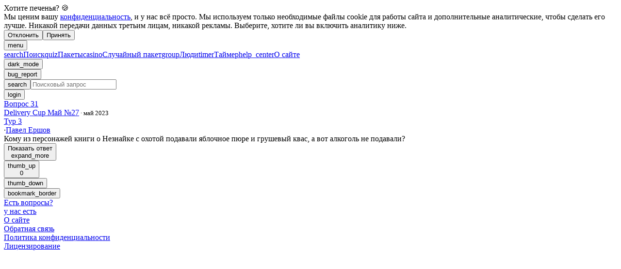

--- FILE ---
content_type: text/html; charset=utf-8
request_url: https://gotquestions.online/question/396524
body_size: 35214
content:
<!DOCTYPE html><html><head><meta charSet="utf-8"/><meta name="viewport" content="width=device-width, initial-scale=1"/><link rel="stylesheet" href="/_next/static/css/c36e8000dd386282.css" data-precedence="next"/><link rel="stylesheet" href="/_next/static/css/52c1a0ce0c2c433f.css" data-precedence="next"/><link rel="stylesheet" href="/_next/static/css/ffe4cd859aadd858.css" data-precedence="next"/><link rel="stylesheet" href="/_next/static/css/892ff1fa769f2a0f.css" data-precedence="next"/><link rel="preload" as="script" fetchPriority="low" href="/_next/static/chunks/webpack-b3b5cad1e40e03a7.js"/><script src="/_next/static/chunks/4bd1b696-100b9d70ed4e49c1.js" async=""></script><script src="/_next/static/chunks/1255-3f38644fe3778fb2.js" async=""></script><script src="/_next/static/chunks/main-app-f3336e172256d2ab.js" async=""></script><script src="/_next/static/chunks/8955-48527c95930ee3b3.js" async=""></script><script src="/_next/static/chunks/4589-3dcd85e7aa67779e.js" async=""></script><script src="/_next/static/chunks/1047-33be88db6dbfe9db.js" async=""></script><script src="/_next/static/chunks/8120-477b49f897aca8c1.js" async=""></script><script src="/_next/static/chunks/7861-35f7bafe3874b970.js" async=""></script><script src="/_next/static/chunks/9694-7c0d0c7bf23704e0.js" async=""></script><script src="/_next/static/chunks/3199-d40dc9efc50e079c.js" async=""></script><script src="/_next/static/chunks/4285-f9313e855a6097d7.js" async=""></script><script src="/_next/static/chunks/9826-e4abcaf19d0de045.js" async=""></script><script src="/_next/static/chunks/4324-d5b3fcc4e286c977.js" async=""></script><script src="/_next/static/chunks/4037-4ea1bb545654f830.js" async=""></script><script src="/_next/static/chunks/8014-b9e94747f18790ae.js" async=""></script><script src="/_next/static/chunks/2801-8633b6d70a822106.js" async=""></script><script src="/_next/static/chunks/app/layout-034338f18da6a83f.js" async=""></script><script src="/_next/static/chunks/660-6af838ad1fe95854.js" async=""></script><script src="/_next/static/chunks/4602-82e070b16aad5939.js" async=""></script><script src="/_next/static/chunks/3903-bd090538f28d6aeb.js" async=""></script><script src="/_next/static/chunks/7931-365b2c59ecf62a5e.js" async=""></script><script src="/_next/static/chunks/2375-f09d45b9f9b878c5.js" async=""></script><script src="/_next/static/chunks/app/not-found-16d97f13627e4534.js" async=""></script><script src="/_next/static/chunks/app/question/%5Bid%5D/page-f884520e3c972194.js" async=""></script><link rel="preload" href="https://www.googletagmanager.com/gtm.js?id=GTM-PZNDRWCT" as="script"/><meta name="next-size-adjust" content=""/><link rel="preconnect" href="https://fonts.googleapis.com"/><link rel="preconnect" href="https://fonts.gstatic.com" crossorigin="anonymous"/><title>Delivery Cup Май №27 | Вопрос #31 | Есть вопросы?</title><meta name="description" content="Вопрос #31. Кому из персонажей книги о Незнайке с охотой подавали яблочное пюре и грушевый квас, а вот алкоголь не подавали?"/><meta name="keywords" content="Есть вопросы,Пакет,Вопрос,Ответ,Таймер,Delivery Cup Май №27"/><meta property="og:title" content="Delivery Cup Май №27 | Вопрос #31 | Есть вопросы?"/><meta property="og:description" content="Вопрос #31. Кому из персонажей книги о Незнайке с охотой подавали яблочное пюре и грушевый квас, а вот алкоголь не подавали?"/><meta name="twitter:card" content="summary"/><meta name="twitter:title" content="Delivery Cup Май №27 | Вопрос #31 | Есть вопросы?"/><meta name="twitter:description" content="Вопрос #31. Кому из персонажей книги о Незнайке с охотой подавали яблочное пюре и грушевый квас, а вот алкоголь не подавали?"/><link rel="icon" href="/favicon.ico" type="image/x-icon" sizes="48x48"/><link rel="icon" href="/icon.png?b6c346ba06701529" type="image/png" sizes="512x512"/><link rel="apple-touch-icon" href="/apple-icon.png?f18c805e6212feb3" type="image/png" sizes="180x180"/><link rel="stylesheet" crossorigin="anonymous" href="https://fonts.googleapis.com/css2?family=Material+Symbols+Outlined:opsz,wght,FILL,GRAD@24,300..500,0..1,-25&amp;display=block"/><script src="/_next/static/chunks/polyfills-42372ed130431b0a.js" noModule=""></script></head><body class="__variable_c26bb3 __variable_806648 __variable_903e4c __variable_2a7987 __variable_87c53d antialiased bg-surface-container-lowest text-on-background"><div hidden=""><!--$--><!--/$--></div><noscript><iframe src="https://www.googletagmanager.com/ns.html?id=GTM-PZNDRWCT" height="0" width="0" style="display:none;visibility:hidden"></iframe></noscript><!--$--><!--/$--><script>((a,b,c,d,e,f,g,h)=>{let i=document.documentElement,j=["light","dark"];function k(b){var c;(Array.isArray(a)?a:[a]).forEach(a=>{let c="class"===a,d=c&&f?e.map(a=>f[a]||a):e;c?(i.classList.remove(...d),i.classList.add(b)):i.setAttribute(a,b)}),c=b,h&&j.includes(c)&&(i.style.colorScheme=c)}if(d)k(d);else try{let a=localStorage.getItem(b)||c,d=g&&"system"===a?window.matchMedia("(prefers-color-scheme: dark)").matches?"dark":"light":a;k(d)}catch(a){}})("class","theme","system",null,["light","dark"],null,true,true)</script><div class="min-h-screen "><section aria-label="Notifications alt+T" tabindex="-1" aria-live="polite" aria-relevant="additions text" aria-atomic="false"></section><div class="flex flex-row min-h-screen"><div class="unselectable text-sm shadow"><div class="p-2 lg:hidden fixed top-0 left-0 z-30"><button class="cursor-pointer text-2xl flex items-center justify-center min-w-9 h-9 rounded-full   text-on-surface-variant font-icons notranslate   hover:bg-surface-container-highest hover:shadow   focus-visible:outline focus-visible:outline-2 focus-visible:outline-offset-1   focus-visible:outline-primary notranslate"><span>menu</span></button></div><div class=" top-0 h-dvh w-[88px] bg-surface-container-low z-40 sticky ml-[-88px] lg:ml-0"><div class="grid grid-cols-1 content-between h-full "><div class="flex flex-col py-4 gap-4 "><a class=" flex flex-col items-center justify-center" href="/search"><span class="cursor-pointer text-2xl flex items-center justify-center w-9 h-9 rounded-full   text-primary font-icons notranslate   hover:bg-surface-container-highest hover:shadow   notranslate focus-visible:outline   focus-visible:outline-2 focus-visible:outline-offset-1 focus-visible:outline-primary notranslate">search</span><span class="text-center">Поиск</span></a><a class="flex flex-col items-center justify-center" href="/"><span class="cursor-pointer text-2xl flex items-center justify-center w-9 h-9 rounded-full   text-primary font-icons notranslate   hover:bg-surface-container-highest hover:shadow   notranslate focus-visible:outline   focus-visible:outline-2 focus-visible:outline-offset-1 focus-visible:outline-primary notranslate">quiz</span><span>Пакеты</span></a><a class="flex flex-col items-center justify-center" href="/random"><span class="cursor-pointer text-2xl flex items-center justify-center w-9 h-9 rounded-full   text-primary font-icons notranslate   hover:bg-surface-container-highest hover:shadow   notranslate focus-visible:outline   focus-visible:outline-2 focus-visible:outline-offset-1 focus-visible:outline-primary notranslate">casino</span><span class="text-center">Случайный пакет</span></a><a class="flex flex-col items-center justify-center" href="/search?type=persons&amp;page=1"><span class="cursor-pointer text-2xl flex items-center justify-center w-9 h-9 rounded-full   text-primary font-icons notranslate   hover:bg-surface-container-highest hover:shadow   notranslate focus-visible:outline   focus-visible:outline-2 focus-visible:outline-offset-1 focus-visible:outline-primary notranslate">group</span><span>Люди</span></a><a class=" flex flex-col items-center justify-center" href="/timer"><span class="cursor-pointer text-2xl flex items-center justify-center w-9 h-9 rounded-full   text-primary font-icons notranslate   hover:bg-surface-container-highest hover:shadow   notranslate focus-visible:outline   focus-visible:outline-2 focus-visible:outline-offset-1 focus-visible:outline-primary notranslate">timer</span><span class="text-center">Таймер</span></a><a class="flex flex-col items-center justify-center" href="/faq"><span class="cursor-pointer text-2xl flex items-center justify-center w-9 h-9 rounded-full   text-primary font-icons notranslate   hover:bg-surface-container-highest hover:shadow   notranslate focus-visible:outline   focus-visible:outline-2 focus-visible:outline-offset-1 focus-visible:outline-primary notranslate">help_center</span><span class="text-center">О сайте</span></a></div><div class="flex flex-col gap-4 py-4"><div class=" flex flex-col items-center justify-center"><button class="cursor-pointer text-2xl flex items-center justify-center min-w-9 h-9 rounded-full   text-on-surface-variant font-icons notranslate   hover:bg-surface-container-highest hover:shadow   focus-visible:outline focus-visible:outline-2 focus-visible:outline-offset-1   focus-visible:outline-primary notranslate"></button></div><div class="flex flex-col items-center justify-center"><button class="cursor-pointer text-2xl flex items-center justify-center min-w-9 h-9 rounded-full   text-on-surface-variant font-icons notranslate   hover:bg-surface-container-highest hover:shadow   focus-visible:outline focus-visible:outline-2 focus-visible:outline-offset-1   focus-visible:outline-primary notranslate"><span class="font-icons notranslate text-2xl">bug_report</span></button></div></div></div></div></div><div class="flex flex-col flex-grow w-full min-h-[calc(100vh-275px)] lg:container mx-auto justify-between"><div><div class="flex mx-auto w-full sticky top-0 z-20 bg-surface-container-lowest md:px-2 lg:px-4"><nav class="flex w-full py-2"><div class="w-full mx-auto flex flex-wrap justify-between items-center"><div class="flex flex-grow justify-center"><div class="w-8/12 md:w-10/12 lg:w-full xl:w-10/12 2xl:w-4/6"><div class="flex flex-col w-full"><div class="flex flex-row items-center gap-2"><div class="group flex flex-col data-[hidden=true]:hidden w-full relative justify-end data-[has-label=true]:mt-[calc(var(--heroui-font-size-small)_+_10px)] border-primary" data-slot="base" data-filled="true" data-filled-within="true" data-has-value="true"><div data-slot="main-wrapper" class="h-full flex flex-col"><div data-slot="input-wrapper" class="relative w-full inline-flex tap-highlight-transparent flex-row items-center gap-3 h-10 min-h-10 rounded-full motion-reduce:transition-none !duration-150 px-4 outline-solid outline-transparent group-data-[focus-visible=true]:z-10 group-data-[focus-visible=true]:ring-2 group-data-[focus-visible=true]:ring-focus group-data-[focus-visible=true]:ring-offset-2 group-data-[focus-visible=true]:ring-offset-background bg-surface-container shadow-sm transition-colors data-[hover=true]:bg-surface-container-high group-data-[focus=true]:bg-surface-container-highest" style="cursor:text"><div data-slot="inner-wrapper" class="inline-flex w-full items-center h-full box-border bg-transparent"><button class="cursor-pointer text-2xl flex items-center justify-center w-9 h-9 rounded-full   text-primary font-icons notranslate   hover:bg-surface-container-highest hover:shadow   notranslate focus-visible:outline   focus-visible:outline-2 focus-visible:outline-offset-1 focus-visible:outline-primary notranslate">search</button><input data-slot="input" data-has-start-content="true" data-type="text" class="w-full font-normal bg-transparent !outline-solid placeholder:text-foreground-500 focus-visible:outline-solid outline-transparent data-[has-start-content=true]:ps-1.5 data-[has-end-content=true]:pe-1.5 data-[type=color]:rounded-none file:cursor-pointer file:bg-transparent file:border-0 autofill:bg-transparent bg-clip-text group-data-[has-value=true]:text-default-foreground text-base" aria-label="Поисковый запрос" type="text" autoComplete="off" placeholder="Поисковый запрос" tabindex="0" id="react-aria-_R_amilb_" aria-describedby="react-aria-_R_amilbH3_ react-aria-_R_amilbH4_" value=""/></div></div></div></div><div class="z-10"><button class="cursor-pointer text-2xl flex items-center justify-center w-9 h-9 rounded-full   text-primary font-icons notranslate   hover:bg-surface-container-highest hover:shadow   notranslate focus-visible:outline   focus-visible:outline-2 focus-visible:outline-offset-1 focus-visible:outline-primary notranslate">login</button></div></div></div></div></div></div></nav></div><div class="flex flex-col w-full px-2 lg:px-4"><div class="flex flex-grow justify-center"><div class="md:w-2/3 flex flex-col items-center pt-4"><div class="text-on-surface-variant bg-surface-container-low shadow rounded-2xl p-4"><div class="break-words block w-full qScroll" id="396524"><div class="flex items-end justify-between pt-1 pb-2"><div><a class="cursor-pointer text-primary  hover:underline decoration-1 underline-offset-1  whitespace-nowrap" href="/question/396524">Вопрос 31</a></div><div class="flex justify-end text-sm"><div class="text-right"><div class="flex flex-col"><div><a class="cursor-pointer text-primary  hover:underline decoration-1 underline-offset-1 " href="/pack/5852">Delivery Cup Май №27</a><small> · <!-- -->май 2023</small></div><div class="flex justify-end flex-wrap"><a class="cursor-pointer text-primary  hover:underline decoration-1 underline-offset-1 " href="/tour/24926">Тур 3</a><div><span class="px-1">·</span><a class="cursor-pointer text-primary  hover:underline decoration-1 underline-offset-1  whitespace-nowrap" href="/person/115">Павел Ершов</a></div></div></div></div></div></div><div class="whitespace-pre-wrap">Кому из персонажей книги о Незнайке с охотой подавали яблочное пюре и грушевый квас, а вот алкоголь не подавали?</div><div class="flex flex-wrap justify-between items-center pt-1"><div class="-ml-4 unselectable"><button class="h-10 px-4 rounded-full whitespace-nowrap text-primary  hover:bg-surface-container-high hover:shadow   focus-visible:outline focus-visible:outline-2 focus-visible:outline-offset-1 focus-visible:outline-primary cursor-pointer italic font-light w-min"><div class="flex flex-row justify-between items-center"><div class="flex items-center"><span class="text-on-surface-variant">Показать ответ</span></div><span class="font-icons notranslate text-xl pl-2 not-italic">expand_more</span></div></button></div><div class="flex unselectable flex-row items-center"><button class="cursor-pointer text-2xl flex items-center justify-center min-w-9 h-9 rounded-full   text-on-surface-variant font-icons notranslate   hover:bg-surface-container-highest hover:shadow   focus-visible:outline focus-visible:outline-2 focus-visible:outline-offset-1   focus-visible:outline-primary notranslate"><span class="text-xl pr-0.5">thumb_up</span><div class="font-mitr font-light text-sm">0</div></button><div class="pl-1"><button class="cursor-pointer text-2xl flex items-center justify-center min-w-9 h-9 rounded-full   text-on-surface-variant font-icons notranslate   hover:bg-surface-container-highest hover:shadow   focus-visible:outline focus-visible:outline-2 focus-visible:outline-offset-1   focus-visible:outline-primary notranslate"><span class="text-xl pr-0.5">thumb_down</span></button></div><div class="-mr-1"><button class="cursor-pointer text-2xl flex items-center justify-center min-w-9 h-9 rounded-full   text-on-surface-variant font-icons notranslate   hover:bg-surface-container-highest hover:shadow   focus-visible:outline focus-visible:outline-2 focus-visible:outline-offset-1   focus-visible:outline-primary notranslate"><span class="text-xl">bookmark_border</span></button></div></div></div><div class="w-full"></div></div></div></div></div><!--$--><!--/$--></div></div><footer class="py-2 md:px-8"><div class="mx-auto"><div class="m-6 flex flex-wrap gap-x-6 gap-y-1 items-center"><a class="leading-relaxed md:pl-2 py-2 whitespace-nowrap font-comfortaa" href="/"><div class="-my-2 text-logo-text">Есть вопросы<span class="text-logo-q font-bold">?</span></div><div class="font-light text-on-surface-variant/80 -my-2">у нас есть</div></a><div class="flex flex-wrap gap-x-6 text-on-surface-variant"><div><a class="hover:text-primary transition-colors" href="/faq">О сайте</a></div><div><a class="hover:text-primary transition-colors" href="/feedback">Обратная связь</a></div><div><a class="hover:text-primary transition-colors" href="/privacy">Политика конфиденциальности</a></div><div><a class="hover:text-primary transition-colors" href="/copyright">Лицензирование</a></div></div></div></div></footer></div></div></div><script src="/_next/static/chunks/webpack-b3b5cad1e40e03a7.js" id="_R_" async=""></script><script>(self.__next_f=self.__next_f||[]).push([0])</script><script>self.__next_f.push([1,"1:\"$Sreact.fragment\"\n3:I[9766,[],\"\"]\n4:I[98924,[],\"\"]\n6:I[24431,[],\"OutletBoundary\"]\n8:I[15278,[],\"AsyncMetadataOutlet\"]\na:I[24431,[],\"ViewportBoundary\"]\nc:I[24431,[],\"MetadataBoundary\"]\nd:\"$Sreact.suspense\"\nf:I[57150,[],\"\"]\n"])</script><script>self.__next_f.push([1,"10:I[5826,[\"8955\",\"static/chunks/8955-48527c95930ee3b3.js\",\"4589\",\"static/chunks/4589-3dcd85e7aa67779e.js\",\"1047\",\"static/chunks/1047-33be88db6dbfe9db.js\",\"8120\",\"static/chunks/8120-477b49f897aca8c1.js\",\"7861\",\"static/chunks/7861-35f7bafe3874b970.js\",\"9694\",\"static/chunks/9694-7c0d0c7bf23704e0.js\",\"3199\",\"static/chunks/3199-d40dc9efc50e079c.js\",\"4285\",\"static/chunks/4285-f9313e855a6097d7.js\",\"9826\",\"static/chunks/9826-e4abcaf19d0de045.js\",\"4324\",\"static/chunks/4324-d5b3fcc4e286c977.js\",\"4037\",\"static/chunks/4037-4ea1bb545654f830.js\",\"8014\",\"static/chunks/8014-b9e94747f18790ae.js\",\"2801\",\"static/chunks/2801-8633b6d70a822106.js\",\"7177\",\"static/chunks/app/layout-034338f18da6a83f.js\"],\"GoogleTagManager\"]\n"])</script><script>self.__next_f.push([1,"12:I[3809,[\"8955\",\"static/chunks/8955-48527c95930ee3b3.js\",\"4589\",\"static/chunks/4589-3dcd85e7aa67779e.js\",\"1047\",\"static/chunks/1047-33be88db6dbfe9db.js\",\"8120\",\"static/chunks/8120-477b49f897aca8c1.js\",\"7861\",\"static/chunks/7861-35f7bafe3874b970.js\",\"9694\",\"static/chunks/9694-7c0d0c7bf23704e0.js\",\"3199\",\"static/chunks/3199-d40dc9efc50e079c.js\",\"4285\",\"static/chunks/4285-f9313e855a6097d7.js\",\"9826\",\"static/chunks/9826-e4abcaf19d0de045.js\",\"4324\",\"static/chunks/4324-d5b3fcc4e286c977.js\",\"4037\",\"static/chunks/4037-4ea1bb545654f830.js\",\"8014\",\"static/chunks/8014-b9e94747f18790ae.js\",\"2801\",\"static/chunks/2801-8633b6d70a822106.js\",\"7177\",\"static/chunks/app/layout-034338f18da6a83f.js\"],\"default\"]\n"])</script><script>self.__next_f.push([1,"14:I[44676,[\"8955\",\"static/chunks/8955-48527c95930ee3b3.js\",\"4589\",\"static/chunks/4589-3dcd85e7aa67779e.js\",\"1047\",\"static/chunks/1047-33be88db6dbfe9db.js\",\"8120\",\"static/chunks/8120-477b49f897aca8c1.js\",\"7861\",\"static/chunks/7861-35f7bafe3874b970.js\",\"9694\",\"static/chunks/9694-7c0d0c7bf23704e0.js\",\"3199\",\"static/chunks/3199-d40dc9efc50e079c.js\",\"4285\",\"static/chunks/4285-f9313e855a6097d7.js\",\"9826\",\"static/chunks/9826-e4abcaf19d0de045.js\",\"4324\",\"static/chunks/4324-d5b3fcc4e286c977.js\",\"4037\",\"static/chunks/4037-4ea1bb545654f830.js\",\"8014\",\"static/chunks/8014-b9e94747f18790ae.js\",\"2801\",\"static/chunks/2801-8633b6d70a822106.js\",\"7177\",\"static/chunks/app/layout-034338f18da6a83f.js\"],\"default\"]\n"])</script><script>self.__next_f.push([1,"15:I[71284,[\"8955\",\"static/chunks/8955-48527c95930ee3b3.js\",\"4589\",\"static/chunks/4589-3dcd85e7aa67779e.js\",\"1047\",\"static/chunks/1047-33be88db6dbfe9db.js\",\"8120\",\"static/chunks/8120-477b49f897aca8c1.js\",\"7861\",\"static/chunks/7861-35f7bafe3874b970.js\",\"9694\",\"static/chunks/9694-7c0d0c7bf23704e0.js\",\"3199\",\"static/chunks/3199-d40dc9efc50e079c.js\",\"4285\",\"static/chunks/4285-f9313e855a6097d7.js\",\"9826\",\"static/chunks/9826-e4abcaf19d0de045.js\",\"4324\",\"static/chunks/4324-d5b3fcc4e286c977.js\",\"4037\",\"static/chunks/4037-4ea1bb545654f830.js\",\"8014\",\"static/chunks/8014-b9e94747f18790ae.js\",\"2801\",\"static/chunks/2801-8633b6d70a822106.js\",\"7177\",\"static/chunks/app/layout-034338f18da6a83f.js\"],\"default\"]\n"])</script><script>self.__next_f.push([1,"16:I[9358,[\"8955\",\"static/chunks/8955-48527c95930ee3b3.js\",\"4589\",\"static/chunks/4589-3dcd85e7aa67779e.js\",\"1047\",\"static/chunks/1047-33be88db6dbfe9db.js\",\"8120\",\"static/chunks/8120-477b49f897aca8c1.js\",\"7861\",\"static/chunks/7861-35f7bafe3874b970.js\",\"9694\",\"static/chunks/9694-7c0d0c7bf23704e0.js\",\"3199\",\"static/chunks/3199-d40dc9efc50e079c.js\",\"4285\",\"static/chunks/4285-f9313e855a6097d7.js\",\"9826\",\"static/chunks/9826-e4abcaf19d0de045.js\",\"660\",\"static/chunks/660-6af838ad1fe95854.js\",\"4602\",\"static/chunks/4602-82e070b16aad5939.js\",\"3903\",\"static/chunks/3903-bd090538f28d6aeb.js\",\"7931\",\"static/chunks/7931-365b2c59ecf62a5e.js\",\"2801\",\"static/chunks/2801-8633b6d70a822106.js\",\"2375\",\"static/chunks/2375-f09d45b9f9b878c5.js\",\"4345\",\"static/chunks/app/not-found-16d97f13627e4534.js\"],\"default\"]\n"])</script><script>self.__next_f.push([1,":HL[\"/_next/static/media/07d468ddf7350ed5-s.p.woff2\",\"font\",{\"crossOrigin\":\"\",\"type\":\"font/woff2\"}]\n:HL[\"/_next/static/media/0f3a385557f1712f-s.p.woff2\",\"font\",{\"crossOrigin\":\"\",\"type\":\"font/woff2\"}]\n:HL[\"/_next/static/media/126e00836aade707-s.p.woff2\",\"font\",{\"crossOrigin\":\"\",\"type\":\"font/woff2\"}]\n:HL[\"/_next/static/media/1755441e3a2fa970-s.p.woff2\",\"font\",{\"crossOrigin\":\"\",\"type\":\"font/woff2\"}]\n:HL[\"/_next/static/media/215b7dfa0255317a-s.p.woff2\",\"font\",{\"crossOrigin\":\"\",\"type\":\"font/woff2\"}]\n:HL[\"/_next/static/media/24c15609eaa28576-s.p.woff2\",\"font\",{\"crossOrigin\":\"\",\"type\":\"font/woff2\"}]\n:HL[\"/_next/static/media/2705b777f1ad6d9e-s.p.woff2\",\"font\",{\"crossOrigin\":\"\",\"type\":\"font/woff2\"}]\n:HL[\"/_next/static/media/2c07349e02a7b712-s.p.woff2\",\"font\",{\"crossOrigin\":\"\",\"type\":\"font/woff2\"}]\n:HL[\"/_next/static/media/355e25fe3a6adeba-s.p.woff2\",\"font\",{\"crossOrigin\":\"\",\"type\":\"font/woff2\"}]\n:HL[\"/_next/static/media/37596abb2fd10714-s.p.woff2\",\"font\",{\"crossOrigin\":\"\",\"type\":\"font/woff2\"}]\n:HL[\"/_next/static/media/427df92b731ee9ab-s.p.woff2\",\"font\",{\"crossOrigin\":\"\",\"type\":\"font/woff2\"}]\n:HL[\"/_next/static/media/45404c8d63a39532-s.p.woff2\",\"font\",{\"crossOrigin\":\"\",\"type\":\"font/woff2\"}]\n:HL[\"/_next/static/media/456105d6ea6d39e0-s.p.woff2\",\"font\",{\"crossOrigin\":\"\",\"type\":\"font/woff2\"}]\n:HL[\"/_next/static/media/47cbc4e2adbc5db9-s.p.woff2\",\"font\",{\"crossOrigin\":\"\",\"type\":\"font/woff2\"}]\n:HL[\"/_next/static/media/50545d6a2868a0da-s.p.woff2\",\"font\",{\"crossOrigin\":\"\",\"type\":\"font/woff2\"}]\n:HL[\"/_next/static/media/5b418db7594c03af-s.p.woff2\",\"font\",{\"crossOrigin\":\"\",\"type\":\"font/woff2\"}]\n:HL[\"/_next/static/media/6210b7a783c2f3da-s.p.woff2\",\"font\",{\"crossOrigin\":\"\",\"type\":\"font/woff2\"}]\n:HL[\"/_next/static/media/63b255f18bea0ca9-s.p.woff2\",\"font\",{\"crossOrigin\":\"\",\"type\":\"font/woff2\"}]\n:HL[\"/_next/static/media/67ada335d3ad82d6-s.p.woff2\",\"font\",{\"crossOrigin\":\"\",\"type\":\"font/woff2\"}]\n:HL[\"/_next/static/media/6bcd4e9796c9ee34-s.p.woff2\",\"font\",{\"crossOrigin\":\"\",\"type\":\"font/woff2\"}]\n:HL[\"/_next/static/media/6f22fce21a7c433c-s.p.wo"])</script><script>self.__next_f.push([1,"ff2\",\"font\",{\"crossOrigin\":\"\",\"type\":\"font/woff2\"}]\n:HL[\"/_next/static/media/72dbbb0ecdeaf97f-s.p.woff2\",\"font\",{\"crossOrigin\":\"\",\"type\":\"font/woff2\"}]\n:HL[\"/_next/static/media/736783bccdb3a9e6-s.p.woff2\",\"font\",{\"crossOrigin\":\"\",\"type\":\"font/woff2\"}]\n:HL[\"/_next/static/media/77c207b095007c34-s.p.woff2\",\"font\",{\"crossOrigin\":\"\",\"type\":\"font/woff2\"}]\n:HL[\"/_next/static/media/81bdca91991057f4-s.p.woff2\",\"font\",{\"crossOrigin\":\"\",\"type\":\"font/woff2\"}]\n:HL[\"/_next/static/media/82ef96de0e8f4d8c-s.p.woff2\",\"font\",{\"crossOrigin\":\"\",\"type\":\"font/woff2\"}]\n:HL[\"/_next/static/media/84602850c8fd81c3-s.p.woff2\",\"font\",{\"crossOrigin\":\"\",\"type\":\"font/woff2\"}]\n:HL[\"/_next/static/media/84967b250aa10189-s.p.woff2\",\"font\",{\"crossOrigin\":\"\",\"type\":\"font/woff2\"}]\n:HL[\"/_next/static/media/97fef9b6e3f64cba-s.p.woff2\",\"font\",{\"crossOrigin\":\"\",\"type\":\"font/woff2\"}]\n:HL[\"/_next/static/media/9c2871f59293e324-s.p.woff2\",\"font\",{\"crossOrigin\":\"\",\"type\":\"font/woff2\"}]\n:HL[\"/_next/static/media/9d51564142745981-s.p.woff2\",\"font\",{\"crossOrigin\":\"\",\"type\":\"font/woff2\"}]\n:HL[\"/_next/static/media/9f5b3cf6567c77df-s.p.woff2\",\"font\",{\"crossOrigin\":\"\",\"type\":\"font/woff2\"}]\n:HL[\"/_next/static/media/a13da8fe3ff1b11b-s.p.woff2\",\"font\",{\"crossOrigin\":\"\",\"type\":\"font/woff2\"}]\n:HL[\"/_next/static/media/a6ecd16fa044d500-s.p.woff2\",\"font\",{\"crossOrigin\":\"\",\"type\":\"font/woff2\"}]\n:HL[\"/_next/static/media/b45b5a7d59c40c87-s.p.woff2\",\"font\",{\"crossOrigin\":\"\",\"type\":\"font/woff2\"}]\n:HL[\"/_next/static/media/bdc8cd7575333659-s.p.woff2\",\"font\",{\"crossOrigin\":\"\",\"type\":\"font/woff2\"}]\n:HL[\"/_next/static/media/bfe0833941d814cf-s.p.woff2\",\"font\",{\"crossOrigin\":\"\",\"type\":\"font/woff2\"}]\n:HL[\"/_next/static/media/c32c8052c071fc42-s.p.woff2\",\"font\",{\"crossOrigin\":\"\",\"type\":\"font/woff2\"}]\n:HL[\"/_next/static/media/cb36a17baf5ecdd2-s.p.woff2\",\"font\",{\"crossOrigin\":\"\",\"type\":\"font/woff2\"}]\n:HL[\"/_next/static/media/d80a94887d11643c-s.p.woff2\",\"font\",{\"crossOrigin\":\"\",\"type\":\"font/woff2\"}]\n:HL[\"/_next/static/media/e57321d00e3cc140-s.p.woff2\",\"font\",{\"crossOrigin\":\"\",\"type\":\"font/woff2"])</script><script>self.__next_f.push([1,"\"}]\n:HL[\"/_next/static/media/e7a7e5dfd8853b53-s.p.woff2\",\"font\",{\"crossOrigin\":\"\",\"type\":\"font/woff2\"}]\n:HL[\"/_next/static/media/f5286ae108c2513e-s.p.woff2\",\"font\",{\"crossOrigin\":\"\",\"type\":\"font/woff2\"}]\n:HL[\"/_next/static/media/f818a3577f594807-s.p.woff2\",\"font\",{\"crossOrigin\":\"\",\"type\":\"font/woff2\"}]\n:HL[\"/_next/static/media/f8783467cccb7b8a-s.p.woff2\",\"font\",{\"crossOrigin\":\"\",\"type\":\"font/woff2\"}]\n:HL[\"/_next/static/css/c36e8000dd386282.css\",\"style\"]\n:HL[\"/_next/static/css/52c1a0ce0c2c433f.css\",\"style\"]\n:HL[\"/_next/static/css/ffe4cd859aadd858.css\",\"style\"]\n:HL[\"/_next/static/css/892ff1fa769f2a0f.css\",\"style\"]\n"])</script><script>self.__next_f.push([1,"0:{\"P\":null,\"b\":\"TQSVlNlcF-jj-1cHgE1c5\",\"p\":\"\",\"c\":[\"\",\"question\",\"396524\"],\"i\":false,\"f\":[[[\"\",{\"children\":[\"question\",{\"children\":[[\"id\",\"396524\",\"d\"],{\"children\":[\"__PAGE__\",{}]}]}]},\"$undefined\",\"$undefined\",true],[\"\",[\"$\",\"$1\",\"c\",{\"children\":[[[\"$\",\"link\",\"0\",{\"rel\":\"stylesheet\",\"href\":\"/_next/static/css/c36e8000dd386282.css\",\"precedence\":\"next\",\"crossOrigin\":\"$undefined\",\"nonce\":\"$undefined\"}],[\"$\",\"link\",\"1\",{\"rel\":\"stylesheet\",\"href\":\"/_next/static/css/52c1a0ce0c2c433f.css\",\"precedence\":\"next\",\"crossOrigin\":\"$undefined\",\"nonce\":\"$undefined\"}],[\"$\",\"link\",\"2\",{\"rel\":\"stylesheet\",\"href\":\"/_next/static/css/ffe4cd859aadd858.css\",\"precedence\":\"next\",\"crossOrigin\":\"$undefined\",\"nonce\":\"$undefined\"}],[\"$\",\"link\",\"3\",{\"rel\":\"stylesheet\",\"href\":\"/_next/static/css/892ff1fa769f2a0f.css\",\"precedence\":\"next\",\"crossOrigin\":\"$undefined\",\"nonce\":\"$undefined\"}]],\"$L2\"]}],{\"children\":[\"question\",[\"$\",\"$1\",\"c\",{\"children\":[null,[\"$\",\"$L3\",null,{\"parallelRouterKey\":\"children\",\"error\":\"$undefined\",\"errorStyles\":\"$undefined\",\"errorScripts\":\"$undefined\",\"template\":[\"$\",\"$L4\",null,{}],\"templateStyles\":\"$undefined\",\"templateScripts\":\"$undefined\",\"notFound\":\"$undefined\",\"forbidden\":\"$undefined\",\"unauthorized\":\"$undefined\"}]]}],{\"children\":[[\"id\",\"396524\",\"d\"],[\"$\",\"$1\",\"c\",{\"children\":[null,[\"$\",\"$L3\",null,{\"parallelRouterKey\":\"children\",\"error\":\"$undefined\",\"errorStyles\":\"$undefined\",\"errorScripts\":\"$undefined\",\"template\":[\"$\",\"$L4\",null,{}],\"templateStyles\":\"$undefined\",\"templateScripts\":\"$undefined\",\"notFound\":\"$undefined\",\"forbidden\":\"$undefined\",\"unauthorized\":\"$undefined\"}]]}],{\"children\":[\"__PAGE__\",[\"$\",\"$1\",\"c\",{\"children\":[\"$L5\",null,[\"$\",\"$L6\",null,{\"children\":[\"$L7\",[\"$\",\"$L8\",null,{\"promise\":\"$@9\"}]]}]]}],{},null,false]},null,false]},null,false]},null,false],[\"$\",\"$1\",\"h\",{\"children\":[null,[[\"$\",\"$La\",null,{\"children\":\"$Lb\"}],[\"$\",\"meta\",null,{\"name\":\"next-size-adjust\",\"content\":\"\"}]],[\"$\",\"$Lc\",null,{\"children\":[\"$\",\"div\",null,{\"hidden\":true,\"children\":[\"$\",\"$d\",null,{\"fallback\":null,\"children\":\"$Le\"}]}]}]]}],false]],\"m\":\"$undefined\",\"G\":[\"$f\",[]],\"s\":false,\"S\":false}\n"])</script><script>self.__next_f.push([1,"2:[\"$\",\"html\",null,{\"suppressHydrationWarning\":true,\"children\":[[\"$\",\"head\",null,{\"children\":[[\"$\",\"link\",null,{\"rel\":\"preconnect\",\"href\":\"https://fonts.googleapis.com\"}],[\"$\",\"link\",null,{\"rel\":\"preconnect\",\"href\":\"https://fonts.gstatic.com\",\"crossOrigin\":\"anonymous\"}],[\"$\",\"link\",null,{\"rel\":\"stylesheet\",\"crossOrigin\":\"anonymous\",\"href\":\"https://fonts.googleapis.com/css2?family=Material+Symbols+Outlined:opsz,wght,FILL,GRAD@24,300..500,0..1,-25\u0026display=block\"}]]}],[\"$\",\"body\",null,{\"className\":\"__variable_c26bb3 __variable_806648 __variable_903e4c __variable_2a7987 __variable_87c53d antialiased bg-surface-container-lowest text-on-background\",\"children\":[[\"$\",\"$L10\",null,{}],\"$L11\"]}]]}]\n"])</script><script>self.__next_f.push([1,"11:[\"$\",\"$L12\",null,{\"formats\":\"$undefined\",\"locale\":\"ru\",\"messages\":{\"HomePage\":{\"title\":\"Привет, Андрей!\"},\"Metadata\":{\"title\":\"Есть вопросы?\",\"description\":\"На сайте собраны вопросы, в основном, спортивной версии игры \\\"Что? Где? Когда?\\\" (ЧГК), которые когда-либо были опубликованы в интернете. У нас отличный поиск.\",\"keywords\":\"есть вопросы, есть пакеты, поиск, поиск вопросов, Что? Где? Когда?, что, где, когда, ЧГК, чгк, chgk, игра, вопросы, ответы, вопрос, пакет, пакеты, ответ, интеллектуальные игры, база, база вопросов, тренировка, спортивная версия, база чгк, кврм\"},\"DonateMessage\":{\"greeting\":\"Мы очень рады, что вы заходите на наш сайт.\",\"body\":\"Сегодня {date}, и мы хотим напомнить, что GotQuestions — некоммерческий проект. Мы не размещаем рекламу, но нам нужно оплачивать инфраструктуру, поддерживать и развивать сайт. Если GotQuestions вам полезен, вы можете поддержать нас \u003clink\u003e{linkText}\u003c/link\u003e. Спасибо!\",\"linkText\":\"любым удобным способом\",\"close\":\"Закрыть\"},\"Rail\":{\"nav\":{\"search\":\"Поиск\",\"packs\":\"Пакеты\",\"random\":\"Случайный пакет\",\"persons\":\"Люди\",\"timer\":\"Таймер\",\"about\":\"О сайте\"},\"bugModal\":{\"header\":\"Сообщить об ошибке на странице\",\"emailLabel\":\"Ваш email\",\"emailError\":\"Введите email чтобы мы могли с вами связаться.\",\"descriptionLabel\":\"Описание ошибки\",\"descriptionPlaceholder\":\"Пожалуйста, опишите найденную ошибку.\",\"alternativeText\":\"Не любите формы обратной связи? Напишите \u003clink\u003eemail\u003c/link\u003e.\",\"send\":\"Отправить\",\"close\":\"Закрыть\"},\"toasts\":{\"success\":\"Сообщение успешно отправлено. Спасибо.\",\"error\":\"Что-то пошло не так. Попробуйте обновить страницу и отправить сообщение снова.\",\"authRequired\":\"Для этого действия необходимо авторизоваться.\"}},\"NavigationBar\":{\"searchPlaceholder\":\"Поисковый запрос\",\"validationError\":\"максимум 50 символов\",\"detailedValidationError\":\"запрос должен быть не менее 3 и не более 50 символов\"},\"Footer\":{\"logo\":{\"title\":\"Есть вопросы\",\"subtitle\":\"у нас есть\"},\"links\":{\"about\":\"О сайте\",\"feedback\":\"Обратная связь\",\"privacy\":\"Политика конфиденциальности\",\"licensing\":\"Лицензирование\"}},\"LoginModal\":{\"tabs\":{\"login\":\"Вход\",\"register\":\"Регистрация\"},\"googleSignIn\":\"Войти с помощью Google\",\"close\":\"Закрыть\",\"restricted\":{\"title\":\"Недостаточно привилегий\",\"description\":\"Контент, к которому вы пытаетесь получить доступ, ограничен. Пожалуйста, войдите на сайт с учетной записью пользователя, имеющей необходимые разрешения, и \u003cretryLink\u003e{retryText}\u003c/retryLink\u003e. Если ничего не получается, \u003ccontactLink\u003e{contactText}\u003c/contactLink\u003e для получения помощи.\",\"retryText\":\"повторите попытку\",\"contactText\":\"свяжитесь с нами\"},\"authRequired\":\"Пожалуйста, \u003cloginButton\u003e{loginText}\u003c/loginButton\u003e в свой аккаунт, чтобы продолжить.\",\"loginText\":\"войдите\"},\"LoginForm\":{\"emailLabel\":\"Email\",\"passwordLabel\":\"Пароль\",\"passwordPlaceholder\":\"Введите ваш пароль\",\"forgotPassword\":\"восстановить пароль\",\"submitButton\":\"Войти\",\"messages\":{\"success\":\"Вход успешно выполнен.\",\"error\":\"Произошла ошибка при входе. Проверьте данные и попробуйте снова.\"}},\"RegisterForm\":{\"labels\":{\"username\":\"Имя пользователя\",\"email\":\"Email\",\"password\":\"Новый пароль\",\"confirmPassword\":\"Повторите пароль\",\"submit\":\"Зарегистрироваться\"},\"validation\":{\"emailFormat\":\"Неверный формат. Пожалуйста, проверьте введённый email.\",\"usernameEmpty\":\"Имя пользователя не может быть пустым.\",\"emailEmpty\":\"Email не может быть пустым.\",\"passwordMismatch\":\"Введённые пароли не совпадают.\",\"somethingWrong\":\"Что-то пошло не так.\",\"loginSuccess\":\"Вход успешно выполнен.\"},\"rules\":{\"uppercase\":\"В пароле должна быть хотя бы одна заглавная буква.\",\"lowercase\":\"В пароле должна быть хотя бы одна строчная буква.\",\"number\":\"В пароле должна быть хотя бы одна цифра.\",\"special\":\"В пароле должен быть хотя бы один специальный символ.\",\"length\":\"В пароле должно быть не менее 8 символов.\"},\"privacyNotice\":\"Регистрируясь, вы соглашаетесь с \u003clink\u003ePrivacy Policy\u003c/link\u003e.\"},\"AppealPage\":{\"metaTitle\":\"{tournament} | Апелляция на вопрос #{number} | Есть вопросы?\",\"metaDescription\":\"{tournament} | Апелляция на вопрос #{number} | Есть вопросы?\",\"keywords\":\"Есть вопросы, Апелляция, Пакет, {tournament}, Вопросы\"},\"Appeals\":{\"title\":\"Апелляции | Есть вопросы?\",\"description\":\"Страница посвящена апелляциям на опубликованные вопросы.\",\"keywords\":\"Есть вопросы, Апелляции, Жюри, АЖ, Апелляционное жюри\"},\"BlanksPage\":{\"metaTitle\":\"Генератор бланков | Есть вопросы?\",\"metaDescription\":\"Генератор бланков для записи ответов | Есть вопросы?\",\"pageHeader\":\"Генератор бланков\",\"tabs\":{\"classic\":\"Классический\",\"alternative\":\"Альтернативный\"},\"Blanks\":{\"info\":\"В этой версии генератора бланки генерируются по очереди для каждой команды, от первого до последнего вопроса.\",\"checkboxes\":{\"teamNumber\":\"Номер команды\",\"teamName\":\"Название команды\",\"qrBack\":\"QR-коды на обратной стороне\",\"qrFront\":\"QR-коды на лицевой стороне\"},\"downloadButton\":\"Скачать *.pdf файл\",\"canvas\":{\"question\":\"Вопрос {number}\",\"team\":\"Команда {number}\"}},\"AltBlanks\":{\"info\":\"В этой версии генератора бланк для ответа на каждый следующий вопрос команды будет размещен на листе под предыдущим. Такой порядок позволяет значительно экономить время на нарезку и раскладку бланков, но является неэкологичным в случаях, когда количество команд не кратно 18.\",\"checkboxes\":{\"teamNumber\":\"Номер команды\",\"teamName\":\"Название команды\",\"qrBack\":\"QR-коды на обратной стороне\",\"qrFront\":\"QR-коды на лицевой стороне\"},\"downloadButton\":\"Скачать *.pdf файл\",\"canvas\":{\"question\":\"Вопрос {number}\",\"team\":\"Команда {number}\"}}},\"Copyright\":{\"metadata\":{\"title\":\"Лицензирование | Есть вопросы?\",\"description\":\"Страница посвящена лицензированию публикуемых материалов и авторскому праву.\",\"keywords\":\"Есть вопросы, Лицензирование, Лицензия, Авторские права, Copyright\"},\"header\":\"Лицензирование\",\"introPoints\":[\"Материалы, опубликованные на сайте, защищены авторским правом, что означает, что их использование и/или распространение без разрешения авторов запрещено.\",\"Условии использования материалов регулируются с помощью различных лицензий, которые определяют, как можно использовать, изменять и распространять эти материалы.\",\"Любая лицензия относится как к вопросам с указанным авторством, так и ко всем вопросам входящим в тур и/или пакет под редактурой автора, если не указано обратное.\",\"Лицензией по-умолчанию является \u003cccLink\u003eCC BY-NC-ND 4.0 - Attribution-NonCommercial-NoDerivs 4.0 International\u003c/ccLink\u003e.\",\"Настоятельно рекомендуется ознакомиться с условиями каждой из лицензий перед использованием любых материалов.\"],\"licenseTypes\":{\"title\":\"Типы лицензий\",\"intro\":\"В соответствии с условиями лицензии\",\"outro\":\"опубликованы вопросы авторов:\"},\"forAuthors\":{\"title\":\"Для авторов\",\"point1\":\"Если вы являетесь автором материалов, опубликованных на нашем сайте, и хотите, чтобы они распространялись в соответствии с условиями конкретной лицензии, \u003clink\u003eнапишите нам\u003c/link\u003e.\",\"point2\":\"Если ни одна из лицензии \u003clink\u003eCreativeCommons\u003c/link\u003e не подходит для вас, вы можете предоставить нам текст собственной лицензии, и мы его опубликуем.\"},\"disclaimer\":{\"title\":\"Отказ от ответственности\",\"points\":[\"Информация, опубликованная на этом сайте, является произведением авторов и предоставляется исключительно в информационных целях.\",\"Владельцы сайта не гарантируют точность, полноту или актуальность этой информации и не несут ответственности за любые ошибки, упущения или неприятности, возникшие в результате ее использования.\",\"Любое действие, которое вы совершаете на основе информации, полученной с этого сайта, является исключительно вашим собственным риском, и владельцы сайта не несут ответственности за любые убытки или повреждения, возникшие в результате таких действий.\"]},\"modal\":{\"title\":\"Лицензия {name}\",\"close\":\"Закрыть\"}},\"EditPage\":{\"metadata\":{\"title\":\"Проведение игры | Есть вопросы?\",\"description\":\"Панель управления проведением игры и учёта результатов.\"},\"header\":\"Проведение игры\",\"checkedLabel\":\"Проверено вопросов\",\"table\":{\"team\":\"Команда\",\"sum\":\"Сумма\",\"tour\":\"#{number}\",\"taken\":\"Взятий:\",\"note\":\"* — для команды не выбран ID турнирного сайта\",\"questionTooltip\":\"Вопрос {number}\"},\"actions\":{\"addTeam\":\"Добавить команду\",\"downloadResults\":\"Скачать таблицу (.xlsx)\",\"downloadSquads\":\"Скачать составы (.xlsx)\"},\"qr\":{\"title\":\"Выбрать цвет QR-кода\",\"black\":\"Чёрный\",\"gold\":\"Золотистый\",\"blue\":\"Синий\",\"purple\":\"Пурпурный\"},\"messages\":{\"controversialError\":\"Ответ добавлен как спорный. Чтобы поменять зачёт, сначала необходимо удалить спорный.\",\"deleteConfirm\":\"Вы действительно хотите удалить результаты команды #{number} {title}? Это действие необратимо.\"}},\"Feedback\":{\"metadata\":{\"title\":\"Обратная связь | Есть вопросы?\",\"description\":\"Мы рады вашим отзывам и предложениям. Оставьте нам вашу обратную связь.\",\"keywords\":\"Есть вопросы, Обратная связь, Напишите нам\"},\"header\":\"Форма обратной связи\",\"nameLabel\":\"Имя\",\"emailLabel\":\"Email\",\"messageLabel\":\"Сообщение\",\"submitButton\":\"Отправить сообщение\",\"alternativeText\":\"Не любите формы обратной связи? Напишите \u003clink\u003eemail\u003c/link\u003e.\",\"validation\":{\"nameEmpty\":\"Имя не может быть пустым.\",\"emailInvalid\":\"Неверный формат. Пожалуйста, проверьте введённый email.\",\"messageEmpty\":\"Сообщение не может быть пустым.\"},\"toasts\":{\"success\":\"Сообщение успешно отправлено. Спасибо.\",\"error\":\"Возникла ошибка. Попробуйте позже.\"}},\"GamePage\":{\"metaTitle\":\"{title} | Есть вопросы?\",\"metaDescription\":\"Игра | {title}\",\"metaKeywords\":\"Есть вопросы, Игра, Вопросы\",\"notFound\":\"Игра не найдена\"},\"PackPage\":{\"metaTitle\":\"{title} | Есть вопросы?\",\"metaDescription\":\"Вопросы пакета {title}\",\"metaKeywords\":\"Есть вопросы, Пакет, Вопросы\",\"notFound\":\"Пакет не найден\"},\"PasswordReset\":{\"metadata\":{\"title\":\"Восстановление пароля | Есть вопросы?\",\"description\":\"Восстановление пароля | Есть вопросы?\",\"keywords\":\"Есть вопросы, Восстановление пароля\"},\"header\":\"Введите новый пароль\",\"labels\":{\"newPassword\":\"Новый пароль\",\"confirmPassword\":\"Повторите пароль\",\"submit\":\"Сменить пароль\"},\"validation\":{\"mismatch\":\"Введённые пароли не совпадают.\"},\"rules\":{\"uppercase\":\"В пароле должна быть хотя бы одна заглавная буква.\",\"lowercase\":\"В пароле должна быть хотя бы одна строчная буква.\",\"number\":\"В пароле должна быть хотя бы одна цифра.\",\"special\":\"В пароле должен быть хотя бы один специальный символ.\",\"length\":\"В пароле должно быть не менее 8 символов.\"},\"toasts\":{\"success\":\"Пароль успешно изменён. Вы будете перенаправлены на страницу входа.\",\"invalidLink\":\"Ссылка для восстановления пароля недействительна. Попробуйте пройти процедуру восстановления пароля ещё раз.\"}},\"PasswordRestore\":{\"metadata\":{\"title\":\"Восстановление пароля | Есть вопросы?\",\"description\":\"Запрос ссылки для восстановления пароля | Есть вопросы?\",\"keywords\":\"Есть вопросы, Восстановление пароля, Забыли пароль\"},\"header\":\"Введите ваш email\",\"emailLabel\":\"Email\",\"submitButton\":\"Прислать ссылку\",\"toasts\":{\"success\":\"Ссылка для восстановления пароля отправлена вам на email.\",\"userNotFound\":\"Пользователь с таким email'ом не зарегистрирован.\",\"error\":\"Что-то пошло не так...\"}},\"PersonPage\":{\"metaTitle\":\"{name} | Есть вопросы?\",\"metaDescription\":\"Страница автора | {name}. Количество работ, статистика сложности.\",\"metaKeywords\":\"Есть вопросы, Автор, Редактор\",\"notFound\":\"Автор не найден\"},\"PracticePage\":{\"metaTitle\":\"{title} | Тренировка | Есть вопросы?\",\"metaDescription\":\"Тренировка на вопросах пакета {title}\",\"metaKeywords\":\"Есть вопросы, Пакет, Вопросы, Тренировка, Таймер\",\"notFound\":\"Пакет не найден\"},\"Privacy\":{\"metadata\":{\"title\":\"Политика конфиденциальности | Есть вопросы?\",\"description\":\"Одним из наших главных приоритетов является конфиденциальность наших посетителей. Этот документ содержит типы информации, которую собирает и записывает gotquestions.online.\",\"keywords\":\"Есть вопросы, Политика конфиденциальности, Privacy Policy\"},\"title\":\"Политика конфиденциальности\",\"intro\":\"Одним из наших основных приоритетов является конфиденциальность наших посетителей. Этот документ о Политике конфиденциальности содержит типы информации, которая собирается и записывается gotquestions.online, и то, как мы ее используем.\",\"contact\":\"Если у вас есть дополнительные вопросы или требуется дополнительная информация о нашей Политике конфиденциальности, не стесняйтесь обращаться к нам.\",\"scope\":\"Настоящая Политика конфиденциальности распространяется только на нашу онлайн-деятельность и действительна для посетителей нашего веб-сайта в отношении информации, которой они поделились и/или которую собирают на gotquestions.online. Настоящая политика не применима к любой информации, собранной в автономном режиме или по каналам, отличным от этого веб-сайта.\",\"consent\":{\"title\":\"Согласие\",\"text\":\"Используя наш веб-сайт, вы тем самым соглашаетесь с нашей Политикой конфиденциальности и принимаете ее условия.\"},\"collection\":{\"title\":\"Информация, которую мы собираем\",\"p1\":\"Личные данные, которые вас просят предоставить, и причины, по которым вас просят их предоставить, будут разъяснены вам в тот момент, когда мы попросим вас предоставить вашу личную информацию.\",\"p2\":\"Если вы обратитесь к нам напрямую, мы можем получить дополнительную информацию о вас, такую как ваше имя, адрес электронной почты, номер телефона, содержание сообщения и/или вложений, которые вы можете нам отправить, и любую другую информацию, которую вы решите предоставить.\",\"p3\":\"Когда вы регистрируете Аккаунт, мы можем запросить вашу контактную информацию, включая такие данные, как имя, название компании, адрес, адрес электронной почты и номер телефона.\"},\"usage\":{\"title\":\"Как мы используем вашу информацию\",\"intro\":\"Мы используем собранную информацию различными способами, в том числе для:\",\"list\":[\"Предоставления, эксплуатации и обслуживания нашего веб-сайта\",\"Улучшения, персонализации и расширения нашего веб-сайта\",\"Понимания и анализа того, как вы используете наш веб-сайт\",\"Разработки новых продуктов, услуг, функций и возможностей\",\"Отправки вам электронных писем\",\"Поиска и предотвращения мошенничества\"]},\"logFiles\":{\"title\":\"Лог-файлы\",\"text\":\"Сайт следует стандартной процедуре использования лог-файлов. Эти файлы регистрируют посетителей, когда они посещают веб-сайты. Это делают все хостинговые компании, и это часть аналитики хостинговых услуг. Информация, собираемая лог-файлами, включает IP-адреса, тип браузера, интернет-провайдера (ISP), отметку даты и времени, страницы перехода/выхода и, возможно, количество кликов. Цель информации — анализ тенденций, администрирование сайта, отслеживание перемещения пользователей по веб-сайту и сбор демографической информации.\"},\"cookies\":{\"title\":\"Cookies и веб-пиксели\",\"text\":\"Как и любой другой веб-сайт, мы используем «cookies». Эти файлы используются для хранения информации, включая предпочтения посетителей и страницы на веб-сайте, которые посетил пользователь. Информация используется для оптимизации пользовательского опыта путем настройки контента нашей веб-страницы в зависимости от типа браузера посетителя и/или другой информации.\",\"wiki\":\"Для получения более общей информации о файлах cookie, пожалуйста, прочитайте \u003clink\u003eстатью о Cookies в Википедии\u003c/link\u003e.\"},\"ads\":{\"title\":\"Политика конфиденциальности рекламных партнеров\",\"p1\":\"Вы можете обратиться к этому списку, чтобы найти Политику конфиденциальности для каждого из рекламных партнеров сайта.\",\"p2\":\"Сторонние рекламные серверы или рекламные сети используют такие технологии, как файлы cookie, JavaScript или веб-маяки, которые используются в их соответствующих рекламных объявлениях и ссылках, появляющихся на веб-сайте и отправляемых непосредственно в браузер пользователей. При этом они автоматически получают ваш IP-адрес. Эти технологии используются для измерения эффективности их рекламных кампаний и/или для персонализации рекламного контента, который вы видите на посещаемых вами веб-сайтах.\",\"p3\":\"Обратите внимание, что сайт не имеет доступа к этим файлам cookie, которые используются сторонними рекламодателями, и не контролирует их.\"},\"thirdParty\":{\"title\":\"Политика конфиденциальности третьих лиц\",\"p1\":\"Политика конфиденциальности сайта не распространяется на других рекламодателей или веб-сайты. Поэтому мы советуем вам ознакомиться с соответствующими Политиками конфиденциальности этих сторонних рекламных серверов для получения более подробной информации. Она может включать их методы и инструкции о том, как отказаться от определенных опций.\",\"p2\":\"Вы можете отключить файлы cookie в настройках своего браузера. Более подробную информацию об управлении файлами cookie в конкретных веб-браузерах можно найти на соответствующих веб-сайтах этих браузеров.\"},\"ccpa\":{\"title\":\"Права на конфиденциальность CCPA (Не продавать мою личную информацию)\",\"intro\":\"В соответствии с CCPA, помимо прочих прав, потребители Калифорнии имеют право на:\",\"p1\":\"Требование к компании, собирающей личные данные потребителя, раскрыть категории и конкретные фрагменты личных данных, которые компания собрала о потребителях.\",\"p2\":\"Требование к компании удалить любые личные данные о потребителе, которые компания собрала.\",\"p3\":\"Требование к компании, которая продает личные данные потребителя, не продавать личные данные потребителя.\",\"p4\":\"Если вы сделаете запрос, у нас есть один месяц, чтобы ответить вам. Если вы хотите воспользоваться любым из этих прав, пожалуйста, свяжитесь с нами.\"},\"gdpr\":{\"title\":\"Права на защиту данных GDPR\",\"intro\":\"Мы хотели бы убедиться, что вы полностью осведомлены обо всех своих правах на защиту данных. Каждый пользователь имеет право на следующее:\",\"p1\":\"Право на доступ – Вы имеете право запрашивать копии ваших личных данных. Мы можем взимать небольшую плату за эту услугу.\",\"p2\":\"Право на исправление – Вы имеете право требовать, чтобы мы исправили любую информацию, которую вы считаете неточной. Вы также имеете право требовать, чтобы мы дополнили информацию, которую вы считаете неполной.\",\"p3\":\"Право на удаление – Вы имеете право требовать, чтобы мы удалили ваши личные данные при определенных условиях.\",\"p4\":\"Право на ограничение обработки – Вы имеете право требовать, чтобы мы ограничили обработку ваших личных данных при определенных условиях.\",\"p5\":\"Право на возражение против обработки – Вы имеете право возражать против нашей обработки ваших личных данных при определенных условиях.\",\"p6\":\"Право на переносимость данных – Вы имеете право требовать, чтобы мы передали данные, которые мы собрали, другой организации или непосредственно вам при определенных условиях.\",\"p7\":\"Если вы сделаете запрос, у нас есть один месяц, чтобы ответить вам. Если вы хотите воспользоваться любым из этих прав, пожалуйста, свяжитесь с нами.\"},\"children\":{\"title\":\"Защита детей\",\"p1\":\"Еще одной частью нашего приоритета является обеспечение защиты детей при использовании Интернета. Мы призываем родителей и опекунов наблюдать за их онлайн-деятельностью, участвовать в ней и/или контролировать и направлять ее.\",\"p2\":\"Сайт сознательно не собирает никакую личную информацию от детей младше 13 лет. Если вы считаете, что ваш ребенок предоставил такого рода информацию на нашем веб-сайте, мы настоятельно рекомендуем вам немедленно связаться с нами, и мы приложим все усилия, чтобы оперативно удалить такую информацию из наших записей.\"}},\"ProfilePage\":{\"metadata\":{\"title\":\"Профиль | Есть вопросы?\",\"description\":\"Управление профилем, просмотр закладок, истории тренировок и проведенных игр.\"},\"views\":{\"edit\":\"Профиль\",\"practices\":\"Тренировки\",\"pack_book\":\"Пакеты · Закладки\",\"pack_dislike\":\"Пакеты · Не понравилось\",\"pack_like\":\"Пакеты · Понравилось\",\"q_book\":\"Вопросы · Закладки\",\"q_dislike\":\"Вопросы · Не понравилось\",\"q_like\":\"Вопросы · Понравилось\",\"games\":\"Проведение игр\",\"random\":\"Случайные пакеты\"}},\"QRPage\":{\"metadata\":{\"title\":\"QR | Есть вопросы?\",\"description\":\"Подтверждение зачёта ответа через QR-код.\"},\"teamLabel\":\"Команда\",\"successMessage\":\"Зачтён ответ на вопрос\",\"notFound\":\"Информация не найдена\"},\"QuestionPage\":{\"metaTitle\":\"{packTitle} | Вопрос #{number} | Есть вопросы?\",\"metaDescription\":\"Вопрос #{number}. {text}\",\"metaKeywords\":\"Есть вопросы, Пакет, Вопрос, Ответ, Таймер\",\"notFound\":\"Вопрос не найден\"},\"RandomPage\":{\"metadata\":{\"title\":\"Случайный пакет | Есть вопросы?\",\"description\":\"Генерация случайного пакета вопросов на основе поиска.\"},\"title\":\"Случайный пакет\",\"infoPoints\":[\"Вы можете сгенерировать случайный пакет из 36 вопросов на основе результатов \u003clink\u003eпоиска\u003c/link\u003e.\",\"Если у вас есть уникальный ID ранее сгенерированного пакета, введите его в поле ниже.\",\"Сгенерированные вами ранее пакеты доступны в вашем \u003clink\u003eпрофиле\u003c/link\u003e.\"],\"inputLabel\":\"ID ранее сгенерированного пакета\",\"inputPlaceholder\":\" \",\"submitButton\":\"Перейти к пакету\"},\"RestrictedPage\":{\"metadata\":{\"title\":\"Доступ ограничен | Есть вопросы?\",\"description\":\"У вас недостаточно прав для доступа к этой странице. Пожалуйста, авторизуйтесь.\",\"keywords\":\"Есть вопросы, Доступ ограничен, Авторизация\"}},\"Search\":{\"metadata\":{\"title\":\"Поиск | Есть вопросы?\",\"description\":\"На сайте используется поисковая система Elasticsearch. Для составления индексов применяются одни из самых полных словарей морфологии, алгоритмы стемминга, расширенная поддержка юникода ICU, словари стоп-слов.\",\"keywords\":\"Есть вопросы, Поиск, Поиск вопросов, Поиск вопросов Что? Где? Когда?, Поиск по базе вопросов\"},\"results\":\"Результатов\",\"pageSize\":\"Размер страницы\",\"page\":\"Страница\",\"totalPages\":\"Всего страниц\"},\"SearchFilter\":{\"randomPack\":\"Случайный пакет\",\"searchIn\":\"Искать в\",\"fields\":{\"answer\":\"Ответ | Зачёт\",\"text\":\"Текст вопроса\",\"comment\":\"Комментарий\",\"source\":\"Источник\"},\"editor\":\"Редактор/ка | разрешён поиск по id\",\"solo\":\"индивидуальные работы\",\"author\":\"Автор/ка | разрешён поиск по id\",\"orAuthor\":\"или автор/ка\",\"orDescription\":\"будет использован логический оператор OR для фильтрации вопросов по полям редактор/ка и автор/ка\",\"difficulty\":\"Процент взятия\",\"unknownDifficulty\":\"неизвестная сложность\",\"withdrawn\":\"снятые по апелляциям\",\"handouts\":{\"label\":\"Наличие раздаток\",\"all\":\"Все вопросы\",\"onlyWith\":\"Только с раздатками\",\"onlyWithout\":\"Только без раздаток\"},\"tournamentDifficulty\":\"Сложность турнира\",\"tournamentEnd\":\"Окончание турнира\",\"dateFrom\":\"От\",\"dateTo\":\"До\",\"sortBy\":\"Сортировать по\",\"sortDirection\":\"Направление сортировки\",\"apply\":\"Применить\",\"tooltips\":{\"reset\":\"Сбросить фильтр\",\"close\":\"Закрыть фильтр\"},\"validation\":{\"searchLocation\":\"Одно из мест поиска должно быть выбрано\"},\"sortOptions\":{\"relevance\":\"Релевантность\",\"pubDate\":\"Дате публикации\",\"playedDate\":\"Дате отыгрыша\",\"difficulty\":\"Сложности\",\"descending\":\"По убывающей\",\"ascending\":\"По возрастающей\"}},\"SearchResults\":{\"types\":{\"questions\":\"{count, plural, =0 {Вопросов} one {Вопрос} few {Вопроса} other {Вопросов}}\",\"packs\":\"{count, plural, =0 {Пакетов} one {Пакет} few {Пакета} other {Пакетов}}\",\"persons\":\"{count, plural, =0 {Персон} one {Персона} few {Персоны} other {Персон}}\"},\"table\":{\"name\":\"Имя\",\"packs\":\"Пакеты\",\"questions\":\"Вопросы\"},\"noResults\":\"По запросу \u003cspan\u003e{search}\u003c/span\u003e ничего не найдено.\",\"overLimit\":\"Больше 9000!\"},\"SearchDescription\":{\"title\":\"Поиск\",\"intro\":\"На сайте используется поисковая система \u003cel\u003eElasticsearch\u003c/el\u003e.\",\"techDetails\":\"Для составления индексов применяются один из самых полных \u003cmorph\u003eсловарей русской морфологии\u003c/morph\u003e, алгоритмы \u003cstem\u003eстемминга\u003c/stem\u003e, расширенная поддержка юникода \u003cicu\u003eICU\u003c/icu\u003e, словари стоп слов.\",\"moreButton\":\"Подробнее\",\"fullText\":{\"title\":\"Полнотекстовый поиск\",\"description\":\"Для поиска можно использовать запросы на естественном языке без сокращений. Например \u003cspan\u003eбольшая панда косметика\u003c/span\u003e. Кроме этого, запросы по составным частям слов \u003climit\u003eне длиннее 10-ти символов\u003c/limit\u003e как, например, \u003cspan\u003eпанда больш космет\u003c/span\u003e вернут все вопросы, в которые входят указанные буквосочетания. Cимвол \u003cspan\u003e*\u003c/span\u003e может использоваться в конце слова как замена любого количества любых символов. Например: \u003cspan\u003eвечер* космет* панд*\u003c/span\u003e.\",\"defaultOperator\":\"Оператором поиска по умолчанию является логический оператор \u003cspan\u003eAND\u003c/span\u003e:\",\"logicAnd\":\"Поисковый запрос \u003cspan\u003eЛондон столица Англии\u003c/span\u003e будет интерпретирован как \u003cspan\u003eЛондон\u003c/span\u003e AND \u003cspan\u003eстолица\u003c/span\u003e AND \u003cspan\u003eАнглии\u003c/span\u003e. Таким образом, будут найдены только вопросы, в которых есть все три слова.\",\"logicOr\":\"\u003ccode\u003e|\u003c/code\u003e обозначает логический оператор \u003cspan\u003eOR\u003c/span\u003e. Для поиска вопросов, в которых должна быть обязательно \u003cspan\u003eстолица\u003c/span\u003e и \u003cspan\u003eлибо Лондон, либо Париж\u003c/span\u003e можно использовать такой запрос: \u003cspan\u003eстолица (Лондон | Париж)\u003c/span\u003e.\",\"supportedOperators\":\"В поисковых запросах поддерживается следующие операторы:\",\"opQuotes\":\"\u003ccode\u003e\\\" \\\"\u003c/code\u003e При использовании кавычек будут найдены вопросы, в которых есть слово или словосочетание (взятое в кавычки) именно в той форме, что и в поисковом запросе.\",\"opExclusion\":\"\u003ccode\u003e-\u003c/code\u003e исключает результаты содержащие токен. Запрос \u003cspan\u003eстолица -Париж\u003c/span\u003e вернёт результаты, в которых есть столица, но нет Парижа.\",\"opGrouping\":\"\u003ccode\u003e(\u003c/code\u003e и \u003ccode\u003e)\u003c/code\u003e используются для группировки и обозначения очередности при использовании операторов AND и/или OR\",\"opFuzziness\":\"\u003ccode\u003e~N\u003c/code\u003e после слова позволяет задать допуск нечеткости токена (fuzziness), где N-число.\",\"opSlop\":\"\u003ccode\u003e~N\u003c/code\u003e после фразы позволяет задать допуск нечеткости фразы (slop), где N-число.\",\"filterNote\":\"Поиск по тэгам, автор(к)ам и редактор(к)ам - \u003cspan\u003eфильтрующий\u003c/span\u003e. Для корректной работы необходимо добуквенное совпадение.\"},\"randomPack\":{\"title\":\"Случайный пакет\",\"description\":\"Вы можете сгенерировать случайный пакет из 36 вопросов на основе результатов поиска. Для этого в фильтре есть соответствующая кнопка. Если в поисковой строке ничего не указано, и не применён ни один из фильтров, то в пакет могут попасть любые вопросы из имеющихся в GotQuestions. Сгенерированный пакет будет иметь уникальную ссылку, которой можно будет поделиться. Ссылка на сгенерированный пакет будет активна 30 дней.\"}},\"Toasts\":{\"authRequired\":\"Для этого действия необходимо авторизоваться.\",\"randomPackSuccess\":\"Пакет успешно сгенерирован. Сейчас вы будете на него перенаправлены.\",\"randomPackEmpty\":\"В вашей выборке меньше 36 вопросов. Пакет сгенерирован не будет.\",\"errorTryLater\":\"Возникла ошибка. Попробуйте позже.\"},\"TablePage\":{\"metadata\":{\"title\":\"{title} | Результаты | Есть вопросы?\",\"description\":\"Таблица результатов отыгрыша турнира {title}\",\"keywords\":\"Есть вопросы, Пакет, Вопросы, Таблица, Результаты\",\"notFound\":\"Не найдено\"}},\"TimerPage\":{\"metadata\":{\"title\":\"Таймер | Есть вопросы?\",\"description\":\"Стандартный таймер для игры в ЧГК. Поддержка блицев и дуплетов.\",\"keywords\":\"Есть вопросы, Таймер, Таймер ЧГК, Таймер Что? Где? Когда?, Блиц, Дуплет\"}},\"TourPage\":{\"metaTitle\":\"{packTitle} | {tourTitle} | Есть вопросы?\",\"metaDescription\":\"Вопросы тура | {tourTitle} | пакета {packTitle}\",\"metaKeywords\":\"Есть вопросы, Пакет, Тур, Вопросы\",\"tourDefaultTitle\":\"Тур {number}\",\"notFound\":\"Тур не найден\"},\"TourInfo\":{\"title\":\"Тур {number}\",\"editorLabel\":\"{count, plural, =1 {Редактор} other {Редакторы}}\",\"editorLabelFemale\":\"{count, plural, =1 {Редакторка} other {Редакторки}}\",\"modal\":{\"header\":\"Редактирование тура\",\"deleteButton\":\"Удалить тур\",\"number\":\"Номер тура*\",\"numberHint\":\"* если номер тура отображать не нужно - введите 0.\",\"title\":\"Название\",\"info\":\"Преамбула\",\"editors\":\"Редакторы\",\"save\":\"Сохранить\",\"close\":\"Закрыть\"},\"messages\":{\"updated\":\"Тур обновлён.\",\"error\":\"Возникла ошибка. Внимательно проверьте введённые данные.\",\"deleteConfirm\":\"Вы действительно хотите удалить тур? Это действие необратимо.\",\"deleted\":\"Тур удалён.\"}},\"UploadPage\":{\"metadata\":{\"title\":\"Публикация пакета | Есть вопросы?\",\"description\":\"Публикация нового пакета вопросов в базу.\",\"keywords\":\"Публикация, Пакет, Вопросы, Есть вопросы\"}},\"VerificationPage\":{\"metadata\":{\"title\":\"Верификация email | Есть вопросы?\",\"description\":\"Верификация email пользователя для доступа к полному функционалу сайта.\",\"keywords\":\"Есть вопросы, Верификация email\"},\"header\":\"Верификация\",\"success\":\"Ваш email успешно верифицирован\",\"error\":\"Произошла ошибка. Попробуйте снова.\"},\"AppealsSearchForm\":{\"labels\":{\"personId\":\"ID члена АЖ\",\"tournamentId\":\"ID турнира\",\"appealType\":\"Тип апелляции\",\"verdict\":\"Вердикт\",\"pageSize\":\"Размер страницы\"},\"checkboxes\":{\"published\":\"Вопрос опубликован\",\"onScoring\":\"На зачёт\",\"onWithdrawal\":\"На снятие\",\"onMistake\":\"На ошибку ведущего\",\"accepted\":\"Принята\",\"rejected\":\"Отклонена\"},\"submit\":\"Применить\"},\"AppealsResults\":{\"found\":\"{displayCount, select, gt9000 {Найдено \u003cnum\u003eover 9000\u003c/num\u003e апелляций} other {{count, plural, one {Найдена \u003cnum\u003e#\u003c/num\u003e апелляция} few {Найдено \u003cnum\u003e#\u003c/num\u003e апелляции} other {Найдено \u003cnum\u003e#\u003c/num\u003e апелляций}}}}\",\"notFound\":\"К сожалению, ничего не найдено\"},\"AppealCard\":{\"linkText\":\"ссылка\",\"jury\":\"Апелляционное жюри\",\"buttons\":{\"question\":\"Вопрос\",\"link\":\"Ссылка\",\"tournamentSite\":\"На турнирном сайте\"},\"questionLabel\":\"Вопрос\",\"typeLabel\":\"Тип:\",\"statusLabel\":\"Статус:\",\"types\":{\"withdrawal\":\"на снятие\",\"scoring\":\"на зачёт\",\"mistake\":\"на ошибку ведущего\"},\"statuses\":{\"pending\":\"не рассмотрена\",\"cancelled\":\"отменена\",\"accepted\":\"принята\",\"denied\":\"отказано\"},\"teamAnswer\":\"Ответ команды:\",\"appealText\":\"Текст апелляции:\",\"juryComment\":\"Комментарий АЖ:\"},\"AddControversialsModal\":{\"triggerText\":\"Внесение спорных\",\"header\":\"Внесение спорных ответов\",\"labels\":{\"question\":\"Вопрос\",\"team\":\"Команда\",\"answer\":\"Спорный ответ\"},\"save\":\"Сохранить\",\"listTitle\":\"Список спорных\",\"table\":{\"question\":\"Вопрос\",\"team\":\"Команда\",\"answer\":\"Ответ\",\"delete\":\"Удалить\"},\"close\":\"Закрыть\"},\"QuestionModal\":{\"header\":\"Зачёт ответов на вопрос \u003cnum\u003e{number}\u003c/num\u003e\",\"listInputLabel\":\"Ввод списком по номерам команд\",\"enterWrongLabel\":\"ввод неправильных ответов\",\"setAll\":\"Проставить всё\",\"clearAll\":\"Снять всё\",\"table\":{\"team\":\"Команда\",\"right\":\"Зачёт\"},\"close\":\"Закрыть\",\"save\":\"Сохранить\"},\"SquadModal\":{\"defaultTitle\":\"Название команды\",\"header\":\"Изменить данные команды\",\"labels\":{\"number\":\"Номер\",\"title\":\"Название\",\"magicString\":\"Магическая строка\",\"addMember\":\"Добавление игроков по одному\"},\"tournamentSite\":\"На турнирном сайте\",\"linkTeam\":\"Привязать команду с турнирного сайта\",\"magicStringHelp\":\"Как работает магическая строка\",\"magicStringExplanation\":\"* — основной разделитель в строке — запятая. Если запятых нет, то пробел. В каждом токене должно быть 3 символа. Разрешён токен \u003chl\u003eбс\u003c/hl\u003e, который найдёт весь базовый состав команды. Для игроков базового состава можно использовать инициалы имя+фамилия: например, \u003chl\u003eим аб\u003c/hl\u003e. Перед токеном можно использовать \u003chl\u003e-\u003c/hl\u003e, тогда найденный игрок будет убран из результатов поиска. В качестве токена можно использовать \u003chl\u003eid\u003c/hl\u003e человека. Например, магическая строка может иметь вид формата \u003chl\u003eбс -ес -иванов петров 289767\u003c/hl\u003e. В этом случае вернётся базовый состав команды, без человека с инициалами \u003chl\u003eес\u003c/hl\u003e, без человека с фамилией \u003chl\u003eиванов\u003c/hl\u003e, с \u003chl\u003eпетровым\u003c/hl\u003e, который последним играл за команду, и человеком с id \u003chl\u003e289767\u003c/hl\u003e.\",\"squad\":\"Состав\",\"table\":{\"k\":\"К\",\"b\":\"Б\",\"l\":\"Л\",\"id\":\"ID\",\"name\":\"Имя\"},\"selectFromList\":\"Выберите игрока из списка\",\"close\":\"Закрыть\",\"save\":\"Сохранить\",\"successToast\":\"Состав успешно сохранён.\"},\"GameDetails\":{\"questions\":\"Вопросов\",\"checked\":\"Из них проверено\",\"teams\":\"Команд\",\"start\":\"Начало\",\"end\":\"Окончание\"},\"PracticeView\":{\"toasts\":{\"zeroQuestion\":\"Ответ на нулевой вопрос сдавать не нужно.\",\"authRequired\":\"Для этого действия необходимо авторизоваться.\"},\"switch\":{\"taken\":\"Убрать зачёт\",\"notTaken\":\"Засчитать взятие\"},\"stats\":{\"totalTaken\":\"{count, plural, one {Вопрос взят всего} few {Вопроса взято всего} other {Вопросов взято всего}}\"},\"buttons\":{\"table\":\"Таблица\",\"exit\":\"Выйти из тренировки\"}},\"PersonChart\":{\"xAxisTitle\":\"Процент взятия\",\"datasetLabel\":\"Вопросов в базе\"},\"PersonDetails\":{\"titles\":{\"editor\":\"{gender, select, HE {единственный редактор} other {единственная редакторка}}\",\"author\":\"{gender, select, HE {автор} other {авторка}}\"},\"stats\":{\"questions\":\"{count, plural, one {Вопрос в базе} few {Вопроса в базе} other {Вопросов в базе}}\",\"packs\":\"{count, plural, one {Пакет в базе} few {Пакета в базе} other {Пакетов в базе}}\",\"appeals\":\"{count, plural, one {Апелляция рассмотрена} few {Апелляции рассмотрено} other {Апелляций рассмотрено}}\"},\"externalSite\":\"На турнирном сайте\",\"info\":{\"questions\":\"считаются все вопросы, в которых персона указана как {author}, а также все вопросы туров, где персона указана как {editor}.\",\"packs\":\"считаются все пакеты где персона указана как {editor}.\",\"appeals\":\"учитываются только апелляции поданные через турнирный сайт\"}},\"PersonView\":{\"chartTitle\":\"График сложности вопросов\",\"info\":{\"clickable\":\"график кликабелен.\",\"criteria\":\"в графике учтены только те вопросы, которые выложены в базе, и для которых есть информация по количеству взятий с турнирного сайта.\",\"withdrawn\":\"X — количество вопросов, снятых по апелляциям.\"}},\"GameCard\":{\"questions\":\"{count, plural, one {\u003cnum\u003e#\u003c/num\u003e вопрос} few {\u003cnum\u003e#\u003c/num\u003e вопроса} other {\u003cnum\u003e#\u003c/num\u003e вопросов}}\",\"teams\":\"{count, plural, one {\u003cnum\u003e#\u003c/num\u003e команда} few {\u003cnum\u003e#\u003c/num\u003e команды} other {\u003cnum\u003e#\u003c/num\u003e команд}}\",\"buttons\":{\"edit\":\"Изменить\",\"conducting\":\"Проведение\",\"blanks\":\"Бланки\",\"delete\":\"Удалить\"},\"confirmDelete\":\"Вы действительно хотите удалить игру {title}? Это действие необратимо.\"},\"GamesList\":{\"headerAdd\":\"Добавить игру\",\"btnTriggerAdd\":\"Добавить игру\",\"emptyList\":\"В этом списке пока ничего нет\",\"labels\":{\"title\":\"Название\",\"start\":\"Начало\",\"end\":\"Окончание\",\"repEmail\":\"Email ведущего\",\"allowSquad\":\"Разрешить игрокам вводить состав\"},\"buttons\":{\"addTour\":\"Добавить тур\",\"addRep\":\"Добавить ведущего\",\"close\":\"Закрыть\",\"add\":\"Добавить\",\"save\":\"Сохранить\"},\"errors\":{\"title\":\"Название должно быть от 1 до 50 символов\",\"dateFormat\":\"Дата должна быть в формате YYYY-MM-DD\",\"minTour\":\"Нужен хотя бы один тур\",\"minQuestions\":\"Вопросов в каждом из туров должно быть больше 0\"}},\"Practices\":{\"emptyList\":\"В этом списке пока ничего нет\",\"questionsTaken\":\"{count, plural, one {Вопрос взят} few {Вопроса взято} other {Вопросов взято}}\"},\"ProfileEdit\":{\"currentAvatar\":\"Текущий аватар\",\"changeAvatar\":\"Изменить аватар\",\"scale\":\"Масштаб:\",\"save\":\"Сохранить\",\"labels\":{\"username\":\"Имя пользователя\",\"email\":\"Email\"},\"errors\":{\"emailFormat\":\"Неверный формат. Пожалуйста, проверьте ваш email и попробуйте снова.\",\"general\":\"Что-то пошло не так. Попробуйте обновить страницу.\"},\"warnings\":{\"emailReauth\":\"* при обновлении email-а нужна будет повторная аутентификация и верифицикация адреса\",\"emailNotVerified\":\"Ваш email не верифицирован\"},\"buttons\":{\"updateData\":\"Обновить данные\",\"resendVerify\":\"Отправить верификационную ссылку\"},\"success\":{\"dataUpdated\":\"Данные успешно обновлены.\",\"linkSent\":\"Ссылка успешно отправлена\"},\"telegram\":{\"header\":\"Telegram\",\"description\":\"* для добавления Telegram аккаунта к профилю используется официальный \u003cwidget\u003eTelegram Login Widget\u003c/widget\u003e. При использовании вами виджета, gotquestions.online получит следующие данные: name, username, profile picture. Телефонный номер останется приватным. Больше \u003cdetails\u003eтехнических подробностей\u003c/details\u003e.\"}},\"ProfileP\":{\"emptyList\":\"В этом списке пока ничего нет\"},\"ProfileQ\":{\"emptyList\":\"В этом списке пока ничего нет\"},\"RandomList\":{\"emptyList\":\"В этом списке пока ничего нет\"},\"Sidebar\":{\"profile\":\"Профиль\",\"uploadPack\":\"Опубликовать пакет\",\"favorites\":\"Избранное\",\"packs\":\"Пакеты\",\"questions\":\"Вопросы\",\"categories\":{\"bookmarks\":\"Закладки\",\"liked\":\"Понравилось\",\"disliked\":\"Не понравилось\"},\"practices\":\"Тренировки\",\"randomPacks\":\"Случайные пакеты\",\"gameConducting\":\"Проведение игр\",\"signOut\":\"Выйти\"},\"AppealsModal\":{\"header\":\"Апелляции на вопрос \u003cnum\u003e{number}\u003c/num\u003e\",\"triggerLabel\":\"Апелляции:\",\"triggerShow\":\"показать\",\"close\":\"Закрыть\"},\"ControversialsModal\":{\"header\":\"Спорные ответы на вопрос \u003cnum\u003e{number}\u003c/num\u003e\",\"triggerLabel\":\"Спорные:\",\"triggerShow\":\"показать\",\"close\":\"Закрыть\",\"statuses\":{\"A\":\"Принят\",\"D\":\"Отклонён\",\"N\":\"На рассмотрении\"}},\"CorrectAnswers\":{\"withdrawn\":\"Внимание: вопрос был снят по апелляции\",\"noStatsError\":\"Покомандная статистика взятий для этого вопроса отсутствует.\",\"modalHeader\":\"Правильно ответили на вопрос \u003cnum\u003e#{number}\u003c/num\u003e\",\"table\":{\"id\":\"id\",\"team\":\"Команда\"},\"close\":\"Закрыть\"},\"Question\":{\"title\":\"Вопрос {number}\",\"tour\":\"Тур {number}\",\"handout\":\"Раздаточный материал\",\"illustration\":\"Иллюстрационный материал\",\"audio\":\"Аудио\",\"showAnswer\":\"Показать ответ\",\"hideAnswer\":\"Скрыть ответ\",\"answer\":\"Ответ\",\"criteria\":\"Зачёт\",\"rejected\":\"Незачёт\",\"comment\":\"Комментарий\",\"notes\":\"Замечания\",\"sources\":\"Источники\",\"editModal\":{\"header\":\"Редактирование вопроса\",\"number\":\"Номер вопроса\",\"handoutText\":\"Текстовый раздаточный материал\",\"handoutGraphic\":\"Графический раздаточный материал\",\"questionText\":\"Текст вопроса\",\"answer\":\"Ответ\",\"criteria\":\"Зачёт\",\"rejected\":\"Незачёт\",\"comment\":\"Комментарий\",\"illustration\":\"Иллюстрационный материал\",\"sources\":\"Источник(и)\",\"correctAnswers\":\"Взятий\",\"authors\":\"Авторы\"},\"buttons\":{\"save\":\"Сохранить\",\"close\":\"Закрыть\"},\"messages\":{\"authRequired\":\"Для этого действия необходимо авторизоваться.\",\"errorGeneral\":\"Что-то пошло не так. Попробуйте обновить страницу.\",\"saved\":\"Вопрос сохранён.\",\"handoutCopied\":\"Раздаточный материал скопирован в буфер обмена.\",\"linkCopied\":\"Ссылка на раздаточный материал скопирована в буфер обмена.\",\"packLinkCopied\":\"Ссылка на вопрос внутри пакета скопирована в буфер обмена.\",\"imageLinkCopied\":\"Ссылка на изображение скопирована в буфер обмена\"},\"authorLabel\":\"{count, plural, =1 {Автор} other {Авторы}}\",\"authorLabelFemale\":\"{count, plural, =1 {Авторка} other {Авторки}}\"},\"RandomPack\":{\"viewTitle\":\"Случайный пакет\",\"settingsButton\":\"Параметры поиска\",\"query\":\"Поисковая строка\",\"searchIn\":\"Искать в\",\"fields\":{\"answer\":\"Ответ | Зачёт\",\"text\":\"Текст вопроса\",\"comment\":\"Комментарий\",\"source\":\"Источник\"},\"editor\":\"Редактор/ка | разрешён поиск по id\",\"solo\":\"индивидуальные работы\",\"author\":\"Автор/ка | разрешён поиск по id\",\"orAuthor\":\"или автор/ка\",\"difficulty\":\"Процент взятия\",\"unknownDifficulty\":\"неизвестная сложность\",\"withdrawn\":\"снятые по апелляциям\",\"handouts\":{\"label\":\"Наличие раздаток\",\"all\":\"Все вопросы\",\"onlyWith\":\"Только с раздатками\",\"onlyWithout\":\"Только без раздаток\"},\"tournamentDifficulty\":\"Сложность турнира\",\"tournamentEnd\":\"Окончание турнира\",\"dateFrom\":\"От\",\"dateTo\":\"До\"},\"RandomPackNav\":{\"title\":\"Навигация\",\"questionNumber\":\"Вопрос {number}\"},\"Chart\":{\"correctAnswers\":\"Правильных ответов\",\"mainTitle\":\"График взятия вопросов командами\",\"tooltipTitle\":\"Вопрос {number}\",\"noData\":\"Нет данных для отображения графика.\",\"stats\":{\"percent\":\"Процент взятия\",\"coffins\":\"Гробов\",\"saves\":\"Спасённых\",\"buttons\":\"Кнопок\",\"holes\":\"Дырок\"}},\"GameTable\":{\"place\":\"#\",\"team\":\"Команда\",\"group\":\"Зачёт\",\"total\":\"Сумма\",\"yourResult\":\"Ваш результат\",\"unknownTeam\":\"Неизвестная команда\",\"loading\":\"Загрузка структуры таблицы...\",\"complexity\":\"Сложность вопросов\",\"question\":\"Вопрос {number}\",\"rank\":{\"improved\":\"Место улучшилось\",\"worsened\":\"Место ухудшилось\",\"new\":\"Новый результат или первое попадание в рейтинг\"}},\"ShortPackDetails\":{\"questions\":\"Вопросов\",\"teams\":\"Команд\",\"start\":\"Начало\",\"end\":\"Окончание\",\"published\":\"Опубликован\",\"difficulty\":\"Сложность\",\"backToPack\":\"Вернуться к пакету\"},\"TableView\":{\"filters\":\"Фильтры\",\"closeFilter\":\"Закрыть фильтр\",\"showPlayed\":\"Показать отыгрыши\",\"teamsPerPage\":\"Команд на странице\",\"showPlacesRange\":\"Показывать места диапазоном\",\"showGroups\":\"Показывать зачёты\",\"positionsLabel\":\"Положение команд между вопросами\",\"tour\":\"Тур {number}\",\"all\":\"Все\",\"enterSquad\":\"Ввести состав команды\"},\"PackCard\":{\"notPublished\":\"Пакет не опубликован\",\"questionsCount\":\"{count, plural, one {вопрос} few {вопроса} many {вопросов} other {вопросов}}\",\"difficulty\":\"сложность\",\"added\":\"добавлен\",\"errors\":{\"authRequired\":\"Для этого действия необходимо авторизоваться.\",\"general\":\"Что-то пошло не так. Попробуйте обновить страницу.\"},\"roles\":{\"HE_single\":\"Редактор\",\"SHE_single\":\"Редакторка\",\"HE_plural\":\"Редакторы\",\"SHE_plural\":\"Редакторки\",\"MIXED_plural\":\"Редакторы\"}},\"PackList\":{\"title\":\"Пакетов на сайте\"},\"PackDetails\":{\"notPublished\":\"Пакет не опубликован\",\"questions\":\"Вопросов\",\"start\":\"Начало\",\"end\":\"Окончание\",\"published\":\"Опубликован\",\"teamsPlayed\":\"Команд сыграло\",\"complexity\":\"Сложность\",\"teams\":\"Команд\",\"info\":\"Преамбула\",\"editorLabel\":\"{count, plural, =1 {Редактор} other {Редакторы}}\",\"editorLabelFemale\":\"{count, plural, =1 {Редакторка} other {Редакторки}}\",\"buttons\":{\"practice\":\"Тренировка\",\"results\":\"Результаты\",\"download\":\"Скачать в *.docx\",\"editOrder\":\"Порядок вопросов\",\"oldBase\":\"Пакет в старой базе\",\"admin\":\"В админке\",\"actions\":\"Дополнительные действия\"},\"messages\":{\"authRequired\":\"Для этого действия необходимо авторизоваться.\",\"errorGeneral\":\"Что-то пошло не так. Попробуйте обновить страницу.\",\"packUpdated\":\"Пакет обновлён.\",\"packDeleted\":\"Пакет удалён.\",\"errorValidation\":\"Возникла ошибка. Внимательно проверьте введённые данные.\",\"deleteConfirm\":\"Вы действительно хотите удалить пакет? Это действие необратимо.\"},\"modal\":{\"title\":\"Редактирование пакета\",\"deletePack\":\"Удалить пакет\",\"packTitle\":\"Название\",\"longTitle\":\"Полное название\",\"idsLabel\":\"IDs с турнирного сайта через запятую или пробел\",\"teamsPlayed\":\"Команд сыграло\",\"discussionUrl\":\"Ссылка на обсуждение пакета\",\"adultOnly\":\"Пакет 18+ *\",\"adultOnlyHint\":\"* - возрастное ограничение скроет пакет и его вопросы для незарегистрированных пользователей\",\"info\":\"Преамбула\",\"editors\":\"Редакторы\",\"save\":\"Сохранить\",\"close\":\"Закрыть\",\"start\":\"Начало\",\"end\":\"Окончание\"}},\"CustomTimer\":{\"title\":\"Таймер\",\"play\":\"Запустить\",\"pause\":\"Пауза\",\"reset\":\"Сбросить\",\"mute\":\"Выключить звук\",\"unmute\":\"Включить звук\",\"regular\":\"Обычный\",\"duplet\":\"Дуплет\",\"blitz\":\"Блиц\"},\"UploadForm\":{\"title\":\"Опубликовать пакет\",\"fileLabel\":\"Выберите файл с пакетом в формате \u003cspan\u003e*.docx\u003c/span\u003e\",\"button\":\"Предварительный просмотр\",\"footer\":\"Если у вас не получается по какой-то причине опубликовать пакет, свяжитесь с нами через форму \u003cf\u003eобратной связи\u003c/f\u003e. Или пришлите пакет нам на \u003ce\u003eemail\u003c/e\u003e.\",\"errors\":{\"invalidFormat\":\"Неверный формат файла. Пожалуйста, выберите файл *.docx.\",\"noFile\":\"Файл не выбран.\",\"chooseFile\":\"Файл не выбран. Пожалуйста, выберите файл.\"}},\"MainUploadForm\":{\"sidebar\":{\"title\":\"Название\",\"tIds\":\"IDs с турнирного сайта*\",\"tIdsHint\":\"* - через запятую или пробел\",\"startDate\":\"Начало\",\"endDate\":\"Окончание\",\"teamsPlayed\":\"Команд сыграло\",\"discussionUrl\":\"Ссылка на обсуждение пакета\",\"adultOnly\":\"Пакет 18+ *\",\"adultOnlyHint\":\"* - возрастное ограничение скроет пакет и его вопросы для незарегистрированных пользователей\",\"editors\":\"Редакторы\",\"info\":\"Информация и благодарности\",\"submit\":\"Опубликовать пакет\"},\"instructions\":{\"addTour\":\"добавит тур перед вопросом\",\"addQuestion\":\"добавит вопрос после текущего\",\"moveUp\":\"подвинет вопрос вверх\",\"moveDown\":\"подвинет вопрос вниз\",\"renumber\":\"перенумерует вопросы, идущие после текущего, по порядку\",\"delete\":\"удалит вопрос\"},\"tour\":{\"label\":\"Тур\",\"newTour\":\"Новый тур\",\"number\":\"Номер тура\",\"title\":\"Название\",\"titlePlaceholder\":\"если у тура нет названия, оставьте это поле пустым\",\"editors\":\"Редакторы\",\"preamble\":\"Преамбула\",\"questionsHeader\":\"Вопросы тура\"},\"question\":{\"number\":\"Номер вопроса\",\"handoutText\":\"Раздатка текст\",\"handoutPic\":\"Раздатка картинка\",\"text\":\"Вопрос\",\"answer\":\"Ответ\",\"criteria\":\"Зачёт\",\"rejected\":\"Незачёт\",\"commentPic\":\"Комментарий картинка\",\"comment\":\"Комментарий\",\"sources\":\"Источники\",\"authors\":\"Автор\"},\"validation\":{\"required\":\"Обязательное поле\",\"invalidSync\":\"Турнира с таким ID не существует или пакет для этого турнира уже загружен на сайт\",\"emptyDate\":\"Дата не может быть пустой\"}},\"CookieManager\":{\"title\":\"Хотите печенья? 🍪\",\"message\":\"Мы ценим вашу \u003clink\u003eконфиденциальность\u003c/link\u003e, и у нас всё просто. Мы используем только необходимые файлы cookie для работы сайта и дополнительные аналитические, чтобы сделать его лучше. Никакой передачи данных третьим лицам, никакой рекламы. Выберите, хотите ли вы включить аналитику ниже.\",\"decline\":\"Отклонить\",\"accept\":\"Принять\"},\"DatePicker\":{\"error\":\"Неверный формат даты. Вводите дату в формате ГГГГ-ММ-ДД.\"},\"PackNav\":{\"title\":\"Навигация\",\"tour\":\"Тур {number}\",\"question\":\"Вопрос {number}\"},\"PackControls\":{\"toggleAnswers\":\"Показать/скрыть все ответы\",\"standardWidth\":\"Стандартная ширина\",\"fullWidth\":\"На весь экран\"},\"FAQ\":{\"metadata\":{\"title\":\"FAQ | Есть вопросы?\",\"description\":\"Часто задаваемые вопросы о проекте «Есть вопросы?»\",\"keywords\":\"Есть вопросы, FAQ, помощь, база вопросов, чгк\"},\"pageTitle\":\"О сайте | Часто задаваемые вопросы\",\"toc\":{\"title\":\"Оглавление\",\"donate\":\"Поддержка проекта\",\"search\":\"Поиск\",\"random\":\"Случайный пакет\",\"profile\":\"Профиль и вход\",\"practice\":\"Режим тренировки\",\"packages\":\"Публикация пакетов\",\"license\":\"Лицензирование\",\"games\":\"Проведение игр\",\"export\":\"Экспорт и материалы\",\"about\":\"О проекте\"},\"donate\":{\"title\":\"Как поддержать проект?\",\"subtitle\":\"Можно сделать донат любым удобным способом\",\"organizerNote\":\"Как организатор турниров, вы можете разрешить создателям GotQuestions использовать ваши ещё неопубликованные (так и уже опубликованные) вопросы в коммерческих целях.\"},\"search\":{\"title\":\"Поиск\",\"fulltextTitle\":\"Полнотекстовый поиск\",\"elastic\":\"На сайте используется поисковая система \u003ct\u003eElasticsearch\u003c/t\u003e.\",\"morphology\":\"Для составления индексов применяются один из самых полных словарей русской и английской морфологий, алгоритмы стемминга, расширенная поддержка юникода ICU, словари стоп слов.\",\"natural\":\"Для поиска можно использовать запросы на естественном языке без сокращений. Например: \u003ct\u003eбольшая панда косметика\u003c/t\u003e.\",\"parts\":\"Кроме этого, запросы по составным частям слов \u003cs\u003eне длиннее 10-ти символов\u003c/s\u003e (например, \u003ct\u003eпанда больш космет\u003c/t\u003e) вернут все вопросы, в которые входят указанные буквосочетания.\",\"wildcard\":\"Cимвол \u003ct\u003e*\u003c/t\u003e может использоваться в конце слова как замена любого количества любых символов. Например: \u003ct\u003eвечер* космет* панд*\u003c/t\u003e.\",\"operatorsTitle\":\"Операторы поиска\",\"and\":\"Оператором поиска по умолчанию является логический оператор \u003ct\u003eAND\u003c/t\u003e.\",\"andEx\":\"Поисковый запрос \u003ct\u003eЛондон столица Англии\u003c/t\u003e будет интерпретирован как \u003ct\u003eЛондон AND столица AND Англии\u003c/t\u003e. Будут найдены только вопросы, в которых есть все три слова.\",\"or\":\"\u003ct\u003e|\u003c/t\u003e обозначает логический оператор \u003ct\u003eOR\u003c/t\u003e.\",\"orEx\":\"Для поиска вопросов, в которых должна быть обязательно \u003ci\u003eстолица\u003c/i\u003e и \u003ci\u003eлибо Лондон, либо Париж\u003c/i\u003e можно использовать такой запрос: \u003ct\u003eстолица (Лондон | Париж)\u003c/t\u003e.\",\"quotes\":\"\u003ct\u003e\\\" \\\"\u003c/t\u003e — поиск точной фразы.\",\"quotesEx\":\"При использовании кавычек будут найдены вопросы, в которых есть слово или словосочетание (взятое в кавычки) именно в той форме, что и в поисковом запросе.\",\"minus\":\"\u003ct\u003e-\u003c/t\u003e — исключение.\",\"minusEx\":\"Исключает результаты содержащие токен. Запрос \u003ct\u003eстолица -Париж\u003c/t\u003e вернёт результаты, в которых есть \u003ci\u003eстолица\u003c/i\u003e, но нет \u003ci\u003eПарижа\u003c/i\u003e.\",\"group\":\"\u003ct\u003e(\u003c/t\u003e и \u003ct\u003e)\u003c/t\u003e — группировка.\",\"groupEx\":\"Используются для группировки и обозначения очередности при использовании операторов AND и/или OR.\",\"fuzzy\":\"\u003ct\u003e~N\u003c/t\u003e (после слова) — допуск нечеткости токена (fuzziness), где N — число.\",\"slop\":\"\u003ct\u003e~N\u003c/t\u003e (после фразы) — допуск нечеткости фразы (slop), где N — число.\",\"filterNote\":\"Поиск по авторам и редакторам — фильтрующий. Для корректной работы необходимо добуквенное совпадение.\"},\"random\":{\"title\":\"Случайный пакет\",\"description\":\"Вы можете сгенерировать случайный пакет из \u003ct\u003e36 вопросов\u003c/t\u003e на основе результатов поиска. Для этого в фильтре есть соответствующая кнопка.\",\"li1\":\"Если в поисковой строке ничего не указано и не применён ни один из фильтров, то в пакет могут попасть любые вопросы из имеющихся в GotQuestions.\",\"li2\":\"Сгенерированный пакет будет иметь уникальную ссылку, которой можно будет поделиться.\",\"li3\":\"Ссылка на сгенерированный пакет будет активна \u003ct\u003e30 дней\u003c/t\u003e.\"},\"profile\":{\"title\":\"Создание профиля и вход\",\"howToTitle\":\"Как зарегистрироваться или войти на сайт?\",\"howToText\":\"На любой странице сайта в верхней навигации (справа от строки поиска) нажмите иконку \u003cicon\u003elogin\u003c/icon\u003e.\",\"registration\":\"Для регистрации\",\"registrationStep\":\"Во всплывающем окне перейдите на вкладку \u003ct\u003eРегистрация\u003c/t\u003e, заполните форму и нажмите кнопку \u003ct\u003eЗарегистрироваться\u003c/t\u003e.\",\"google\":\"Через Google:\",\"googleStep\":\"Вы можете использовать свою учетную запись Gmail. Для этого в форме входа/регистрации нажмите кнопку \u003ct\u003eВойти с помощью Google\u003c/t\u003e.\",\"howToKnowTitle\":\"Как понять, что я вошел в систему?\",\"howToKnowText\":\"После успешного входа иконка \u003cicon\u003elogin\u003c/icon\u003e изменится на изображение аватара.\",\"changeAvatarTitle\":\"Как изменить аватар?\",\"changeAvatarLi1\":\"Кликните на ваш аватар в верхнем меню, чтобы открыть страницу профиля.\",\"changeAvatarLi2\":\"На странице профиля вы сможете сменить изображение.\"},\"practice\":{\"title\":\"Режим тренировки\",\"li1\":\"Каждый пакет на сайте можно читать/играть в \u003ct\u003eРежиме тренировки\u003c/t\u003e. Для этого под информацией о пакете нужно нажать соответствующую кнопку.\",\"li2\":\"Интерфейс режима тренировки сфокусирован на отображении вопросов пакета по одному. Он снабжен таймером и удобной навигацией.\",\"li3\":\"Если вы играете с мобильного устройства, вопросы можно листать \u003ct\u003eсвайпом\u003c/t\u003e.\",\"li4\":\"Если с десктопа — используя \u003ct\u003eстрелки клавиатуры\u003c/t\u003e.\",\"li5\":\"В Режиме тренировки вы можете отмечать взятия вопросов, нажимая на кнопку \u003ct\u003eЗасчитать ответ\u003c/t\u003e.\",\"li6\":\"Ваш результат автоматически добавится в таблицу отыгрышей, если пакет слинкован с турнирным сайтом.\"},\"packages\":{\"title\":\"Публикация пакетов\",\"howTo\":{\"title\":\"Как опубликовать новый пакет?\",\"li1\":\"Зайдите в свой \u003cl\u003eпрофиль\u003c/l\u003e, кликнув на ваш аватар.\",\"li2\":\"Нажмите кнопку \u003ct\u003eОпубликовать пакет\u003c/t\u003e.\",\"li3\":\"Нажмите \u003ct\u003eВыбрать файл\u003c/t\u003e.\",\"li4\":\"После выбора файла нажмите \u003ct\u003eПредварительный просмотр\u003c/t\u003e.\"},\"format\":{\"title\":\"Какой формат файлов поддерживается?\",\"text\":\"Сайт принимает только файлы в формате \u003ct\u003e*.docx\u003c/t\u003e.\"},\"formatting\":{\"title\":\"Какое форматирование файла подходит для публикации?\",\"chgkSuite\":\"Идеально подходят файлы, подготовленные с помощью инструмента \u003cl\u003eChgkSuite\u003c/l\u003e от Александра Печеного.\",\"manual\":\"Советы для оформления вручную:\",\"packName\":\"Название пакета\",\"firstLine\":\"Первая строка файла.\",\"editors\":\"Редакторы пакета\",\"editorsMask\":\"Строка, начинающаяся с \u003ct\u003eРедакторы: \u003c/t\u003e или \u003ct\u003eРедакторы —\u003c/t\u003e, также в единственном числе.\",\"names\":\"Имена разделяются запятыми.\",\"preamble\":\"Преамбула\",\"preambleDesc\":\"Весь текст между названием/редакторами и первым туром.\",\"roundStart\":\"Начало тура\",\"roundMask\":\"Определяется по маске \u003ct\u003eТур 1\u003c/t\u003e и аналогичным.\",\"roundEditors\":\"Редакторы тура\",\"roundEdsAuto\":\"Все редакторы туров автоматически добавляются в список редакторов пакета.\",\"roundPreamble\":\"Текст между редакторами тура и первым вопросом тура — преамбула тура.\",\"questions\":\"Вопросы\",\"qFormat\":\"Лучший формат начала — \u003ct\u003eВопрос 1.\u003c/t\u003e\",\"qLabels\":\"Поддерживаемые метки, по которым парсер определяет начало той или иной части вопроса:\",\"labelAns\":\"\u003ct\u003eОтвет: \u003c/t\u003eТекст ответа.\",\"labelPass\":\"\u003ct\u003eЗачёт: \u003c/t\u003eТекст зачёта.\",\"labelFail\":\"\u003ct\u003eНезачет: \u003c/t\u003eТекст незачёта.\",\"labelComm\":\"\u003ct\u003eКомментарий: \u003c/t\u003eТекст комментария.\",\"labelSrc\":\"\u003ct\u003eИсточник(и): \u003c/t\u003eТекст источника.\",\"labelAuth\":\"\u003ct\u003eАвтор(ка): \u003c/t\u003eИмена авторов.\",\"images\":\"Изображения\",\"imagesHandout\":\"Картинка между меткой \u003ct\u003eВопрос X.\u003c/t\u003e и \u003ct\u003eОтвет: \u003c/t\u003e — распознается как графический раздаточный материал.\",\"imagesIllus\":\"Картинки в других местах — как иллюстративный материал.\",\"textHandout\":\"Текстовая раздатка\",\"handoutFormat\":\"\u003ct\u003eРаздаточный материал:\u003c/t\u003e\u003cbr/\u003e\u003ct\u003e[\u003c/t\u003e\u003cbr/\u003eтекст раздатки\u003cbr/\u003e\u003ct\u003e]\u003c/t\u003e\",\"handoutLines\":\"Количество строк между \u003ct\u003e[\u003c/t\u003e и \u003ct\u003e]\u003c/t\u003e может быть любым.\"},\"preview\":{\"title\":\"Что такое \\\"Предварительный просмотр\\\"?\",\"text\":\"Это страница, которая открывается после загрузки файла. На ней отображается результат того, как сайт распознал (спарсил) ваш документ. Здесь вы можете проверить и отредактировать данные перед финальной публикацией.\"},\"editCommon\":{\"title\":\"Как редактировать общие данные пакета?\",\"text\":\"В левой части страницы \u003ct\u003eПредварительного просмотра\u003c/t\u003e вы можете изменить:\",\"liName\":\"Название пакета.\",\"liId\":\"ID результатов с \u003cl\u003eтурнирного сайта\u003c/l\u003e.\",\"liIdNote\":\"поддерживается ввод нескольких ID через запятую или пробел.\",\"liDates\":\"Даты отыгрыша.\",\"liTeams\":\"Количество игравших команд.\",\"liDisc\":\"Ссылку на обсуждение.\",\"liDiscNote\":\"Если это телеграм-канал, то подойдет ссылка на конкретный пост с оглавлением, например: \u003cl1\u003ehttps://t.me/balticbriz_questions/1262\u003c/l1\u003e, а не просто название канала \u003cl2\u003e@balticbriz\u003c/l2\u003e.\",\"liEds\":\"Редакторов пакета.\",\"liEdsNote\":\"Каждый редактор указываются по одному на строку. Для добавления используйте иконку \u003ci1\u003eperson_add_alt\u003c/i1\u003e, для удаления — \u003ci2\u003edelete\u003c/i2\u003e.\",\"liPre\":\"Информацию и благодарности (преамбулу).\"},\"whyId\":{\"title\":\"Зачем указывать ID с турнирного сайта?\",\"li1\":\"Если результаты отыгрыша публикуемого пакета уже есть на \u003cl\u003eтурнирном сайте\u003c/l\u003e — это позволит автоматически синхронизировать данные и связать вопросы с результатами команд, спорными и апелляциями.\",\"li2\":\"Автоматическая линковка происходит в соответствии с номерами вопросов в опубликованном пакете и таблице на ТС. Поэтому важно правильно указывать номера вопросов в публикуемом пакете (в том числе нулевых, разминочных и заминочных, и т.п.)\"},\"editRounds\":{\"title\":\"Как редактировать Туры и Вопросы?\",\"text\":\"В правой части страницы \u003ct\u003eПредварительный просмотр\u003c/t\u003e отображаются распознанные туры и вопросы:\",\"roundList\":\"Для каждого тура можно изменить: Номер, Название, Редакторов тура (по одному на строку, иконки \u003ci1\u003eperson_add_alt\u003c/i1\u003e и \u003ci2\u003edelete\u003c/i2\u003e), Преамбулу.\",\"tip\":\"\u003ci\u003eСовет:\u003c/i\u003e Если указать номер тура как \u003ct\u003e0\u003c/t\u003e, то после публикации номер не присвоится. Это удобно для блоков.\",\"questionList\":\"Для каждого вопроса можно редактировать: Номер, РК (текст/графика), Текст вопроса, Ответ, Зачет, Незачет, Иллюстрации, Комментарий, Источники, Авторов (по одному на строку).\",\"order\":\"Для изменения порядка вопросов в пакете используйте иконки \u003ci1\u003ekeyboard_double_arrow_up\u003c/i1\u003e и \u003ci2\u003ekeyboard_double_arrow_down\u003c/i2\u003e.\"},\"fix\":{\"title\":\"Исправление парсинга\",\"li1\":\"Если тур не распознался, вы можете добавить начало тура перед любым вопросом, кликнув иконку \u003ci1\u003elist_alt_add\u003c/i1\u003e.\",\"li2\":\"Если вопросы распознались некорректно, удалите \u003ci2\u003eclose\u003c/i2\u003e лишнее или добавьте пустой вопрос \u003ci3\u003eadd\u003c/i3\u003e.\",\"li3\":\"\u003ct\u003eПРОВЕРИТЬ РАЗДАТКУ ДЛЯ ВОПРОСА\u003c/t\u003e\",\"li3Note\":\"Эти слова — \\\"заглушка\\\". Они появляются, если парсер не смог точно определить раздатку. Найдите их через Ctrl+F и проверьте.\"},\"renumber\":{\"title\":\"Как перенумеровать вопросы?\",\"li1\":\"Если вопрос незачетный (нулевой, разминочный), укажите для него номер \u003ct\u003e0\u003c/t\u003e.\",\"li2\":\"Чтобы перенумеровать все последующие вопросы, укажите корректный порядковый номер у следующего вопроса и нажмите иконку \u003ci1\u003eformat_list_numbered\u003c/i1\u003e.\",\"li3\":\"Правильная нумерация критична для корректного отображения статистики взятия, спорных и апелляций с турнирного сайта.\"},\"finish\":{\"title\":\"Как завершить публикацию?\",\"text\":\"Когда все данные проверены и исправлены, нажмите кнопку \u003ct\u003eОпубликовать пакет\u003c/t\u003e. Вы будете перенаправлены на страницу готового пакета.\"},\"editAfter\":{\"title\":\"Могу ли я редактировать пакет после публикации?\",\"text\":\"Да, в течение \u003cb\u003e3-х дней\u003c/b\u003e после публикации вы можете вносить изменения:\",\"point\":\"Точечно\",\"pointLi\":\"Нажмите иконку \u003ci1\u003eedit_square\u003c/i1\u003e на карточке конкретного пакета, тура или вопроса. Откроется модальное окно.\",\"mass\":\"Массово\",\"massLi\":\"Нажмите на иконку меню \u003ci1\u003emore_vert\u003c/i1\u003e и выберите пункт \u003ct\u003eПорядок вопросов\u003c/t\u003e. Откроется интерфейс, аналогичный Предварительному просмотру.\"},\"duplicates\":{\"title\":\"Что делать, если создался дубль редактора или автора?\",\"text\":\"Если вы уверены, что написали имя верно, но сайт создал дубль профиля — не спешите сообщать об ошибке. Обычно это происходит, если у человека есть однофамилец в базе. Команда GotQuestions разбирает и исправляет такие случаи примерно раз в неделю.\"}},\"license\":{\"title\":\"Лицензирование\",\"question\":\"Можно ли использовать вопросы, опубликованные на сайте, в коммерческих целях?\",\"answer\":\"В большинстве случаев — нет. Права использования вопросов регулируются разными лицензиями. Подробнее о которых вы можете узнать в разделе сайта \u003clink\u003eЛицензирование\u003c/link\u003e.\"},\"games\":{\"title\":\"Проведение игр\",\"create\":{\"title\":\"Как создать игру?\",\"li1\":\"В профиле выберите пункт \u003ct\u003eПроведение игр\u003c/t\u003e.\",\"li2\":\"Нажмите кнопку \u003ct\u003eДобавить игру\u003c/t\u003e.\",\"li3\":\"В открывшемся окне настройте:\",\"li3_1\":\"Название.\",\"li3_2\":\"Даты проведения.\",\"li3_3\":\"Разбивку по турам и вопросам.\",\"li3_4\":\"Ведущий\",\"li3_4_1\":\"Можно указать \u003ct\u003eemail\u003c/t\u003e любого зарегистрированного пользователя сайта.\",\"li3_4_2\":\"Пользователь получит права на редактирование результатов.\",\"li3_5\":\"Разрешение игрокам самим вводить составы команд.\",\"li4\":\"Нажмите \u003ct\u003eСохранить\u003c/t\u003e.\",\"li4_1\":\"Игра появится в списке.\",\"li4_2\":\"Кнопка \u003ct\u003eИзменить\u003c/t\u003e позволяет править эти настройки позже.\"},\"addTeams\":{\"title\":\"Как добавить команды в игру?\",\"li1\":\"В карточке игры нажмите кнопку \u003ct\u003eПроведение\u003c/t\u003e, затем \u003ct\u003eДобавить команду\u003c/t\u003e.\",\"li2\":\"Клик на названии команды откроет окно редактирования данных команды и состава.\",\"li2_1\":\"Поиск команд: Начните вводить название в соответствующее поле. Сайт предложит команды с Турнирного Сайта. Клик на команде выберет её.\",\"li2_2\":\"Если команды нет в поиске: Попробуйте ввести ID команды с сайта rating.chgk.info в поле названия.\",\"li2_3\":\"Временное название: После выбора команды с ТС вы можете указать \\\"разовое\\\" название для вашей площадки, если оно отличается.\",\"li3\":\"Если у названия команды в таблице осталась \u003ct\u003e*\u003c/t\u003e, значит команда не связана с турнирным сайтом и не сможет внести состав самостоятельно. Если команда новая, сначала зарегистрируйте её на турнирном сайте.\"},\"rosters\":{\"title\":\"Как вводить составы команд?\",\"desc\":\"Вводить составы могут создавать игры, назначенный ведущий или сами игроки (если это разрешено в настройках). Ввод доступен только для команд, слинкованных с турнирным сайтом.\",\"methods\":\"Способы ввода:\",\"magicTitle\":\"Магическая строка\",\"magic_1\":\"Использует информацию о базовом составе команды и игроках ранее игравших за команду в сезоне.\",\"magic_2\":\"Разделитель — запятая (или пробел, если запятых нет).\",\"magic_3\":\"Токены\",\"t1\":\"\u003ct\u003eбс\u003c/t\u003e — использовать Базовый Состав команды.\",\"t2\":\"\u003ct\u003eим аб\u003c/t\u003e — поиск по инициалам (Имя Фамилия).\",\"t3\":\"\u003ct\u003e-\u003c/t\u003e (минус) перед токеном — убрать игрока из поиска (например, \u003ci\u003e-иванов\u003c/i\u003e).\",\"t4\":\"Части имени/фамилии от 3 символов.\",\"t5\":\"ID игрока на турнирном сайте.\",\"magicEx\":\"\u003ci\u003eПример:\u003c/i\u003e \u003ct\u003eбс -ес -иванов петров 289767\u003c/t\u003e\",\"magicExDesc\":\"Использовать базовый состав, убрать человека с инициалами Е.С., убрать Иванова, добавить Петрова, который недавно играл за команду и игрока с ID 289767.\",\"oneByOne\":\"По одному\",\"obo_1\":\"Введите Фамилию Имя или ID игрока для поиска\",\"obo_2\":\"Выберите из списка.\",\"flags\":\"Простановка флагов:\",\"f1\":\"К - капитан\",\"f2\":\"Б - игрок базового состава\",\"f3\":\"Л - легионер\",\"save\":\"Не забудьте нажать \u003ct\u003eСохранить\u003c/t\u003e.\"},\"results\":{\"title\":\"Как вносить результаты во время игры?\",\"desc\":\"Перейдите к редактирования результатов игры нажав кнопку \u003ct\u003e“Проведение”\u003c/t\u003e. Результаты можно внести тремя способами:\",\"massTitle\":\"Массовый ввод по номеру вопроса\",\"m1\":\"Кликните на номер вопроса в заголовке таблицы.\",\"m2\":\"Введите номера команд, ответивших верно. Или отметьте правильно ответившие команды галочками.\",\"m3\":\"Кнопка \u003ct\u003eПроставить все\u003c/t\u003e отмечает все команды, как ответившие верно, и переключает интерфейс на ввод неправильных ответов.\",\"m4\":\"\u003ct\u003eВвод неправильных ответов\u003c/t\u003e позволяет наоборот — отмечать тех, кто ответил не верно. Это удобно, когда таких команд меньшенство.\",\"m5\":\"Нажмите \u003ct\u003eСохранить\u003c/t\u003e.\",\"tableTitle\":\"Через таблицу\",\"t1\":\"Кликните на ячейку в таблице для конкретного вопроса и команды для изменения зачёта.\",\"qrTitle\":\"QR-коды\",\"q1\":\"Если используются бланки сгенерированные на GotQuestions, создатель игры или ведущий может сканировать их смартфоном — зачет проставится автоматически.\"},\"controversials\":{\"title\":\"Как работать со спорными?\",\"li1\":\"Нажмите кнопку \u003ct\u003eВнесение спорных\u003c/t\u003e.\",\"li2\":\"Заполните номер вопроса, выберите команду, впишите текст ответа.\",\"li3\":\"Нажмите \u003ct\u003eСохранить\u003c/t\u003e. Спорный ответ отобразится в интерфейсе и таблице как знак вопроса \u003ct\u003e?\u003c/t\u003e.\",\"li4\":\"Одинаковые спорные ответы данные разными командами следует вносить отдельно.\",\"li5\":\"Через это же меню спорные можно удалять.\"},\"playerView\":{\"title\":\"Как показывать результаты игрокам?\",\"li1\":\"Публичную ссылку на таблицу можно скопировать из карточки игры в вашем профиле в списке \u003ct\u003eПроведение игр\u003c/t\u003e.\",\"li1_sub\":\"Ссылка для каждой игры содержит уникальный, случайным образом сгенерированний код, для того, чтобы никто не смог перебором подсмотреть ничью расплюсовку.\",\"li2\":\"В поле \u003ct\u003eПроверено вопросов\u003c/t\u003e укажите номер последнего проверенного вопроса и нажмите иконку \u003cicon\u003esave\u003c/icon\u003e сохранения.\",\"li2_sub\":\"Результаты в публичной таблице откроются для участников только до этого вопроса включительно.\",\"li3\":\"При сканировании \u003ct\u003eQR-кода\u003c/t\u003e на бланках сгенерированных на GotQuestions обычные игроки попадут в таблицу с результатами игры.\",\"example\":\"Пример того, как выглядит таблица\"},\"timer\":{\"title\":\"Есть ли таймер?\",\"desc\":\"Да, в интерфейсе редактирования есть \u003ct\u003eТаймер\u003c/t\u003e.\"}},\"export\":{\"title\":\"Экспорт и материалы\",\"howToReport\":\"Как отправить отчет на Турнирный Сайт?\",\"exportIntro\":\"В разделе игры есть две кнопки для экспорта:\",\"downloadRosters\":\"Скачать составы в формате .xlsx\",\"rostersReady\":\"Файл готов для загрузки на турнирный сайт для добавления команд и составов.\",\"downloadTable\":\"Скачать таблицу в формате .xlsx\",\"tableReady\":\"Файл с результатами и спорными ответами, готовый для загрузки на турнирный сайт.\",\"howToBlanks\":\"Как сгенерировать бланки для ответов?\",\"blanksBtn\":\"Нажмите кнопку \u003ct\u003eБланки\u003c/t\u003e в карточке игры (после добавления всех команд).\",\"genType\":\"Выберите тип генерации\",\"classic\":\"Классический:\",\"classicDesc\":\"Бланки идут по очереди для каждой команды (Вопрос 1..N).\",\"alternative\":\"Альтернативный:\",\"alternativeDesc\":\"Бланк на следующий вопрос находится под предыдущим на листе. Это экономит время на резку и раскладку, но неэкологично, если количество команд не кратно 18.\",\"options\":\"Опции\",\"optTeamNum\":\"Отображение номера команды на бланке.\",\"optTeamName\":\"Отображение названия команды на бланке.\",\"optQRFront\":\"Отображение QR-кодов на лицевой стороне бланка.\",\"optQRBack\":\"Отображение QR-кодов на обратной стороне бланка для двусторонней печати.\"},\"about\":{\"title\":\"Что такое GotQuestions?\",\"description\":\"На сайте собраны вопросы, в основном, спортивной версии «Что? Где? Когда?» (ЧГК), которые когда-либо были опубликованы в интернете. Большая часть исторических данных взята из \u003cdbLink\u003eБазы Вопросов Интернет-клуба «Что? Где? Когда?»\u003c/dbLink\u003e. Если вы знаете, что где-то опубликован пакет, но его ещё нет в нашей базе — \u003cfeedbackLink\u003eнапишите\u003c/feedbackLink\u003e, пожалуйста, нам.\",\"suggestion\":\"Если вы знаете, что ещё здорово было бы сделать — \u003cfeedbackLink\u003eнапишите нам\u003c/feedbackLink\u003e.\",\"telegram\":\"За нашими новостями можно следить в \u003ctgLink\u003etelegram канале\u003c/tgLink\u003e.\"}}},\"now\":\"$undefined\",\"timeZone\":\"UTC\",\"children\":\"$L13\"}]\n"])</script><script>self.__next_f.push([1,"13:[\"$\",\"$L14\",null,{\"session\":\"$undefined\",\"children\":[\"$\",\"$L15\",null,{\"children\":[\"$\",\"$L3\",null,{\"parallelRouterKey\":\"children\",\"error\":\"$undefined\",\"errorStyles\":\"$undefined\",\"errorScripts\":\"$undefined\",\"template\":[\"$\",\"$L4\",null,{}],\"templateStyles\":\"$undefined\",\"templateScripts\":\"$undefined\",\"notFound\":[[\"$\",\"$L16\",null,{}],[]],\"forbidden\":\"$undefined\",\"unauthorized\":\"$undefined\"}]}]}]\nb:[[\"$\",\"meta\",\"0\",{\"charSet\":\"utf-8\"}],[\"$\",\"meta\",\"1\",{\"name\":\"viewport\",\"content\":\"width=device-width, initial-scale=1\"}]]\n7:null\n"])</script><script>self.__next_f.push([1,"17:I[62375,[\"8955\",\"static/chunks/8955-48527c95930ee3b3.js\",\"4589\",\"static/chunks/4589-3dcd85e7aa67779e.js\",\"1047\",\"static/chunks/1047-33be88db6dbfe9db.js\",\"8120\",\"static/chunks/8120-477b49f897aca8c1.js\",\"7861\",\"static/chunks/7861-35f7bafe3874b970.js\",\"9694\",\"static/chunks/9694-7c0d0c7bf23704e0.js\",\"3199\",\"static/chunks/3199-d40dc9efc50e079c.js\",\"4285\",\"static/chunks/4285-f9313e855a6097d7.js\",\"9826\",\"static/chunks/9826-e4abcaf19d0de045.js\",\"660\",\"static/chunks/660-6af838ad1fe95854.js\",\"4602\",\"static/chunks/4602-82e070b16aad5939.js\",\"3903\",\"static/chunks/3903-bd090538f28d6aeb.js\",\"7931\",\"static/chunks/7931-365b2c59ecf62a5e.js\",\"2801\",\"static/chunks/2801-8633b6d70a822106.js\",\"2375\",\"static/chunks/2375-f09d45b9f9b878c5.js\",\"1867\",\"static/chunks/app/question/%5Bid%5D/page-f884520e3c972194.js\"],\"default\"]\n"])</script><script>self.__next_f.push([1,"18:I[80622,[],\"IconMark\"]\n"])</script><script>self.__next_f.push([1,"5:[\"$\",\"div\",null,{\"className\":\"flex flex-grow justify-center\",\"children\":[\"$\",\"div\",null,{\"className\":\"md:w-2/3 flex flex-col items-center pt-4\",\"children\":[\"$\",\"div\",null,{\"className\":\"text-on-surface-variant bg-surface-container-low shadow rounded-2xl p-4\",\"children\":[\"$\",\"$L17\",\"396524\",{\"tour\":{\"id\":24926,\"number\":3,\"title\":\"\"},\"question\":{\"id\":396524,\"number\":31,\"text\":\"Кому из персонажей книги о Незнайке с охотой подавали яблочное пюре и грушевый квас, а вот алкоголь не подавали?\",\"razdatkaText\":\"\",\"razdatkaPic\":\"\",\"audio\":\"\",\"commentAudio\":\"\",\"answer\":\"Пульке\",\"answerPic\":\"\",\"zachet\":\"\",\"nezachet\":\"\",\"comment\":\"Когда охотник Пулька заболел, его лечили разными напитками, но не пульке. Пу́льке – алкогольный напиток из забродившего сока агавы.\",\"note\":\"\",\"commentPic\":\"\",\"source\":\"1. https://detkam-online.com/skazki/priklyucheniya-neznayki-i-ego-druzey/914-lechenie-pulki.html\\n2. https://ru.wikipedia.org/wiki/Пульке\",\"authors\":[{\"id\":115,\"name\":\"Павел Ершов\",\"gender\":\"HE\"}],\"editors\":[{\"id\":115,\"name\":\"Павел Ершов\",\"gender\":\"HE\"}],\"tour\":\"$5:props:children:props:children:props:children:props:tour\",\"packId\":5852,\"packTitle\":\"Delivery Cup Май №27\",\"controversials\":[{\"id\":195276,\"answer\":\"Булька\",\"status\":\"D\",\"comment\":\"\",\"appealJuryComment\":\"None\"}],\"appeals\":[],\"totalLikes\":0,\"totalDislikes\":7,\"pubDate\":\"2024-04-27 13:07:56.795381\",\"endDate\":\"2023-05-12 19:30:00\",\"uploader\":954,\"tags\":[],\"takenDown\":false,\"marked\":false,\"gNum\":0,\"teams\":[65],\"complexity\":[20],\"correct_answers\":[13],\"tournaments\":[{\"id\":9184,\"title\":\"Delivery Cup Май (синхрон)\",\"typeoft\":{\"id\":3,\"title\":\"Синхрон\"}}]},\"inSearch\":true,\"isOpen\":false}]}]}]}]\n"])</script><script>self.__next_f.push([1,"9:{\"metadata\":[[\"$\",\"title\",\"0\",{\"children\":\"Delivery Cup Май №27 | Вопрос #31 | Есть вопросы?\"}],[\"$\",\"meta\",\"1\",{\"name\":\"description\",\"content\":\"Вопрос #31. Кому из персонажей книги о Незнайке с охотой подавали яблочное пюре и грушевый квас, а вот алкоголь не подавали?\"}],[\"$\",\"meta\",\"2\",{\"name\":\"keywords\",\"content\":\"Есть вопросы,Пакет,Вопрос,Ответ,Таймер,Delivery Cup Май №27\"}],[\"$\",\"meta\",\"3\",{\"property\":\"og:title\",\"content\":\"Delivery Cup Май №27 | Вопрос #31 | Есть вопросы?\"}],[\"$\",\"meta\",\"4\",{\"property\":\"og:description\",\"content\":\"Вопрос #31. Кому из персонажей книги о Незнайке с охотой подавали яблочное пюре и грушевый квас, а вот алкоголь не подавали?\"}],[\"$\",\"meta\",\"5\",{\"name\":\"twitter:card\",\"content\":\"summary\"}],[\"$\",\"meta\",\"6\",{\"name\":\"twitter:title\",\"content\":\"Delivery Cup Май №27 | Вопрос #31 | Есть вопросы?\"}],[\"$\",\"meta\",\"7\",{\"name\":\"twitter:description\",\"content\":\"Вопрос #31. Кому из персонажей книги о Незнайке с охотой подавали яблочное пюре и грушевый квас, а вот алкоголь не подавали?\"}],[\"$\",\"link\",\"8\",{\"rel\":\"icon\",\"href\":\"/favicon.ico\",\"type\":\"image/x-icon\",\"sizes\":\"48x48\"}],[\"$\",\"link\",\"9\",{\"rel\":\"icon\",\"href\":\"/icon.png?b6c346ba06701529\",\"type\":\"image/png\",\"sizes\":\"512x512\"}],[\"$\",\"link\",\"10\",{\"rel\":\"apple-touch-icon\",\"href\":\"/apple-icon.png?f18c805e6212feb3\",\"type\":\"image/png\",\"sizes\":\"180x180\"}],[\"$\",\"$L18\",\"11\",{}]],\"error\":null,\"digest\":\"$undefined\"}\n"])</script><script>self.__next_f.push([1,"e:\"$9:metadata\"\n"])</script></body></html>

--- FILE ---
content_type: application/javascript; charset=UTF-8
request_url: https://gotquestions.online/_next/static/chunks/app/question/%5Bid%5D/page-f884520e3c972194.js
body_size: 94
content:
(self.webpackChunk_N_E=self.webpackChunk_N_E||[]).push([[1867],{62034:(e,s,_)=>{Promise.resolve().then(_.bind(_,62375))}},e=>{e.O(0,[8955,4589,1047,8120,7861,9694,3199,4285,9826,660,4602,3903,7931,2801,2375,8441,1255,7358],()=>e(e.s=62034)),_N_E=e.O()}]);

--- FILE ---
content_type: application/javascript; charset=UTF-8
request_url: https://gotquestions.online/_next/static/chunks/4285-f9313e855a6097d7.js
body_size: 8306
content:
"use strict";(self.webpackChunk_N_E=self.webpackChunk_N_E||[]).push([[4285],{5520:(e,t,n)=>{n.d(t,{Y:()=>S});var r=n(73884),i=n(38082),l=n(54309);let o="undefined"!=typeof HTMLElement&&"inert"in HTMLElement.prototype,s=new WeakMap,a=[];var u=n(69368),d=n(12115),c=n(46132),m=n(4542),p=n(61920),f=(0,m.tv)({slots:{wrapper:["flex","w-screen","h-[100dvh]","fixed","inset-0","z-50","overflow-x-auto","justify-center","h-(--visual-viewport-height)"],base:["flex","flex-col","relative","bg-white","z-50","w-full","box-border","bg-content1","outline-solid outline-transparent","mx-1","my-1","sm:mx-6","sm:my-16"],backdrop:"z-50",header:"flex py-4 px-6 flex-initial text-large font-semibold",body:"flex flex-1 flex-col gap-3 px-6 py-2",footer:"flex flex-row gap-2 px-6 py-4 justify-end",closeButton:["absolute","appearance-none","outline-solid outline-transparent","select-none","top-1","end-1","p-2","text-foreground-500","rounded-full","hover:bg-default-100","active:bg-default-200","tap-highlight-transparent",...p.zb]},variants:{size:{xs:{base:"max-w-xs"},sm:{base:"max-w-sm"},md:{base:"max-w-md"},lg:{base:"max-w-lg"},xl:{base:"max-w-xl"},"2xl":{base:"max-w-2xl"},"3xl":{base:"max-w-3xl"},"4xl":{base:"max-w-4xl"},"5xl":{base:"max-w-5xl"},full:{base:"my-0 mx-0 sm:mx-0 sm:my-0 max-w-full h-[100dvh] min-h-[100dvh] !rounded-none"}},radius:{none:{base:"rounded-none"},sm:{base:"rounded-small"},md:{base:"rounded-medium"},lg:{base:"rounded-large"}},placement:{auto:{wrapper:"items-end sm:items-center"},center:{wrapper:"items-center sm:items-center"},top:{wrapper:"items-start sm:items-start"},"top-center":{wrapper:"items-start sm:items-center"},bottom:{wrapper:"items-end sm:items-end"},"bottom-center":{wrapper:"items-end sm:items-center"}},shadow:{none:{base:"shadow-none"},sm:{base:"shadow-small"},md:{base:"shadow-medium"},lg:{base:"shadow-large"}},backdrop:{transparent:{backdrop:"hidden"},opaque:{backdrop:"bg-overlay/50 backdrop-opacity-disabled"},blur:{backdrop:"backdrop-blur-md backdrop-saturate-150 bg-overlay/30"}},scrollBehavior:{normal:{base:"overflow-y-hidden"},inside:{base:"max-h-[calc(100%_-_8rem)]",body:"overflow-y-auto"},outside:{wrapper:"items-start sm:items-start overflow-y-auto",base:"my-16"}},disableAnimation:{false:{wrapper:["[--scale-enter:100%]","[--scale-exit:100%]","[--slide-enter:0px]","[--slide-exit:80px]","sm:[--scale-enter:100%]","sm:[--scale-exit:103%]","sm:[--slide-enter:0px]","sm:[--slide-exit:0px]"]}}},defaultVariants:{size:"md",radius:"lg",shadow:"sm",placement:"auto",backdrop:"opaque",scrollBehavior:"normal"},compoundVariants:[{backdrop:["opaque","blur"],class:{backdrop:"w-screen h-screen fixed inset-0"}}]}),h=n(42488),v=n(55657),b=n(55478),g=n(27532),x=n(35975),w=n(95166),E=n(43701),y=n(12395),C=n(26497),k=n(95155),L=(0,v.Rf)((e,t)=>{let{children:n,...m}=e,p=function(e){var t,n,m;let p=(0,h.o)(),[y,C]=(0,v.rE)(e,f.variantKeys),{ref:k,as:L,className:S,classNames:T,isOpen:M,defaultOpen:N,onOpenChange:D,motionProps:P,closeButton:F,isDismissable:I=!0,hideCloseButton:H=!1,shouldBlockScroll:R=!0,portalContainer:j,isKeyboardDismissDisabled:O=!1,onClose:B,...A}=y,z=(0,w.zD)(k),W=(0,d.useRef)(null),[_,K]=(0,d.useState)(!1),[U,V]=(0,d.useState)(!1),$=null!=(n=null!=(t=e.disableAnimation)?t:null==p?void 0:p.disableAnimation)&&n,G=(0,d.useId)(),q=(0,d.useId)(),J=(0,d.useId)(),Z=(0,E.T)({isOpen:M,defaultOpen:N,onOpenChange:e=>{null==D||D(e),e||null==B||B()}}),{modalProps:X,underlayProps:Y}=function(e={shouldBlockScroll:!0},t,n){let{overlayProps:m,underlayProps:p}=(0,c.P)({...e,isOpen:t.isOpen,onClose:t.close},n);return(0,r.H)({isDisabled:!t.isOpen||!e.shouldBlockScroll}),(0,i.Se)(),(0,d.useEffect)(()=>{if(t.isOpen&&n.current){var e,r,i;let t,u,d,c,m,p,f,h,v,b,g;return e=[n.current],d=null!=(i=null==((t=(0,l.mD)(null==e?void 0:e[0])).Element,u=r)?void 0:u.root)?i:document.body,c=(null==u?void 0:u.shouldUseInert)&&o,m=new Set(e),p=new Set,f=(e,n)=>{c&&e instanceof t.HTMLElement?e.inert=n:n?e.setAttribute("aria-hidden","true"):(e.removeAttribute("aria-hidden"),e instanceof t.HTMLElement&&(e.inert=!1))},h=e=>{for(let t of e.querySelectorAll("[data-live-announcer], [data-react-aria-top-layer]"))m.add(t);let t=e=>{if(p.has(e)||m.has(e)||e.parentElement&&p.has(e.parentElement)&&"row"!==e.parentElement.getAttribute("role"))return NodeFilter.FILTER_REJECT;for(let t of m)if(e.contains(t))return NodeFilter.FILTER_SKIP;return NodeFilter.FILTER_ACCEPT},n=document.createTreeWalker(e,NodeFilter.SHOW_ELEMENT,{acceptNode:t}),r=t(e);if(r===NodeFilter.FILTER_ACCEPT&&v(e),r!==NodeFilter.FILTER_REJECT){let e=n.nextNode();for(;null!=e;)v(e),e=n.nextNode()}},v=e=>{var n;let r=null!=(n=s.get(e))?n:0;(c&&e instanceof t.HTMLElement?e.inert:"true"===e.getAttribute("aria-hidden"))&&0===r||(0===r&&f(e,!0),p.add(e),s.set(e,r+1))},a.length&&a[a.length-1].disconnect(),h(d),(b=new MutationObserver(e=>{for(let t of e)if("childList"===t.type&&![...m,...p].some(e=>e.contains(t.target)))for(let e of t.addedNodes)(e instanceof HTMLElement||e instanceof SVGElement)&&("true"===e.dataset.liveAnnouncer||"true"===e.dataset.reactAriaTopLayer)?m.add(e):e instanceof Element&&h(e)})).observe(d,{childList:!0,subtree:!0}),g={visibleNodes:m,hiddenNodes:p,observe(){b.observe(d,{childList:!0,subtree:!0})},disconnect(){b.disconnect()}},a.push(g),()=>{for(let e of(b.disconnect(),p)){let t=s.get(e);null!=t&&(1===t?(f(e,!1),s.delete(e)):s.set(e,t-1))}g===a[a.length-1]?(a.pop(),a.length&&a[a.length-1].observe()):a.splice(a.indexOf(g),1)}}},[t.isOpen,n]),{modalProps:(0,u.v)(m),underlayProps:p}}({isDismissable:I,shouldBlockScroll:R,isKeyboardDismissDisabled:O},Z,z),{buttonProps:Q}=(0,b.l)({onPress:Z.close},W),{isFocusVisible:ee,focusProps:et}=(0,g.o)(),en=(0,x.$z)(null==T?void 0:T.base,S),er=(0,d.useMemo)(()=>f({...C,disableAnimation:$}),[(0,x.t6)(C),$]),ei=(0,d.useCallback)(function(){let e=arguments.length>0&&void 0!==arguments[0]?arguments[0]:{};return{className:er.backdrop({class:null==T?void 0:T.backdrop}),...Y,...e}},[er,T,Y]);return{Component:L||"section",slots:er,domRef:z,headerId:q,bodyId:J,motionProps:P,classNames:T,isDismissable:I,closeButton:F,hideCloseButton:H,portalContainer:j,shouldBlockScroll:R,backdrop:null!=(m=e.backdrop)?m:"opaque",isOpen:Z.isOpen,onClose:Z.close,disableAnimation:$,setBodyMounted:V,setHeaderMounted:K,getDialogProps:function(){var t;let n=arguments.length>0&&void 0!==arguments[0]?arguments[0]:{},r=arguments.length>1&&void 0!==arguments[1]?arguments[1]:null;return{ref:(0,x.Px)(r,z),...(0,x.v6)(X,A,n),className:er.base({class:(0,x.$z)(en,n.className)}),id:G,"data-open":(0,x.sE)(Z.isOpen),"data-dismissable":(0,x.sE)(I),"aria-modal":(0,x.sE)(!0),"data-placement":null!=(t=null==e?void 0:e.placement)?t:"right","aria-labelledby":_?q:void 0,"aria-describedby":U?J:void 0}},getBackdropProps:ei,getCloseButtonProps:()=>({role:"button",tabIndex:0,"aria-label":"Close","data-focus-visible":(0,x.sE)(ee),className:er.closeButton({class:null==T?void 0:T.closeButton}),...(0,x.v6)(Q,et)})}}({...m,ref:t}),L=(0,k.jsx)(i.hJ,{portalContainer:p.portalContainer,children:n});return(0,k.jsx)(y.Z,{value:p,children:p.disableAnimation&&p.isOpen?L:(0,k.jsx)(C.N,{children:p.isOpen?L:null})})});L.displayName="HeroUI.Modal";var S=L},10856:(e,t,n)=>{let r;n.d(t,{o:()=>p});var i=n(74854);let l=Symbol.for("react-aria.i18n.locale"),o=Symbol.for("react-aria.i18n.strings");class s{getStringForLocale(e,t){let n=this.getStringsForLocale(t)[e];if(!n)throw Error(`Could not find intl message ${e} in ${t} locale`);return n}getStringsForLocale(e){let t=this.strings[e];return t||(t=function(e,t,n="en-US"){var r;if(t[e])return t[e];let i=(r=e,Intl.Locale?new Intl.Locale(r).language:r.split("-")[0]);if(t[i])return t[i];for(let e in t)if(e.startsWith(i+"-"))return t[e];return t[n]}(e,this.strings,this.defaultLocale),this.strings[e]=t),t}static getGlobalDictionaryForPackage(e){if("undefined"==typeof window)return null;let t=window[l];if(void 0===r){let e=window[o];if(!e)return null;for(let n in r={},e)r[n]=new s({[t]:e[n]},t)}let n=null==r?void 0:r[e];if(!n)throw Error(`Strings for package "${e}" were not included by LocalizedStringProvider. Please add it to the list passed to createLocalizedStringDictionary.`);return n}constructor(e,t="en-US"){this.strings=Object.fromEntries(Object.entries(e).filter(([,e])=>e)),this.defaultLocale=t}}let a=new Map,u=new Map;class d{format(e,t){let n=this.strings.getStringForLocale(e,this.locale);return"function"==typeof n?n(t,this):n}plural(e,t,n="cardinal"){let r=t["="+e];if(r)return"function"==typeof r?r():r;let i=this.locale+":"+n,l=a.get(i);return l||(l=new Intl.PluralRules(this.locale,{type:n}),a.set(i,l)),"function"==typeof(r=t[l.select(e)]||t.other)?r():r}number(e){let t=u.get(this.locale);return t||(t=new Intl.NumberFormat(this.locale),u.set(this.locale,t)),t.format(e)}select(e,t){let n=e[t]||e.other;return"function"==typeof n?n():n}constructor(e,t){this.locale=e,this.strings=t}}var c=n(12115);let m=new WeakMap;function p(e,t){let n,{locale:r}=(0,i.Y)(),l=t&&s.getGlobalDictionaryForPackage(t)||((n=m.get(e))||(n=new s(e),m.set(e,n)),n);return(0,c.useMemo)(()=>new d(r,l),[r,l])}},12395:(e,t,n)=>{n.d(t,{Z:()=>r,k:()=>i});var[r,i]=(0,n(65419).q)({name:"ModalContext",errorMessage:"useModalContext: `context` is undefined. Seems you forgot to wrap all popover components within `<Modal />`"})},19203:(e,t,n)=>{n.d(t,{m:()=>i});var r=n(43457);function i(e,t){let n=e;for((0,r.o)(n,t)&&(n=n.parentElement);n&&!(0,r.o)(n,t);)n=n.parentElement;return n||document.scrollingElement||document.documentElement}},33441:(e,t,n)=>{n.d(t,{B:()=>i,o:()=>o});var r=n(51451);function i(e){return(0,r.cX)()?e.metaKey:e.ctrlKey}let l=new Set(["checkbox","radio","range","color","file","image","button","submit","reset"]);function o(e){return e instanceof HTMLInputElement&&!l.has(e.type)||e instanceof HTMLTextAreaElement||e instanceof HTMLElement&&e.isContentEditable}},38082:(e,t,n)=>{n.d(t,{hJ:()=>m,Se:()=>p});var r=n(81483),i=n(22773),l=n(12115);function o({children:e}){let t=(0,l.useMemo)(()=>({register:()=>{}}),[]);return l.createElement(i.F.Provider,{value:t},e)}var s=n(26686),a=n(47650),u=n(74446),d=n(98288);let c=l.createContext(null);function m(e){let t=(0,u.wR)(),{portalContainer:n=t?null:document.body,isExiting:i}=e,[d,m]=(0,l.useState)(!1),p=(0,l.useMemo)(()=>({contain:d,setContain:m}),[d,m]),{getContainer:f}=(0,r.gX)();if(!e.portalContainer&&f&&(n=f()),!n)return null;let h=e.children;return e.disableFocusManagement||(h=l.createElement(s.n1,{restoreFocus:!0,contain:(e.shouldContainFocus||d)&&!i},h)),h=l.createElement(c.Provider,{value:p},l.createElement(o,null,h)),a.createPortal(h,n)}function p(){let e=(0,l.useContext)(c),t=null==e?void 0:e.setContain;(0,d.N)(()=>{null==t||t(!0)},[t])}},43457:(e,t,n)=>{n.d(t,{o:()=>r});function r(e,t){if(!e)return!1;let n=window.getComputedStyle(e),r=/(auto|scroll)/.test(n.overflow+n.overflowX+n.overflowY);return r&&t&&(r=e.scrollHeight!==e.clientHeight||e.scrollWidth!==e.clientWidth),r}},52192:(e,t,n)=>{n.d(t,{s:()=>a});var r=n(78160),i=n(32354),l=n(72470),o=n(12115),s=n(38082);function a(e,t){let{role:n="dialog"}=e,a=(0,r.X1)();a=e["aria-label"]?void 0:a;let u=(0,o.useRef)(!1);return(0,o.useEffect)(()=>{if(t.current&&!t.current.contains(document.activeElement)){(0,l.l)(t.current);let e=setTimeout(()=>{(document.activeElement===t.current||document.activeElement===document.body)&&(u.current=!0,t.current&&(t.current.blur(),(0,l.l)(t.current)),u.current=!1)},500);return()=>{clearTimeout(e)}}},[t]),(0,s.Se)(),{dialogProps:{...(0,i.$)(e,{labelable:!0}),role:n,tabIndex:-1,"aria-labelledby":e["aria-labelledby"]||a,onBlur:e=>{u.current&&e.stopPropagation()}},titleProps:{id:a}}}},54429:(e,t,n)=>{n.d(t,{j:()=>s});var r=n(51255),i=n(37269),l=n(82887),o=n(12115);function s(e={}){let{id:t,defaultOpen:n,isOpen:a,onClose:u,onOpen:d,onChange:c=()=>{}}=e,m=(0,l.c)(d),p=(0,l.c)(u),[f,h]=(0,i.P)(a,n||!1,c),v=(0,o.useId)(),b=t||v,g=void 0!==a,x=(0,o.useCallback)(()=>{g||h(!1),null==p||p()},[g,p]),w=(0,o.useCallback)(()=>{g||h(!0),null==m||m()},[g,m]),E=(0,o.useCallback)(()=>{(f?x:w)()},[f,w,x]);return{isOpen:!!f,onOpen:w,onClose:x,onOpenChange:E,isControlled:g,getButtonProps:(e={})=>({...e,"aria-expanded":f,"aria-controls":b,onClick:(0,r.c)(e.onClick,E)}),getDisclosureProps:(e={})=>({...e,hidden:!f,id:b})}}},55478:(e,t,n)=>{n.d(t,{l:()=>s});var r=n(69368),i=n(32354),l=n(84117),o=n(31931);function s(e,t){let n,{elementType:s="button",isDisabled:a,onPress:u,onPressStart:d,onPressEnd:c,onPressUp:m,onPressChange:p,preventFocusOnPress:f,allowFocusWhenDisabled:h,onClick:v,href:b,target:g,rel:x,type:w="button",allowTextSelectionOnPress:E}=e;n="button"===s?{type:w,disabled:a}:{role:"button",href:"a"!==s||a?void 0:b,target:"a"===s?g:void 0,type:"input"===s?w:void 0,disabled:"input"===s?a:void 0,"aria-disabled":a&&"input"!==s?a:void 0,rel:"a"===s?x:void 0};let{pressProps:y,isPressed:C}=(0,o.d)({onClick:v,onPressStart:d,onPressEnd:c,onPressUp:m,onPressChange:p,onPress:u,isDisabled:a,preventFocusOnPress:f,allowTextSelectionOnPress:E,ref:t}),{focusableProps:k}=(0,l.Wc)(e,t);h&&(k.tabIndex=a?-1:k.tabIndex);let L=(0,r.v)(k,y,(0,i.$)(e,{labelable:!0}));return{isPressed:C,buttonProps:(0,r.v)(n,L,{"aria-haspopup":e["aria-haspopup"],"aria-expanded":e["aria-expanded"],"aria-controls":e["aria-controls"],"aria-pressed":e["aria-pressed"],"aria-current":e["aria-current"]})}}},63066:(e,t,n)=>{n.d(t,{h:()=>d});var r=n(12395),i=n(12115),l=n(55657),o=n(95166),s=n(35975),a=n(95155),u=(0,l.Rf)((e,t)=>{let{as:n,children:l,className:u,...d}=e,{slots:c,classNames:m,bodyId:p,setBodyMounted:f}=(0,r.k)(),h=(0,o.zD)(t);return(0,i.useEffect)(()=>(f(!0),()=>f(!1)),[f]),(0,a.jsx)(n||"div",{ref:h,className:c.body({class:(0,s.$z)(null==m?void 0:m.body,u)}),id:p,...d,children:l})});u.displayName="HeroUI.ModalBody";var d=u},70175:(e,t,n)=>{n.d(t,{g:()=>y});var r=n(23318),i={enter:{scale:"var(--scale-enter)",y:"var(--slide-enter)",opacity:1,willChange:"auto",transition:{scale:{duration:.4,ease:r.xf.ease},opacity:{duration:.4,ease:r.xf.ease},y:{type:"spring",bounce:0,duration:.6}}},exit:{scale:"var(--scale-exit)",y:"var(--slide-exit)",opacity:0,willChange:"transform",transition:{duration:.3,ease:r.xf.ease}}},l=n(12395),o=n(12115),s=n(71027),a=n(95155),u=e=>{let{isSelected:t,isIndeterminate:n,disableAnimation:r,...i}=e;return(0,a.jsx)("svg",{"aria-hidden":"true",className:"fill-current",fill:"none",focusable:"false",height:"1em",role:"presentation",stroke:"currentColor",strokeLinecap:"round",strokeLinejoin:"round",strokeWidth:2,viewBox:"0 0 24 24",width:"1em",...i,children:(0,a.jsx)("path",{d:"M18 6L6 18M6 6l12 12"})})},d=n(73136),c=n(89560),m=n(52192),p=n(35975),f="undefined"!=typeof document&&window.visualViewport,h=o.createContext(!1);function v(){return!1}function b(){return!0}function g(e){return()=>{}}function x(){return{width:f&&(null==f?void 0:f.width)||window.innerWidth,height:f&&(null==f?void 0:f.height)||window.innerHeight}}var w=()=>Promise.all([n.e(8542),n.e(5560)]).then(n.bind(n,53179)).then(e=>e.default),E=e=>{let{as:t,children:n,role:E="dialog",...y}=e,{Component:C,domRef:k,slots:L,classNames:S,motionProps:T,backdrop:M,closeButton:N,hideCloseButton:D,disableAnimation:P,getDialogProps:F,getBackdropProps:I,getCloseButtonProps:H,onClose:R}=(0,l.k)(),j=function(){let e="function"==typeof o.useSyncExternalStore?o.useSyncExternalStore(g,v,b):(0,o.useContext)(h),[t,n]=(0,o.useState)(()=>e?{width:0,height:0}:x());return(0,o.useEffect)(()=>{let e=()=>{n(e=>{let t=x();return t.width===e.width&&t.height===e.height?e:t})};return f?f.addEventListener("resize",e):window.addEventListener("resize",e),()=>{f?f.removeEventListener("resize",e):window.removeEventListener("resize",e)}},[]),t}(),{dialogProps:O}=(0,m.s)({role:E},k),B=(0,o.isValidElement)(N)?(0,o.cloneElement)(N,H()):(0,a.jsx)("button",{...H(),children:(0,a.jsx)(u,{})}),A=(0,o.useCallback)(e=>{"Tab"===e.key&&e.nativeEvent.isComposing&&(e.stopPropagation(),e.preventDefault())},[]),z=F((0,p.v6)(O,y)),W=(0,a.jsxs)(t||C||"div",{...z,onKeyDown:(0,p.cy)(z.onKeyDown,A),children:[(0,a.jsx)(s.R,{onDismiss:R}),!D&&B,"function"==typeof n?n(R):n,(0,a.jsx)(s.R,{onDismiss:R})]}),_=(0,o.useMemo)(()=>"transparent"===M?null:P?(0,a.jsx)("div",{...I()}):(0,a.jsx)(d.F,{features:w,children:(0,a.jsx)(c.m.div,{animate:"enter",exit:"exit",initial:"exit",variants:r.zF.fade,...I()})}),[M,P,I]),K={"--visual-viewport-height":j.height+"px"},U=P?(0,a.jsx)("div",{className:L.wrapper({class:null==S?void 0:S.wrapper}),"data-slot":"wrapper",style:K,children:W}):(0,a.jsx)(d.F,{features:w,children:(0,a.jsx)(c.m.div,{animate:"enter",className:L.wrapper({class:null==S?void 0:S.wrapper}),"data-slot":"wrapper",exit:"exit",initial:"exit",variants:i,...T,style:K,children:W})});return(0,a.jsxs)("div",{tabIndex:-1,children:[_,U]})};E.displayName="HeroUI.ModalContent";var y=E},71027:(e,t,n)=>{n.d(t,{R:()=>a});var r={};r={"ar-AE":{dismiss:`\u{62A}\u{62C}\u{627}\u{647}\u{644}`},"bg-BG":{dismiss:`\u{41E}\u{442}\u{445}\u{432}\u{44A}\u{440}\u{43B}\u{44F}\u{43D}\u{435}`},"cs-CZ":{dismiss:"Odstranit"},"da-DK":{dismiss:"Luk"},"de-DE":{dismiss:`Schlie\xdfen`},"el-GR":{dismiss:`\u{391}\u{3C0}\u{3CC}\u{3C1}\u{3C1}\u{3B9}\u{3C8}\u{3B7}`},"en-US":{dismiss:"Dismiss"},"es-ES":{dismiss:"Descartar"},"et-EE":{dismiss:`L\xf5peta`},"fi-FI":{dismiss:`Hylk\xe4\xe4`},"fr-FR":{dismiss:"Rejeter"},"he-IL":{dismiss:`\u{5D4}\u{5EA}\u{5E2}\u{5DC}\u{5DD}`},"hr-HR":{dismiss:"Odbaci"},"hu-HU":{dismiss:`Elutas\xedt\xe1s`},"it-IT":{dismiss:"Ignora"},"ja-JP":{dismiss:`\u{9589}\u{3058}\u{308B}`},"ko-KR":{dismiss:`\u{BB34}\u{C2DC}`},"lt-LT":{dismiss:"Atmesti"},"lv-LV":{dismiss:`Ner\u{101}d\u{12B}t`},"nb-NO":{dismiss:"Lukk"},"nl-NL":{dismiss:"Negeren"},"pl-PL":{dismiss:"Zignoruj"},"pt-BR":{dismiss:"Descartar"},"pt-PT":{dismiss:"Dispensar"},"ro-RO":{dismiss:"Revocare"},"ru-RU":{dismiss:`\u{41F}\u{440}\u{43E}\u{43F}\u{443}\u{441}\u{442}\u{438}\u{442}\u{44C}`},"sk-SK":{dismiss:`Zru\u{161}i\u{165}`},"sl-SI":{dismiss:"Opusti"},"sr-SP":{dismiss:"Odbaci"},"sv-SE":{dismiss:"Avvisa"},"tr-TR":{dismiss:"Kapat"},"uk-UA":{dismiss:`\u{421}\u{43A}\u{430}\u{441}\u{443}\u{432}\u{430}\u{442}\u{438}`},"zh-CN":{dismiss:`\u{53D6}\u{6D88}`},"zh-TW":{dismiss:`\u{95DC}\u{9589}`}};var i=n(12115),l=n(10628),o=n(10856),s=n(8954);function a(e){var t;let{onDismiss:n,...a}=e,u=(0,o.o)((t=r)&&t.__esModule?t.default:t,"@react-aria/overlays"),d=(0,l.b)(a,u.format("dismiss"));return i.createElement(s.s,null,i.createElement("button",{...d,tabIndex:-1,onClick:()=>{n&&n()},style:{width:1,height:1}}))}},73884:(e,t,n)=>{let r;n.d(t,{H:()=>m});var i=n(98288),l=n(51451),o=n(51255),s=n(43457),a=n(19203),u=n(33441);let d="undefined"!=typeof document&&window.visualViewport,c=0;function m(e={}){let{isDisabled:t}=e;(0,i.N)(()=>{if(!t){let e,t,n,i,d,m;return 1==++c&&(r=(0,l.un)()?(t=!1,(n=document.createElement("style")).textContent=`
@layer {
  * {
    overscroll-behavior: contain;
  }
}`.trim(),document.head.prepend(n),i=HTMLElement.prototype.focus,HTMLElement.prototype.focus=function(e){let t=null!=document.activeElement&&(0,u.o)(document.activeElement);i.call(this,{...e,preventScroll:!0}),e&&e.preventScroll||h(this,t)},d=(0,o.c)(f(document,"touchstart",n=>{let r=n.target;e=(0,s.o)(r)?r:(0,a.m)(r,!0),t=!1;let i=r.ownerDocument.defaultView.getSelection();i&&!i.isCollapsed&&i.containsNode(r,!0)&&(t=!0),"selectionStart"in r&&"selectionEnd"in r&&r.selectionStart<r.selectionEnd&&r.ownerDocument.activeElement===r&&(t=!0)},{passive:!1,capture:!0}),f(document,"touchmove",n=>{if(2!==n.touches.length&&!t){if(!e||e===document.documentElement||e===document.body)return void n.preventDefault();e.scrollHeight===e.clientHeight&&e.scrollWidth===e.clientWidth&&n.preventDefault()}},{passive:!1,capture:!0}),f(document,"blur",e=>{let t=e.target,n=e.relatedTarget;if(n&&(0,u.o)(n))n.focus({preventScroll:!0}),h(n,(0,u.o)(t));else if(!n){var r;let e=null==(r=t.parentElement)?void 0:r.closest("[tabindex]");null==e||e.focus({preventScroll:!0})}},!0)),()=>{d(),n.remove(),HTMLElement.prototype.focus=i}):(m=window.innerWidth-document.documentElement.clientWidth,(0,o.c)(m>0&&("scrollbarGutter"in document.documentElement.style?p(document.documentElement,"scrollbarGutter","stable"):p(document.documentElement,"paddingRight",`${m}px`)),p(document.documentElement,"overflow","hidden")))),()=>{0==--c&&r()}}},[t])}function p(e,t,n){let r=e.style[t];return e.style[t]=n,()=>{e.style[t]=r}}function f(e,t,n,r){return e.addEventListener(t,n,r),()=>{e.removeEventListener(t,n,r)}}function h(e,t){t||!d?v(e):d.addEventListener("resize",()=>v(e),{once:!0})}function v(e){let t=document.scrollingElement||document.documentElement,n=e;for(;n&&n!==t;){let e=(0,a.m)(n);if(e!==document.documentElement&&e!==document.body&&e!==n){let t=e.getBoundingClientRect(),r=n.getBoundingClientRect();if(r.top<t.top||r.bottom>t.top+n.clientHeight){let n=t.bottom;d&&(n=Math.min(n,d.offsetTop+d.height));let i=r.top-t.top-((n-t.top)/2-r.height/2);e.scrollTo({top:Math.max(0,Math.min(e.scrollHeight-e.clientHeight,e.scrollTop+i)),behavior:"smooth"})}}n=e.parentElement}}}}]);

--- FILE ---
content_type: application/javascript; charset=UTF-8
request_url: https://gotquestions.online/_next/static/chunks/4324-d5b3fcc4e286c977.js
body_size: 8207
content:
"use strict";(self.webpackChunk_N_E=self.webpackChunk_N_E||[]).push([[4324],{24324:(t,r,e)=>{e.d(r,{A:()=>tL});var n,o="en",i={},a={};function u(t){if(!t)throw Error("No locale data passed");i[t.locale]=t,a[t.locale.toLowerCase()]=t.locale}function l(t){return i[t]?t:a[t.toLowerCase()]?a[t.toLowerCase()]:void 0}function f(t){var r=arguments.length>1&&void 0!==arguments[1]?arguments[1]:{},e=r.localeMatcher||"lookup";switch(e){case"lookup":case"best fit":var n=t,o=l(n);if(o)return o;for(var i=n.split("-");n.length>1;){i.pop();var a=l(n=i.join("-"));if(a)return a}return;default:throw RangeError('Invalid "localeMatcher" option: '.concat(e))}}var c={af:function(t){return 1==t?"one":"other"},ak:function(t){return 0==t||1==t?"one":"other"},am:function(t){return t>=0&&t<=1?"one":"other"},ar:function(t){var r=String(t).split("."),e=Number(r[0])==t&&r[0].slice(-2);return 0==t?"zero":1==t?"one":2==t?"two":e>=3&&e<=10?"few":e>=11&&e<=99?"many":"other"},ast:function(t){var r=!String(t).split(".")[1];return 1==t&&r?"one":"other"},be:function(t){var r=String(t).split("."),e=Number(r[0])==t,n=e&&r[0].slice(-1),o=e&&r[0].slice(-2);return 1==n&&11!=o?"one":n>=2&&n<=4&&(o<12||o>14)?"few":e&&0==n||n>=5&&n<=9||o>=11&&o<=14?"many":"other"},blo:function(t){return 0==t?"zero":1==t?"one":"other"},br:function(t){var r=String(t).split("."),e=Number(r[0])==t,n=e&&r[0].slice(-1),o=e&&r[0].slice(-2),i=e&&r[0].slice(-6);return 1==n&&11!=o&&71!=o&&91!=o?"one":2==n&&12!=o&&72!=o&&92!=o?"two":(3==n||4==n||9==n)&&(o<10||o>19)&&(o<70||o>79)&&(o<90||o>99)?"few":0!=t&&e&&0==i?"many":"other"},bs:function(t){var r=String(t).split("."),e=r[0],n=r[1]||"",o=!r[1],i=e.slice(-1),a=e.slice(-2),u=n.slice(-1),l=n.slice(-2);return o&&1==i&&11!=a||1==u&&11!=l?"one":o&&i>=2&&i<=4&&(a<12||a>14)||u>=2&&u<=4&&(l<12||l>14)?"few":"other"},ca:function(t){var r=String(t).split("."),e=r[0],n=!r[1],o=e.slice(-6);return 1==t&&n?"one":0!=e&&0==o&&n?"many":"other"},ceb:function(t){var r=String(t).split("."),e=r[0],n=r[1]||"",o=!r[1],i=e.slice(-1),a=n.slice(-1);return o&&(1==e||2==e||3==e)||o&&4!=i&&6!=i&&9!=i||!o&&4!=a&&6!=a&&9!=a?"one":"other"},cs:function(t){var r=String(t).split("."),e=r[0],n=!r[1];return 1==t&&n?"one":e>=2&&e<=4&&n?"few":n?"other":"many"},cy:function(t){return 0==t?"zero":1==t?"one":2==t?"two":3==t?"few":6==t?"many":"other"},da:function(t){var r=String(t).split("."),e=r[0],n=Number(r[0])==t;return 1!=t&&(n||0!=e&&1!=e)?"other":"one"},dsb:function(t){var r=String(t).split("."),e=r[0],n=r[1]||"",o=!r[1],i=e.slice(-2),a=n.slice(-2);return o&&1==i||1==a?"one":o&&2==i||2==a?"two":o&&(3==i||4==i)||3==a||4==a?"few":"other"},dz:function(t){return"other"},es:function(t){var r=String(t).split("."),e=r[0],n=!r[1],o=e.slice(-6);return 1==t?"one":0!=e&&0==o&&n?"many":"other"},ff:function(t){return t>=0&&t<2?"one":"other"},fr:function(t){var r=String(t).split("."),e=r[0],n=!r[1],o=e.slice(-6);return t>=0&&t<2?"one":0!=e&&0==o&&n?"many":"other"},ga:function(t){var r=Number(String(t).split(".")[0])==t;return 1==t?"one":2==t?"two":r&&t>=3&&t<=6?"few":r&&t>=7&&t<=10?"many":"other"},gd:function(t){var r=Number(String(t).split(".")[0])==t;return 1==t||11==t?"one":2==t||12==t?"two":r&&t>=3&&t<=10||r&&t>=13&&t<=19?"few":"other"},he:function(t){var r=String(t).split("."),e=r[0],n=!r[1];return 1==e&&n||0==e&&!n?"one":2==e&&n?"two":"other"},is:function(t){var r=String(t).split("."),e=r[0],n=(r[1]||"").replace(/0+$/,""),o=Number(r[0])==t,i=e.slice(-1),a=e.slice(-2);return o&&1==i&&11!=a||n%10==1&&n%100!=11?"one":"other"},lt:function(t){var r=String(t).split("."),e=r[1]||"",n=Number(r[0])==t,o=n&&r[0].slice(-1),i=n&&r[0].slice(-2);return 1==o&&(i<11||i>19)?"one":o>=2&&o<=9&&(i<11||i>19)?"few":0!=e?"many":"other"},lv:function(t){var r=String(t).split("."),e=r[1]||"",n=e.length,o=Number(r[0])==t,i=o&&r[0].slice(-1),a=o&&r[0].slice(-2),u=e.slice(-2),l=e.slice(-1);return o&&0==i||a>=11&&a<=19||2==n&&u>=11&&u<=19?"zero":1==i&&11!=a||2==n&&1==l&&11!=u||2!=n&&1==l?"one":"other"},mk:function(t){var r=String(t).split("."),e=r[0],n=r[1]||"",o=!r[1],i=e.slice(-1),a=e.slice(-2),u=n.slice(-1),l=n.slice(-2);return o&&1==i&&11!=a||1==u&&11!=l?"one":"other"},mt:function(t){var r=String(t).split("."),e=Number(r[0])==t&&r[0].slice(-2);return 1==t?"one":2==t?"two":0==t||e>=3&&e<=10?"few":e>=11&&e<=19?"many":"other"},pl:function(t){var r=String(t).split("."),e=r[0],n=!r[1],o=e.slice(-1),i=e.slice(-2);return 1==t&&n?"one":n&&o>=2&&o<=4&&(i<12||i>14)?"few":n&&1!=e&&(0==o||1==o)||n&&o>=5&&o<=9||n&&i>=12&&i<=14?"many":"other"},pt:function(t){var r=String(t).split("."),e=r[0],n=!r[1],o=e.slice(-6);return 0==e||1==e?"one":0!=e&&0==o&&n?"many":"other"},ro:function(t){var r=String(t).split("."),e=!r[1],n=Number(r[0])==t&&r[0].slice(-2);return 1==t&&e?"one":!e||0==t||1!=t&&n>=1&&n<=19?"few":"other"},ru:function(t){var r=String(t).split("."),e=r[0],n=!r[1],o=e.slice(-1),i=e.slice(-2);return n&&1==o&&11!=i?"one":n&&o>=2&&o<=4&&(i<12||i>14)?"few":n&&0==o||n&&o>=5&&o<=9||n&&i>=11&&i<=14?"many":"other"},se:function(t){return 1==t?"one":2==t?"two":"other"},si:function(t){var r=String(t).split("."),e=r[0],n=r[1]||"";return 0==t||1==t||0==e&&1==n?"one":"other"},sl:function(t){var r=String(t).split("."),e=r[0],n=!r[1],o=e.slice(-2);return n&&1==o?"one":n&&2==o?"two":n&&(3==o||4==o)||!n?"few":"other"}};function s(t){return"pt-PT"===t?t:function(t){var r=t.match(y);if(!r)throw TypeError("Invalid locale: ".concat(t));return r[1]}(t)}c.as=c.am,c.az=c.af,c.bal=c.af,c.bg=c.af,c.bn=c.am,c.brx=c.af,c.ce=c.af,c.chr=c.af,c.de=c.ast,c.doi=c.am,c.ee=c.af,c.el=c.af,c.en=c.ast,c.et=c.ast,c.eu=c.af,c.fa=c.am,c.fi=c.ast,c.fil=c.ceb,c.fo=c.af,c.fur=c.af,c.fy=c.ast,c.gl=c.ast,c.gu=c.am,c.ha=c.af,c.hi=c.am,c.hr=c.bs,c.hsb=c.dsb,c.hu=c.af,c.hy=c.ff,c.ia=c.ast,c.id=c.dz,c.ig=c.dz,c.ii=c.dz,c.it=c.ca,c.ja=c.dz,c.jgo=c.af,c.jv=c.dz,c.ka=c.af,c.kea=c.dz,c.kk=c.af,c.kl=c.af,c.km=c.dz,c.kn=c.am,c.ko=c.dz,c.ks=c.af,c.ksh=c.blo,c.ku=c.af,c.ky=c.af,c.lb=c.af,c.lkt=c.dz,c.lo=c.dz,c.ml=c.af,c.mn=c.af,c.mr=c.af,c.ms=c.dz,c.my=c.dz,c.nb=c.af,c.ne=c.af,c.nl=c.ast,c.nn=c.af,c.no=c.af,c.nqo=c.dz,c.om=c.af,c.or=c.af,c.pa=c.ak,c.pcm=c.am,c.ps=c.af,c.rm=c.af,c.sah=c.dz,c.sc=c.ast,c.sd=c.af,c.sk=c.cs,c.so=c.af,c.sq=c.af,c.sr=c.bs,c.su=c.dz,c.sv=c.ast,c.sw=c.ast,c.syr=c.af,c.ta=c.af,c.te=c.af,c.th=c.dz,c.ti=c.ak,c.tk=c.af,c.tn=c.af,c.to=c.dz,c.tr=c.af,c.ug=c.af,c.uk=c.ru,c.ur=c.ast,c.uz=c.af,c.vec=c.ca,c.vi=c.dz,c.wae=c.af,c.wo=c.dz,c.xh=c.af,c.yi=c.ast,c.yo=c.dz,c.yue=c.dz,c.zh=c.dz,c.zu=c.am;var y=/^([a-z0-9]+)/i;function m(t){return(m="function"==typeof Symbol&&"symbol"==typeof Symbol.iterator?function(t){return typeof t}:function(t){return t&&"function"==typeof Symbol&&t.constructor===Symbol&&t!==Symbol.prototype?"symbol":typeof t})(t)}function p(t,r){for(var e=0;e<r.length;e++){var n=r[e];n.enumerable=n.enumerable||!1,n.configurable=!0,"value"in n&&(n.writable=!0),Object.defineProperty(t,function(t){var r=function(t,r){if("object"!=m(t)||!t)return t;var e=t[Symbol.toPrimitive];if(void 0!==e){var n=e.call(t,r||"default");if("object"!=m(n))return n;throw TypeError("@@toPrimitive must return a primitive value.")}return("string"===r?String:Number)(t)}(t,"string");return"symbol"==m(r)?r:r+""}(n.key),n)}}var b=function(){var t,r;function e(t,r){if(!(this instanceof e))throw TypeError("Cannot call a class as a function");var n=e.supportedLocalesOf(t);if(0===n.length)throw RangeError("Unsupported locale: "+t);if(r&&"cardinal"!==r.type)throw RangeError('Only "cardinal" "type" is supported');this.$=c[s(n[0])]}return t=[{key:"select",value:function(t){return this.$(t)}}],r=[{key:"supportedLocalesOf",value:function(t){return"string"==typeof t&&(t=[t]),t.filter(function(t){return c[s(t)]})}}],t&&p(e.prototype,t),r&&p(e,r),Object.defineProperty(e,"prototype",{writable:!1}),e}();function v(t){return(v="function"==typeof Symbol&&"symbol"==typeof Symbol.iterator?function(t){return typeof t}:function(t){return t&&"function"==typeof Symbol&&t.constructor===Symbol&&t!==Symbol.prototype?"symbol":typeof t})(t)}function h(t,r){var e=Object.keys(t);if(Object.getOwnPropertySymbols){var n=Object.getOwnPropertySymbols(t);r&&(n=n.filter(function(r){return Object.getOwnPropertyDescriptor(t,r).enumerable})),e.push.apply(e,n)}return e}function d(t){for(var r=1;r<arguments.length;r++){var e=null!=arguments[r]?arguments[r]:{};r%2?h(Object(e),!0).forEach(function(r){var n,o,i;n=t,o=r,i=e[r],(o=O(o))in n?Object.defineProperty(n,o,{value:i,enumerable:!0,configurable:!0,writable:!0}):n[o]=i}):Object.getOwnPropertyDescriptors?Object.defineProperties(t,Object.getOwnPropertyDescriptors(e)):h(Object(e)).forEach(function(r){Object.defineProperty(t,r,Object.getOwnPropertyDescriptor(e,r))})}return t}function g(t,r){return function(t){if(Array.isArray(t))return t}(t)||function(t,r){var e=null==t?null:"undefined"!=typeof Symbol&&t[Symbol.iterator]||t["@@iterator"];if(null!=e){var n,o,i,a,u=[],l=!0,f=!1;try{if(i=(e=e.call(t)).next,0===r){if(Object(e)!==e)return;l=!1}else for(;!(l=(n=i.call(e)).done)&&(u.push(n.value),u.length!==r);l=!0);}catch(t){f=!0,o=t}finally{try{if(!l&&null!=e.return&&(a=e.return(),Object(a)!==a))return}finally{if(f)throw o}}return u}}(t,r)||function(t,r){if(t){if("string"==typeof t)return w(t,r);var e=({}).toString.call(t).slice(8,-1);return"Object"===e&&t.constructor&&(e=t.constructor.name),"Map"===e||"Set"===e?Array.from(t):"Arguments"===e||/^(?:Ui|I)nt(?:8|16|32)(?:Clamped)?Array$/.test(e)?w(t,r):void 0}}(t,r)||function(){throw TypeError("Invalid attempt to destructure non-iterable instance.\nIn order to be iterable, non-array objects must have a [Symbol.iterator]() method.")}()}function w(t,r){(null==r||r>t.length)&&(r=t.length);for(var e=0,n=Array(r);e<r;e++)n[e]=t[e];return n}function O(t){var r=function(t,r){if("object"!=v(t)||!t)return t;var e=t[Symbol.toPrimitive];if(void 0!==e){var n=e.call(t,r||"default");if("object"!=v(n))return n;throw TypeError("@@toPrimitive must return a primitive value.")}return("string"===r?String:Number)(t)}(t,"string");return"symbol"==v(r)?r:r+""}var S=["second","minute","hour","day","week","month","quarter","year"],j=["auto","always"],P=["long","short","narrow"],A=["lookup","best fit"],T=function(){var t;function r(){var t=arguments.length>0&&void 0!==arguments[0]?arguments[0]:[],e=arguments.length>1&&void 0!==arguments[1]?arguments[1]:{};if(!(this instanceof r))throw TypeError("Cannot call a class as a function");var n=e.numeric,i=e.style,a=e.localeMatcher;if(this.numeric="always",this.style="long",this.localeMatcher="lookup",void 0!==n){if(0>j.indexOf(n))throw RangeError('Invalid "numeric" option: '.concat(n));this.numeric=n}if(void 0!==i){if(0>P.indexOf(i))throw RangeError('Invalid "style" option: '.concat(i));this.style=i}if(void 0!==a){if(0>A.indexOf(a))throw RangeError('Invalid "localeMatcher" option: '.concat(a));this.localeMatcher=a}if("string"==typeof t&&(t=[t]),t.push(o),this.locale=r.supportedLocalesOf(t,{localeMatcher:this.localeMatcher})[0],!this.locale)throw Error("Unsupported locale");b.supportedLocalesOf(this.locale).length>0?this.pluralRules=new b(this.locale):console.warn('"'.concat(this.locale,'" locale is not supported')),"undefined"!=typeof Intl&&Intl.NumberFormat?(this.numberFormat=new Intl.NumberFormat(this.locale),this.numberingSystem=this.numberFormat.resolvedOptions().numberingSystem):this.numberingSystem="latn",this.locale=f(this.locale,{localeMatcher:this.localeMatcher})}return t=[{key:"format",value:function(){var t=D(arguments),r=g(t,2),e=r[0],n=r[1];return this.getRule(e,n).replace("{0}",this.formatNumber(Math.abs(e)))}},{key:"formatToParts",value:function(){var t=D(arguments),r=g(t,2),e=r[0],n=r[1],o=this.getRule(e,n),i=o.indexOf("{0}");if(i<0)return[{type:"literal",value:o}];var a=[];return i>0&&a.push({type:"literal",value:o.slice(0,i)}),a=a.concat(this.formatNumberToParts(Math.abs(e)).map(function(t){return d(d({},t),{},{unit:n})})),i+3<o.length-1&&a.push({type:"literal",value:o.slice(i+3)}),a}},{key:"getRule",value:function(t,r){var e,n=i[this.locale][this.style][r];if("string"==typeof n)return n;if("auto"===this.numeric){if(-2===t||-1===t){var o=n["previous".concat(-1===t?"":"-"+Math.abs(t))];if(o)return o}else if(1===t||2===t){var a=n["next".concat(1===t?"":"-"+Math.abs(t))];if(a)return a}else if(0===t&&n.current)return n.current}var u=n[(e=t)<0||0===e&&1/e==-1/0?"past":"future"];return"string"==typeof u?u:u[this.pluralRules&&this.pluralRules.select(Math.abs(t))||"other"]||u.other}},{key:"formatNumber",value:function(t){return this.numberFormat?this.numberFormat.format(t):String(t)}},{key:"formatNumberToParts",value:function(t){return this.numberFormat&&this.numberFormat.formatToParts?this.numberFormat.formatToParts(t):[{type:"integer",value:this.formatNumber(t)}]}},{key:"resolvedOptions",value:function(){return{locale:this.locale,style:this.style,numeric:this.numeric,numberingSystem:this.numberingSystem}}}],function(t,r){for(var e=0;e<r.length;e++){var n=r[e];n.enumerable=n.enumerable||!1,n.configurable=!0,"value"in n&&(n.writable=!0),Object.defineProperty(t,O(n.key),n)}}(r.prototype,t),Object.defineProperty(r,"prototype",{writable:!1}),r}();T.supportedLocalesOf=function(t){var r=arguments.length>1&&void 0!==arguments[1]?arguments[1]:{};if("string"==typeof t)t=[t];else if(!Array.isArray(t))throw TypeError('Invalid "locales" argument');return t.filter(function(t){return f(t,r)})},T.addLocale=u,T.addDefaultLocale=function(t){u(t),o=t.locale},T.setDefaultLocale=function(t){o=t},T.getDefaultLocale=function(){return o},T.PluralRules=b;var k='Invalid "unit" argument';function D(t){if(t.length<2)throw TypeError('"unit" argument is required');return[function(t){if(t=Number(t),Number.isFinite&&!Number.isFinite(t))throw RangeError("".concat('Invalid "number" argument',": ").concat(t));return t}(t[0]),function(t){if("symbol"===v(t))throw TypeError(k);if("string"!=typeof t||("s"===t[t.length-1]&&(t=t.slice(0,t.length-1)),0>S.indexOf(t)))throw RangeError("".concat(k,": ").concat(t));return t}(t[1])]}function E(t){return(E="function"==typeof Symbol&&"symbol"==typeof Symbol.iterator?function(t){return typeof t}:function(t){return t&&"function"==typeof Symbol&&t.constructor===Symbol&&t!==Symbol.prototype?"symbol":typeof t})(t)}var N=function(){var t;function r(){if(!(this instanceof r))throw TypeError("Cannot call a class as a function");this.cache={}}return t=[{key:"get",value:function(){for(var t=this.cache,r=arguments.length,e=Array(r),n=0;n<r;n++)e[n]=arguments[n];for(var o=0;o<e.length;o++){var i=e[o];if("object"!==E(t))return;t=t[i]}return t}},{key:"put",value:function(){for(var t=arguments.length,r=Array(t),e=0;e<t;e++)r[e]=arguments[e];for(var n=r.pop(),o=r.pop(),i=this.cache,a=0;a<r.length;a++){var u=r[a];"object"!==E(i[u])&&(i[u]={}),i=i[u]}return i[o]=n}}],function(t,r){for(var e=0;e<r.length;e++){var n=r[e];n.enumerable=n.enumerable||!1,n.configurable=!0,"value"in n&&(n.writable=!0),Object.defineProperty(t,function(t){var r=function(t,r){if("object"!=E(t)||!t)return t;var e=t[Symbol.toPrimitive];if(void 0!==e){var n=e.call(t,r||"default");if("object"!=E(n))return n;throw TypeError("@@toPrimitive must return a primitive value.")}return("string"===r?String:Number)(t)}(t,"string");return"symbol"==E(r)?r:r+""}(n.key),n)}}(r.prototype,t),Object.defineProperty(r,"prototype",{writable:!1}),r}();function F(t){return(F="function"==typeof Symbol&&"symbol"==typeof Symbol.iterator?function(t){return typeof t}:function(t){return t&&"function"==typeof Symbol&&t.constructor===Symbol&&t!==Symbol.prototype?"symbol":typeof t})(t)}function I(t,r){(null==r||r>t.length)&&(r=t.length);for(var e=0,n=Array(r);e<r;e++)n[e]=t[e];return n}function M(t){return(M="function"==typeof Symbol&&"symbol"==typeof Symbol.iterator?function(t){return typeof t}:function(t){return t&&"function"==typeof Symbol&&t.constructor===Symbol&&t!==Symbol.prototype?"symbol":typeof t})(t)}var z={}.constructor;function R(t){switch(t){case"second":return 1;case"minute":return 60;case"hour":return 3600;case"day":return 86400;case"week":return 604800;case"month":return 2630016;case"year":return 0x1e18558}}function x(t){return void 0!==t.factor?t.factor:R(t.unit||t.formatAs)||1}function L(t){return"floor"===t?Math.floor:Math.round}function C(t){return"floor"===t?1:.5}function U(t){return(U="function"==typeof Symbol&&"symbol"==typeof Symbol.iterator?function(t){return typeof t}:function(t){return t&&"function"==typeof Symbol&&t.constructor===Symbol&&t!==Symbol.prototype?"symbol":typeof t})(t)}function _(t,r){var e,n=r.prevStep,o=r.timestamp,i=r.now,a=r.future,u=r.round;return n&&(n.id||n.unit)&&(e=t["threshold_for_".concat(n.id||n.unit)]),void 0===e&&void 0!==t.threshold&&"function"==typeof(e=t.threshold)&&(e=e(i,a)),void 0===e&&(e=t.minTime),"object"===U(e)&&(e=n&&n.id&&void 0!==e[n.id]?e[n.id]:e.default),"function"==typeof e&&(e=e(o,{future:a,getMinTimeForUnit:function(t,r){return $(t,r||n&&n.formatAs,{round:u})}})),void 0===e&&t.test&&(e=0x1fffffffffffff*!t.test(o,{now:i,future:a})),void 0===e&&(n?t.formatAs&&n.formatAs&&(e=$(t.formatAs,n.formatAs,{round:u})):e=0),void 0===e&&console.warn("[javascript-time-ago] A step should specify `minTime`:\n"+JSON.stringify(t,null,2)),e}function $(t,r,e){var n,o=e.round,i=R(t);if(n="now"===r?R(t):R(r),void 0!==i&&void 0!==n)return i-n*(1-C(o))}function Y(t){return(Y="function"==typeof Symbol&&"symbol"==typeof Symbol.iterator?function(t){return typeof t}:function(t){return t&&"function"==typeof Symbol&&t.constructor===Symbol&&t!==Symbol.prototype?"symbol":typeof t})(t)}function q(t,r){var e=Object.keys(t);if(Object.getOwnPropertySymbols){var n=Object.getOwnPropertySymbols(t);r&&(n=n.filter(function(r){return Object.getOwnPropertyDescriptor(t,r).enumerable})),e.push.apply(e,n)}return e}var V={};function J(t){return V[t]}function B(t){if(!t)throw Error("[javascript-time-ago] No locale data passed.");V[t.locale]=t}let G={steps:[{formatAs:"now"},{formatAs:"second"},{formatAs:"minute"},{formatAs:"hour"},{formatAs:"day"},{formatAs:"week"},{formatAs:"month"},{formatAs:"year"}],labels:"long"};function H(t){return(H="function"==typeof Symbol&&"symbol"==typeof Symbol.iterator?function(t){return typeof t}:function(t){return t&&"function"==typeof Symbol&&t.constructor===Symbol&&t!==Symbol.prototype?"symbol":typeof t})(t)}function K(t,r){var e=Object.keys(t);if(Object.getOwnPropertySymbols){var n=Object.getOwnPropertySymbols(t);r&&(n=n.filter(function(r){return Object.getOwnPropertyDescriptor(t,r).enumerable})),e.push.apply(e,n)}return e}function Q(t){for(var r=1;r<arguments.length;r++){var e=null!=arguments[r]?arguments[r]:{};r%2?K(Object(e),!0).forEach(function(r){var n,o,i;n=t,o=r,i=e[r],(o=function(t){var r=function(t,r){if("object"!=H(t)||!t)return t;var e=t[Symbol.toPrimitive];if(void 0!==e){var n=e.call(t,r||"default");if("object"!=H(n))return n;throw TypeError("@@toPrimitive must return a primitive value.")}return("string"===r?String:Number)(t)}(t,"string");return"symbol"==H(r)?r:r+""}(o))in n?Object.defineProperty(n,o,{value:i,enumerable:!0,configurable:!0,writable:!0}):n[o]=i}):Object.getOwnPropertyDescriptors?Object.defineProperties(t,Object.getOwnPropertyDescriptors(e)):K(Object(e)).forEach(function(r){Object.defineProperty(t,r,Object.getOwnPropertyDescriptor(e,r))})}return t}let W=Q(Q({},G),{},{steps:G.steps.filter(function(t){return"second"!==t.formatAs})}),X=[{factor:1,unit:"now"},{threshold:1,threshold_for_now:45.5,factor:1,unit:"second"},{threshold:45.5,factor:60,unit:"minute"},{threshold:150,granularity:5,factor:60,unit:"minute"},{threshold:1350,factor:1800,unit:"half-hour"},{threshold:2550,threshold_for_minute:3150,factor:3600,unit:"hour"},{threshold:20.5/24*86400,factor:86400,unit:"day"},{threshold:475200,factor:604800,unit:"week"},{threshold:2116800,factor:2630016,unit:"month"},{threshold:0x1a55fc0,factor:0x1e18558,unit:"year"}],Z={gradation:X,flavour:"long",units:["now","minute","hour","day","week","month","year"]},tt={gradation:X,flavour:"long-time",units:["now","minute","hour","day","week","month","year"]};function tr(t){return t instanceof Date?t:new Date(t)}var te=[{formatAs:"second"},{formatAs:"minute"},{formatAs:"hour"}],tn={};("undefined"==typeof Intl?"undefined":F(Intl))==="object"&&"function"==typeof Intl.DateTimeFormat?te.push({minTime:function(t,r){return r.future,(0,r.getMinTimeForUnit)("day")},format:function(t,r){return tn[r]||(tn[r]={}),tn[r].dayMonth||(tn[r].dayMonth=new Intl.DateTimeFormat(r,{month:"short",day:"numeric"})),tn[r].dayMonth.format(tr(t))}},{minTime:function(t,r){if(!r.future)return(new Date(new Date(t).getFullYear()+1,0).getTime()-t)/1e3;var e=new Date(new Date(t).getFullYear(),0).getTime()-1;return(t-e)/1e3},format:function(t,r){return tn[r]||(tn[r]={}),tn[r].dayMonthYear||(tn[r].dayMonthYear=new Intl.DateTimeFormat(r,{year:"numeric",month:"short",day:"numeric"})),tn[r].dayMonthYear.format(tr(t))}}):te.push({formatAs:"day"},{formatAs:"week"},{formatAs:"month"},{formatAs:"year"});let to={steps:te,labels:["mini","short-time","narrow","short"]};function ti(t){return(ti="function"==typeof Symbol&&"symbol"==typeof Symbol.iterator?function(t){return typeof t}:function(t){return t&&"function"==typeof Symbol&&t.constructor===Symbol&&t!==Symbol.prototype?"symbol":typeof t})(t)}function ta(t,r){var e=Object.keys(t);if(Object.getOwnPropertySymbols){var n=Object.getOwnPropertySymbols(t);r&&(n=n.filter(function(r){return Object.getOwnPropertyDescriptor(t,r).enumerable})),e.push.apply(e,n)}return e}function tu(t){for(var r=1;r<arguments.length;r++){var e=null!=arguments[r]?arguments[r]:{};r%2?ta(Object(e),!0).forEach(function(r){var n,o,i;n=t,o=r,i=e[r],(o=function(t){var r=function(t,r){if("object"!=ti(t)||!t)return t;var e=t[Symbol.toPrimitive];if(void 0!==e){var n=e.call(t,r||"default");if("object"!=ti(n))return n;throw TypeError("@@toPrimitive must return a primitive value.")}return("string"===r?String:Number)(t)}(t,"string");return"symbol"==ti(r)?r:r+""}(o))in n?Object.defineProperty(n,o,{value:i,enumerable:!0,configurable:!0,writable:!0}):n[o]=i}):Object.getOwnPropertyDescriptors?Object.defineProperties(t,Object.getOwnPropertyDescriptors(e)):ta(Object(e)).forEach(function(r){Object.defineProperty(t,r,Object.getOwnPropertyDescriptor(e,r))})}return t}let tl=tu(tu({},to),{},{steps:[{formatAs:"now"}].concat(to.steps)});function tf(t){return(tf="function"==typeof Symbol&&"symbol"==typeof Symbol.iterator?function(t){return typeof t}:function(t){return t&&"function"==typeof Symbol&&t.constructor===Symbol&&t!==Symbol.prototype?"symbol":typeof t})(t)}function tc(t,r){var e=Object.keys(t);if(Object.getOwnPropertySymbols){var n=Object.getOwnPropertySymbols(t);r&&(n=n.filter(function(r){return Object.getOwnPropertyDescriptor(t,r).enumerable})),e.push.apply(e,n)}return e}function ts(t){for(var r=1;r<arguments.length;r++){var e=null!=arguments[r]?arguments[r]:{};r%2?tc(Object(e),!0).forEach(function(r){var n,o,i;n=t,o=r,i=e[r],(o=function(t){var r=function(t,r){if("object"!=tf(t)||!t)return t;var e=t[Symbol.toPrimitive];if(void 0!==e){var n=e.call(t,r||"default");if("object"!=tf(n))return n;throw TypeError("@@toPrimitive must return a primitive value.")}return("string"===r?String:Number)(t)}(t,"string");return"symbol"==tf(r)?r:r+""}(o))in n?Object.defineProperty(n,o,{value:i,enumerable:!0,configurable:!0,writable:!0}):n[o]=i}):Object.getOwnPropertyDescriptors?Object.defineProperties(t,Object.getOwnPropertyDescriptors(e)):tc(Object(e)).forEach(function(r){Object.defineProperty(t,r,Object.getOwnPropertyDescriptor(e,r))})}return t}let ty=ts(ts({},to),{},{steps:to.steps.filter(function(t){return"second"!==t.formatAs})});function tm(t){return(tm="function"==typeof Symbol&&"symbol"==typeof Symbol.iterator?function(t){return typeof t}:function(t){return t&&"function"==typeof Symbol&&t.constructor===Symbol&&t!==Symbol.prototype?"symbol":typeof t})(t)}function tp(t,r){var e=Object.keys(t);if(Object.getOwnPropertySymbols){var n=Object.getOwnPropertySymbols(t);r&&(n=n.filter(function(r){return Object.getOwnPropertyDescriptor(t,r).enumerable})),e.push.apply(e,n)}return e}function tb(t){for(var r=1;r<arguments.length;r++){var e=null!=arguments[r]?arguments[r]:{};r%2?tp(Object(e),!0).forEach(function(r){var n,o,i;n=t,o=r,i=e[r],(o=function(t){var r=function(t,r){if("object"!=tm(t)||!t)return t;var e=t[Symbol.toPrimitive];if(void 0!==e){var n=e.call(t,r||"default");if("object"!=tm(n))return n;throw TypeError("@@toPrimitive must return a primitive value.")}return("string"===r?String:Number)(t)}(t,"string");return"symbol"==tm(r)?r:r+""}(o))in n?Object.defineProperty(n,o,{value:i,enumerable:!0,configurable:!0,writable:!0}):n[o]=i}):Object.getOwnPropertyDescriptors?Object.defineProperties(t,Object.getOwnPropertyDescriptors(e)):tp(Object(e)).forEach(function(r){Object.defineProperty(t,r,Object.getOwnPropertyDescriptor(e,r))})}return t}let tv=tb(tb({},ty),{},{steps:[{formatAs:"now"}].concat(ty.steps)});function th(t){return(th="function"==typeof Symbol&&"symbol"==typeof Symbol.iterator?function(t){return typeof t}:function(t){return t&&"function"==typeof Symbol&&t.constructor===Symbol&&t!==Symbol.prototype?"symbol":typeof t})(t)}function td(t,r){var e=Object.keys(t);if(Object.getOwnPropertySymbols){var n=Object.getOwnPropertySymbols(t);r&&(n=n.filter(function(r){return Object.getOwnPropertyDescriptor(t,r).enumerable})),e.push.apply(e,n)}return e}function tg(t){for(var r=1;r<arguments.length;r++){var e=null!=arguments[r]?arguments[r]:{};r%2?td(Object(e),!0).forEach(function(r){var n,o,i;n=t,o=r,i=e[r],(o=function(t){var r=function(t,r){if("object"!=th(t)||!t)return t;var e=t[Symbol.toPrimitive];if(void 0!==e){var n=e.call(t,r||"default");if("object"!=th(n))return n;throw TypeError("@@toPrimitive must return a primitive value.")}return("string"===r?String:Number)(t)}(t,"string");return"symbol"==th(r)?r:r+""}(o))in n?Object.defineProperty(n,o,{value:i,enumerable:!0,configurable:!0,writable:!0}):n[o]=i}):Object.getOwnPropertyDescriptors?Object.defineProperties(t,Object.getOwnPropertyDescriptors(e)):td(Object(e)).forEach(function(r){Object.defineProperty(t,r,Object.getOwnPropertyDescriptor(e,r))})}return t}let tw=tg(tg({},to),{},{steps:to.steps.filter(function(t){return"second"!==t.formatAs}).map(function(t){return"minute"===t.formatAs?tg(tg({},t),{},{minTime:60}):t})}),tO={steps:[{formatAs:"second"},{formatAs:"minute"},{formatAs:"hour"},{formatAs:"day"},{formatAs:"month"},{formatAs:"year"}],labels:["mini","short-time","narrow","short"]};function tS(t){return(tS="function"==typeof Symbol&&"symbol"==typeof Symbol.iterator?function(t){return typeof t}:function(t){return t&&"function"==typeof Symbol&&t.constructor===Symbol&&t!==Symbol.prototype?"symbol":typeof t})(t)}function tj(t,r){var e=Object.keys(t);if(Object.getOwnPropertySymbols){var n=Object.getOwnPropertySymbols(t);r&&(n=n.filter(function(r){return Object.getOwnPropertyDescriptor(t,r).enumerable})),e.push.apply(e,n)}return e}function tP(t){for(var r=1;r<arguments.length;r++){var e=null!=arguments[r]?arguments[r]:{};r%2?tj(Object(e),!0).forEach(function(r){var n,o,i;n=t,o=r,i=e[r],(o=function(t){var r=function(t,r){if("object"!=tS(t)||!t)return t;var e=t[Symbol.toPrimitive];if(void 0!==e){var n=e.call(t,r||"default");if("object"!=tS(n))return n;throw TypeError("@@toPrimitive must return a primitive value.")}return("string"===r?String:Number)(t)}(t,"string");return"symbol"==tS(r)?r:r+""}(o))in n?Object.defineProperty(n,o,{value:i,enumerable:!0,configurable:!0,writable:!0}):n[o]=i}):Object.getOwnPropertyDescriptors?Object.defineProperties(t,Object.getOwnPropertyDescriptors(e)):tj(Object(e)).forEach(function(r){Object.defineProperty(t,r,Object.getOwnPropertyDescriptor(e,r))})}return t}let tA=tP(tP({},tO),{},{steps:[{formatAs:"now"}].concat(tO.steps)});function tT(t){return(tT="function"==typeof Symbol&&"symbol"==typeof Symbol.iterator?function(t){return typeof t}:function(t){return t&&"function"==typeof Symbol&&t.constructor===Symbol&&t!==Symbol.prototype?"symbol":typeof t})(t)}function tk(t,r){var e=Object.keys(t);if(Object.getOwnPropertySymbols){var n=Object.getOwnPropertySymbols(t);r&&(n=n.filter(function(r){return Object.getOwnPropertyDescriptor(t,r).enumerable})),e.push.apply(e,n)}return e}function tD(t){for(var r=1;r<arguments.length;r++){var e=null!=arguments[r]?arguments[r]:{};r%2?tk(Object(e),!0).forEach(function(r){var n,o,i;n=t,o=r,i=e[r],(o=function(t){var r=function(t,r){if("object"!=tT(t)||!t)return t;var e=t[Symbol.toPrimitive];if(void 0!==e){var n=e.call(t,r||"default");if("object"!=tT(n))return n;throw TypeError("@@toPrimitive must return a primitive value.")}return("string"===r?String:Number)(t)}(t,"string");return"symbol"==tT(r)?r:r+""}(o))in n?Object.defineProperty(n,o,{value:i,enumerable:!0,configurable:!0,writable:!0}):n[o]=i}):Object.getOwnPropertyDescriptors?Object.defineProperties(t,Object.getOwnPropertyDescriptors(e)):tk(Object(e)).forEach(function(r){Object.defineProperty(t,r,Object.getOwnPropertyDescriptor(e,r))})}return t}let tE=tD(tD({},tO),{},{steps:tO.steps.filter(function(t){return"second"!==t.formatAs})});function tN(t){return(tN="function"==typeof Symbol&&"symbol"==typeof Symbol.iterator?function(t){return typeof t}:function(t){return t&&"function"==typeof Symbol&&t.constructor===Symbol&&t!==Symbol.prototype?"symbol":typeof t})(t)}function tF(t,r){var e=Object.keys(t);if(Object.getOwnPropertySymbols){var n=Object.getOwnPropertySymbols(t);r&&(n=n.filter(function(r){return Object.getOwnPropertyDescriptor(t,r).enumerable})),e.push.apply(e,n)}return e}function tI(t){for(var r=1;r<arguments.length;r++){var e=null!=arguments[r]?arguments[r]:{};r%2?tF(Object(e),!0).forEach(function(r){var n,o,i;n=t,o=r,i=e[r],(o=function(t){var r=function(t,r){if("object"!=tN(t)||!t)return t;var e=t[Symbol.toPrimitive];if(void 0!==e){var n=e.call(t,r||"default");if("object"!=tN(n))return n;throw TypeError("@@toPrimitive must return a primitive value.")}return("string"===r?String:Number)(t)}(t,"string");return"symbol"==tN(r)?r:r+""}(o))in n?Object.defineProperty(n,o,{value:i,enumerable:!0,configurable:!0,writable:!0}):n[o]=i}):Object.getOwnPropertyDescriptors?Object.defineProperties(t,Object.getOwnPropertyDescriptors(e)):tF(Object(e)).forEach(function(r){Object.defineProperty(t,r,Object.getOwnPropertyDescriptor(e,r))})}return t}let tM=tI(tI({},tE),{},{steps:[{formatAs:"now"}].concat(tE.steps)});function tz(t){return(tz="function"==typeof Symbol&&"symbol"==typeof Symbol.iterator?function(t){return typeof t}:function(t){return t&&"function"==typeof Symbol&&t.constructor===Symbol&&t!==Symbol.prototype?"symbol":typeof t})(t)}function tR(t,r){if(t){if("string"==typeof t)return tx(t,r);var e=({}).toString.call(t).slice(8,-1);return"Object"===e&&t.constructor&&(e=t.constructor.name),"Map"===e||"Set"===e?Array.from(t):"Arguments"===e||/^(?:Ui|I)nt(?:8|16|32)(?:Clamped)?Array$/.test(e)?tx(t,r):void 0}}function tx(t,r){(null==r||r>t.length)&&(r=t.length);for(var e=0,n=Array(r);e<r;e++)n[e]=t[e];return n}var tL=function(){var t;function r(){var t=arguments.length>0&&void 0!==arguments[0]?arguments[0]:[],e=arguments.length>1&&void 0!==arguments[1]?arguments[1]:{},n=e.polyfill;if(!(this instanceof r))throw TypeError("Cannot call a class as a function");"string"==typeof t&&(t=[t]),this.locale=function(t,r){for(var e,n=function(t,r){var e="undefined"!=typeof Symbol&&t[Symbol.iterator]||t["@@iterator"];if(e)return(e=e.call(t)).next.bind(e);if(Array.isArray(t)||(e=function(t,r){if(t){if("string"==typeof t)return I(t,void 0);var e=({}).toString.call(t).slice(8,-1);return"Object"===e&&t.constructor&&(e=t.constructor.name),"Map"===e||"Set"===e?Array.from(t):"Arguments"===e||/^(?:Ui|I)nt(?:8|16|32)(?:Clamped)?Array$/.test(e)?I(t,r):void 0}}(t))){e&&(t=e);var n=0;return function(){return n>=t.length?{done:!0}:{done:!1,value:t[n++]}}}throw TypeError("Invalid attempt to iterate non-iterable instance.\nIn order to be iterable, non-array objects must have a [Symbol.iterator]() method.")}(t);!(e=n()).done;){var o=e.value;if(r(o))return o;for(var i=o.split("-");i.length>1;)if(i.pop(),r(o=i.join("-")))return o}throw Error("No locale data has been registered for any of the locales: ".concat(t.join(", ")))}(t.concat(r.getDefaultLocale()),J),"undefined"!=typeof Intl&&Intl.NumberFormat&&(this.numberFormat=new Intl.NumberFormat(this.locale)),!1===n?(this.IntlRelativeTimeFormat=Intl.RelativeTimeFormat,this.IntlPluralRules=Intl.PluralRules):(this.IntlRelativeTimeFormat=T,this.IntlPluralRules=T.PluralRules),this.relativeTimeFormatCache=new N,this.pluralRulesCache=new N}return t=[{key:"format",value:function(t,r,e){e||(r&&!function(t){var r;return"string"==typeof t||void 0!==M(r=t)&&null!==r&&r.constructor===z&&(Array.isArray(t.steps)||Array.isArray(t.gradation)||Array.isArray(t.flavour)||"string"==typeof t.flavour||Array.isArray(t.labels)||"string"==typeof t.labels||Array.isArray(t.units)||"function"==typeof t.custom)}(r)?(e=r,r=void 0):e={}),r||(r=W),"string"==typeof r&&(r=function(t){switch(t){case"default":case"round":return G;case"round-minute":return W;case"approximate":default:return Z;case"time":case"approximate-time":return tt;case"mini":return tO;case"mini-now":return tA;case"mini-minute":return tE;case"mini-minute-now":return tM;case"twitter":return to;case"twitter-now":return tl;case"twitter-minute":return ty;case"twitter-minute-now":return tv;case"twitter-first-minute":return tw}}(r));var n,o,i,a,u,l,f,c,s,y,m,p=function(t){var r;if(t.constructor===Date||"object"===tz(r=t)&&"function"==typeof r.getTime)return t.getTime();if("number"==typeof t)return t;throw Error("Unsupported relative time formatter input: ".concat(tz(t),", ").concat(t))}(t),b=this.getLabels(r.flavour||r.labels),v=b.labels,h=b.labelsType;void 0!==r.now&&(m=r.now),void 0===m&&void 0!==e.now&&(m=e.now),void 0===m&&(m=Date.now());var d=(m-p)/1e3,g=e.future||d<0,w=(n=v,o=J(this.locale).now,i=J(this.locale).long,a=g,(u=n.now||o&&o.now)?"string"==typeof u?u:a?u.future:u.past:i&&i.second&&i.second.current?i.second.current:void 0);if(r.custom){var O=r.custom({now:m,date:new Date(p),time:p,elapsed:d,locale:this.locale});if(void 0!==O)return O}var S=(l=r.units,f=v,c=w,s=Object.keys(f),c&&s.push("now"),l&&(s=l.filter(function(t){return"now"===t||s.indexOf(t)>=0})),s),j=e.round||r.round,P=function(t){if(Array.isArray(t))return t}(y=function(t,r,e){var n,o,i=e.now,a=e.future,u=e.round,l=e.units,f=e.getNextStep,c=function(t,r,e){var n=e.now,o=e.future,i=e.round;if(0!==t.length){var a=function t(r,e,n){var o=arguments.length>3&&void 0!==arguments[3]?arguments[3]:0,i=_(r[o],function(t){for(var r=1;r<arguments.length;r++){var e=null!=arguments[r]?arguments[r]:{};r%2?q(Object(e),!0).forEach(function(r){var n,o,i;n=t,o=r,i=e[r],(o=function(t){var r=function(t,r){if("object"!=Y(t)||!t)return t;var e=t[Symbol.toPrimitive];if(void 0!==e){var n=e.call(t,r||"default");if("object"!=Y(n))return n;throw TypeError("@@toPrimitive must return a primitive value.")}return("string"===r?String:Number)(t)}(t,"string");return"symbol"==Y(r)?r:r+""}(o))in n?Object.defineProperty(n,o,{value:i,enumerable:!0,configurable:!0,writable:!0}):n[o]=i}):Object.getOwnPropertyDescriptors?Object.defineProperties(t,Object.getOwnPropertyDescriptors(e)):q(Object(e)).forEach(function(r){Object.defineProperty(t,r,Object.getOwnPropertyDescriptor(e,r))})}return t}({prevStep:r[o-1],timestamp:n.now-1e3*e},n));return void 0===i||Math.abs(e)<i?o-1:o===r.length-1?o:t(r,e,n,o+1)}(t,r,{now:n,future:o||r<0,round:i});if(-1!==a){var u=t[a];return u.granularity&&0==L(i)(Math.abs(r)/x(u)/u.granularity)*u.granularity&&a>0?t[a-1]:u}}}((n=t,o=l,t=n.filter(function(t){var r=t.unit,e=t.formatAs;return!(r=r||e)||o.indexOf(r)>=0})),r,{now:i,future:a,round:u});if(f){if(c){var s=t[t.indexOf(c)-1],y=t[t.indexOf(c)+1];return[s,c,y]}return[void 0,void 0,t[0]]}return c}(r.gradation||r.steps||W.steps,d,{now:m,units:S,round:j,future:g,getNextStep:!0}))||function(t,r){var e=null==t?null:"undefined"!=typeof Symbol&&t[Symbol.iterator]||t["@@iterator"];if(null!=e){var n,o,i,a,u=[],l=!0,f=!1;try{i=(e=e.call(t)).next,!1;for(;!(l=(n=i.call(e)).done)&&(u.push(n.value),u.length!==r);l=!0);}catch(t){f=!0,o=t}finally{try{if(!l&&null!=e.return&&(a=e.return(),Object(a)!==a))return}finally{if(f)throw o}}return u}}(y,3)||tR(y,3)||function(){throw TypeError("Invalid attempt to destructure non-iterable instance.\nIn order to be iterable, non-array objects must have a [Symbol.iterator]() method.")}(),A=P[0],T=P[1],k=P[2],D=this.formatDateForStep(p,T,d,{labels:v,labelsType:h,nowLabel:w,now:m,future:g,round:j})||"";return e.getTimeToNextUpdate?[D,function(t,r,e){var n,o=e.prevStep,i=e.nextStep,a=e.now,u=e.future,l=e.round,f=t.getTime?t.getTime():t,c=function(t){return function(t,r,e){var n=e.now,o=e.round;if(R(t)){var i,a,u,l,f=1e3*R(t),c=Math.abs(r-n),s=L(o)(c/f)*f;if(r>n)if(!(s>0))return c-s+1;else{return c-s+(i=o,a=f,(1-C(i))*a+1)}return-(c-s)+(u=o,l=f,C(u)*l)}}(t,f,{now:a,round:l})},s=function(t,r,e){var n=e.now,o=e.future,i=e.round,a=e.prevStep;if(t){var u=function(t,r,e){var n=e.now,o=e.future,i=_(t,{timestamp:r,now:n,future:o,round:e.round,prevStep:e.prevStep});if(void 0!==i)if(o)return r-1e3*i+1;else return 0===i&&r===n?31536e9:r+1e3*i}(t,r,{now:n,future:o,round:i,prevStep:a});if(void 0===u)return;return u-n}return o?r-n+1:31536e9}(u?r:i,f,{future:u,now:a,round:l,prevStep:u?o:r});if(void 0!==s){if(r&&(r.getTimeToNextUpdate&&(n=r.getTimeToNextUpdate(f,{getTimeToNextUpdateForUnit:c,getRoundFunction:L,now:a,future:u,round:l})),void 0===n)){var y=r.unit||r.formatAs;y&&(n=c(y))}return void 0===n?s:Math.min(n,s)}}(p,T,{nextStep:k,prevStep:A,now:m,future:g,round:j})]:D}},{key:"formatDateForStep",value:function(t,r,e,n){var o=this,i=n.labels,a=n.labelsType,u=n.nowLabel,l=n.now,f=n.future,c=n.round;if(r){if(r.format)return r.format(t,this.locale,{formatAs:function(t,r){return o.formatValue(r,t,{labels:i,future:f})},now:l,future:f});var s=r.unit||r.formatAs;if(!s)throw Error("[javascript-time-ago] Each step must define either `formatAs` or `format()`. Step: ".concat(JSON.stringify(r)));if("now"===s)return u;var y=Math.abs(e)/x(r);r.granularity&&(y=L(c)(y/r.granularity)*r.granularity);var m=-1*Math.sign(e)*L(c)(y);switch(0===m&&(m=f?0:-0),a){case"long":case"short":case"narrow":return this.getFormatter(a).format(m,s);default:return this.formatValue(m,s,{labels:i,future:f})}}}},{key:"formatValue",value:function(t,r,e){var n=e.labels,o=e.future;return this.getFormattingRule(n,r,t,{future:o}).replace("{0}",this.formatNumber(Math.abs(t)))}},{key:"getFormattingRule",value:function(t,r,e,n){var o=n.future;if(this.locale,"string"==typeof(t=t[r]))return t;var i=t[0===e?o?"future":"past":e<0?"past":"future"]||t;return"string"==typeof i?i:i[this.getPluralRules().select(Math.abs(e))]||i.other}},{key:"formatNumber",value:function(t){return this.numberFormat?this.numberFormat.format(t):String(t)}},{key:"getFormatter",value:function(t){return this.relativeTimeFormatCache.get(this.locale,t)||this.relativeTimeFormatCache.put(this.locale,t,new this.IntlRelativeTimeFormat(this.locale,{style:t}))}},{key:"getPluralRules",value:function(){return this.pluralRulesCache.get(this.locale)||this.pluralRulesCache.put(this.locale,new this.IntlPluralRules(this.locale))}},{key:"getLabels",value:function(){var t=arguments.length>0&&void 0!==arguments[0]?arguments[0]:[];"string"==typeof t&&(t=[t]),t=(t=t.map(function(t){switch(t){case"tiny":case"mini-time":return"mini";default:return t}})).concat("long");for(var r,e=J(this.locale),n=function(t,r){var e="undefined"!=typeof Symbol&&t[Symbol.iterator]||t["@@iterator"];if(e)return(e=e.call(t)).next.bind(e);if(Array.isArray(t)||(e=tR(t))){e&&(t=e);var n=0;return function(){return n>=t.length?{done:!0}:{done:!1,value:t[n++]}}}throw TypeError("Invalid attempt to iterate non-iterable instance.\nIn order to be iterable, non-array objects must have a [Symbol.iterator]() method.")}(t);!(r=n()).done;){var o=r.value;if(e[o])return{labelsType:o,labels:e[o]}}}}],function(t,r){for(var e=0;e<r.length;e++){var n=r[e];n.enumerable=n.enumerable||!1,n.configurable=!0,"value"in n&&(n.writable=!0),Object.defineProperty(t,function(t){var r=function(t,r){if("object"!=tz(t)||!t)return t;var e=t[Symbol.toPrimitive];if(void 0!==e){var n=e.call(t,r||"default");if("object"!=tz(n))return n;throw TypeError("@@toPrimitive must return a primitive value.")}return("string"===r?String:Number)(t)}(t,"string");return"symbol"==tz(r)?r:r+""}(n.key),n)}}(r.prototype,t),Object.defineProperty(r,"prototype",{writable:!1}),r}(),tC="en";tL.getDefaultLocale=function(){return tC},tL.setDefaultLocale=function(t){return tC=t},tL.addDefaultLocale=function(t){if(n)return console.error("[javascript-time-ago] `TimeAgo.addDefaultLocale()` can only be called once. To add other locales, use `TimeAgo.addLocale()`.");n=!0,tL.setDefaultLocale(t.locale),tL.addLocale(t)},tL.addLocale=function(t){B(t),T.addLocale(t)},tL.locale=tL.addLocale,tL.addLabels=function(t,r,e){var n=J(t);n||(B({locale:t}),n=J(t)),n[r]=e}}}]);

--- FILE ---
content_type: application/javascript; charset=UTF-8
request_url: https://gotquestions.online/_next/static/chunks/app/layout-034338f18da6a83f.js
body_size: 5570
content:
(self.webpackChunk_N_E=self.webpackChunk_N_E||[]).push([[7177],{4038:(e,s,t)=>{"use strict";t.d(s,{JR:()=>o,mJ:()=>r,vf:()=>i,zd:()=>c});var n=t(96691);let a=e=>{console.warn(e)},l=()=>{if(!n.IS_GTM_ENABLED)return a("Google Analytics is not enabled"),null;if(!window.gtag)throw a("GTag does not exist"),Error("GTag does not exist");return window.gtag},i=()=>{let e=l();e&&e("consent","update",{ad_user_data:"denied",ad_personalization:"denied",ad_storage:"denied",analytics_storage:"granted"})},r=e=>{let s=l();if(!s)return;let t=e.Analytics?"granted":"denied",n=e.Advertising?"granted":"denied";s("consent","update",{ad_user_data:n,ad_personalization:n,ad_storage:n,analytics_storage:t})},c=e=>{performance.mark("mark_feature_usage",{detail:{feature:e}})},o=e=>{let s=l();s&&s("config",n.Q.gtmId,{page_path:e})}},5826:(e,s,t)=>{"use strict";t.d(s,{GoogleTagManager:()=>h});var n=t(95155),a=t(12115),l=t(4038),i=t(20063),r=t(68321);let c=e=>{let{gaId:s,onLoadCallback:t}=e,c=(0,i.usePathname)(),o=(0,i.useSearchParams)();return(0,a.useEffect)(()=>{let e=c+o.toString();(0,l.JR)(e)},[c,o]),(0,a.useEffect)(()=>{(0,l.zd)("google_analytics_tag")},[]),(0,n.jsxs)(n.Fragment,{children:[(0,n.jsx)(r.default,{id:"gtm-init",strategy:"afterInteractive",dangerouslySetInnerHTML:{__html:"\n            window.dataLayer = window.dataLayer || [];\n            window.dataLayer.push({\n              'gtm.start': new Date().getTime(),\n              event: 'gtm.js'\n            });\n            window.gtag = function(){ window.dataLayer.push(arguments); };\n            window.gtag('js', new Date());\n            window.gtag('consent', 'default', {\n              ad_storage: 'denied',\n              ad_user_data: 'denied',\n              ad_personalization: 'denied',\n              analytics_storage: 'denied',\n            });\n            window.gtag('config', '".concat(s,"', {\n              page_path: window.location.pathname,\n            });\n          ")}}),(0,n.jsx)(r.default,{id:"gtm-script",src:"https://www.googletagmanager.com/gtm.js?id=".concat(s),strategy:"afterInteractive",onLoad:t})]})};var o=t(96691),d=t(53404);let h=()=>{let[e,s]=(0,a.useState)(!1),[t,i]=(0,a.useState)(!1),r=(0,d.getCookie)("cookie-consent")&&JSON.parse((0,d.getCookie)("cookie-consent"));return(0,a.useEffect)(()=>{if(e&&!t){var s,n,a,c;let e=null==r||null==(s=r.Analytics)?void 0:s.consented,t={Analytics:null==r||null==(n=r.Analytics)?void 0:n.consented,Social:null==r||null==(a=r.Social)?void 0:a.consented,Advertising:null==r||null==(c=r.Advertising)?void 0:c.consented};e&&(0,l.mJ)(t),i(!0)}},[e,t]),(0,n.jsxs)(n.Fragment,{children:[(0,n.jsx)("noscript",{children:(0,n.jsx)("iframe",{src:"https://www.googletagmanager.com/ns.html?id=".concat(o.Q.gtmId),height:"0",width:"0",style:{display:"none",visibility:"hidden"}})}),(0,n.jsx)(a.Suspense,{children:(0,n.jsx)(c,{gaId:o.Q.gtmId,onLoadCallback:()=>s(!0)})})]})}},13673:()=>{},31120:(e,s,t)=>{"use strict";t.d(s,{T:()=>l});var n=t(95155),a=t(53956);let l=e=>(0,n.jsx)(a.P,{...e,classNames:{inputWrapper:["bg-surface-container","shadow-sm","transition-colors","data-[hover=true]:bg-surface-container-high","group-data-[focus=true]:bg-surface-container-highest"],innerWrapper:"bg-transparent",input:"text-base"}})},44676:(e,s,t)=>{"use strict";t.d(s,{default:()=>h});var n=t(95155),a=t(12115);t(83073);var l=t(5379),i=t(36489),r=t(24324),c=t(63730),o=t(27732),d=t(20063);function h(e){let{children:s,session:t}=e,r=(0,d.usePathname)(),c=(0,a.useRef)(0);return(0,a.useEffect)(()=>{let e=()=>{c.current=window.scrollY},s=()=>{if("hidden"===document.visibilityState){let e={scrollPosition:window.scrollY};sessionStorage.setItem("scroll_".concat(r),JSON.stringify(e))}},t=sessionStorage.getItem("scroll_".concat(r));if(t){let e=JSON.parse(t);setTimeout(()=>window.scrollTo(0,e.scrollPosition),75)}return window.addEventListener("scroll",e),document.addEventListener("visibilitychange",s),()=>{window.removeEventListener("scroll",e),document.removeEventListener("visibilitychange",s);let t={scrollPosition:c.current};sessionStorage.setItem("scroll_".concat(r),JSON.stringify(t))}},[r]),(0,n.jsx)(i.SessionProvider,{session:t,refetchInterval:840,refetchOnWindowFocus:!0,refetchWhenOffline:!1,children:(0,n.jsx)(l.N,{enableSystem:!0,attribute:"class",children:s})})}r.A.addDefaultLocale(o.A),r.A.addLocale(c.A)},71284:(e,s,t)=>{"use strict";t.d(s,{default:()=>D});var n=t(95155),a=t(12115),l=t(30706),i=t(20063),r=t(80840),c=t(5379),o=t(54429),d=t(5520),h=t(70175),x=t(96423),m=t(63066),u=t(33099),f=t(31120),g=t(65142),p=t(18720),j=t(6451),v=t(36489),N=t(56980),b=t(18955);function w(){let e=(0,b.c)("Rail"),s=(0,i.usePathname)(),{data:t,status:w}=(0,v.useSession)(),[y,k]=(0,a.useState)(!1),[_,S]=(0,a.useState)(!1),[C,A]=(0,a.useState)(!1),[P,E]=(0,a.useState)(""),[R,T]=(0,a.useState)(""),[I,L]=(0,a.useState)("");async function z(){let s="Страница с ошибкой: "+I+"\n"+R;200==(await fetch("https://gotquestions.online/api/feedback/",{method:"POST",headers:new Headers({"Content-Type":"application/json"}),body:JSON.stringify({name:"Bug Report",email:P,message:s})})).status?(0,p.oR)((0,n.jsx)(j.A,{icon:"check_circle",type:"success",message:e("toasts.success")})):(0,p.oR)((0,n.jsx)(j.A,{icon:"error",type:"error",message:e("toasts.error")}))}let{isOpen:M,onOpen:D,onOpenChange:O}=(0,o.j)(),{systemTheme:q,theme:J,setTheme:Q}=(0,c.D)(),[F,B]=(0,a.useState)(!1),G=(0,a.useCallback)(()=>{if(!F)return null;let e="system"===J?q:J;return(0,n.jsx)("span",{className:"font-icons notranslate text-2xl",children:"dark"===e?"light_mode":"dark_mode"})},[F,q,J,Q]);function U(e){E(e.target.value),_&&(P.match(r.JZ)?S(!1):S(!0))}function W(e){T(e.target.value),R.length<2?A(!0):A(!1)}return(0,a.useEffect)(()=>{var e;B(!0),(null==t||null==(e=t.user)?void 0:e.email)&&E(t.user.email)},[t]),(0,n.jsxs)(n.Fragment,{children:[(0,n.jsx)(d.Y,{isOpen:M,onOpenChange:O,hideCloseButton:!0,scrollBehavior:"inside",classNames:{base:"bg-surface-container-low focus:outline-none",backdrop:"/50"},children:(0,n.jsx)(h.g,{children:s=>(0,n.jsxs)(n.Fragment,{children:[(0,n.jsxs)(x.c,{className:"flex flex-col",children:[(0,n.jsx)("div",{className:"text-xl text-on-surface-variant font-comfortaa",children:e("bugModal.header")}),(0,n.jsx)("div",{className:"text-tertiary font-medium",children:I})]}),(0,n.jsxs)(m.h,{children:[(0,n.jsxs)("div",{children:[(0,n.jsx)(g.p,{type:"email",label:e("bugModal.emailLabel"),radius:"full",value:P,onChange:U}),_&&(0,n.jsx)(n.Fragment,{children:(0,n.jsx)("p",{className:"mt-1 text-xs text-red-600 ",children:e("bugModal.emailError")})})]}),(0,n.jsxs)("div",{children:[(0,n.jsx)(f.T,{label:e("bugModal.descriptionLabel"),radius:"full",onChange:W,value:R}),(0,n.jsx)("p",{className:C?"text-red-600 mt-1 text-xs":"text-on-surface-variant  mt-1 text-xs",children:e("bugModal.descriptionPlaceholder")}),(0,n.jsx)("div",{className:"text-xs text-on-surface-variant ",children:e.rich("bugModal.alternativeText",{link:e=>(0,n.jsx)(l.A,{href:"mailto:feedback@gotquestions.online",className:r.hl,children:e})})})]})]}),(0,n.jsxs)(u.q,{children:[(0,n.jsx)("button",{className:r.su,onClick:s,children:e("bugModal.close")}),(0,n.jsx)("button",{className:N.Rh,onClick:()=>{P.match(r.JZ)?(S(!1),R.length<2)?A(!0):(A(!1),O(),z()):S(!0)},children:e("bugModal.send")})]})]})})}),(0,n.jsxs)("div",{className:"unselectable text-sm shadow",children:[(0,n.jsx)("div",{className:"p-2 lg:hidden fixed top-0 left-0 z-30",children:(0,n.jsx)("button",{className:r.gb,onClick:()=>k(!0),children:(0,n.jsx)("span",{children:"menu"})})}),(0,n.jsx)("div",{className:"".concat(" top-0 h-dvh w-[88px] bg-surface-container-low z-40").concat(y?" fixed":" sticky ml-[-88px] lg:ml-0"),children:(0,n.jsxs)("div",{className:"grid grid-cols-1 content-between h-full ",children:[(0,n.jsxs)("div",{className:"flex flex-col py-4 gap-4 ",children:[(0,n.jsxs)(l.A,{href:"/search",className:" flex flex-col items-center justify-center",onClick:()=>{k(!1)},children:[s.includes("search")?(0,n.jsx)("span",{className:N.Rh+" font-icons notranslate text-2xl h-8",children:"search"}):(0,n.jsx)("span",{className:r.Qf,children:"search"}),(0,n.jsx)("span",{className:"text-center",children:e("nav.search")})]}),(0,n.jsxs)(l.A,{href:"/",className:"flex flex-col items-center justify-center",onClick:()=>{k(!1)},children:["/"===s?(0,n.jsx)("span",{className:N.Rh+" font-icons notranslate text-2xl h-8",children:"quiz"}):(0,n.jsx)("span",{className:r.Qf,children:"quiz"}),(0,n.jsx)("span",{children:e("nav.packs")})]}),(0,n.jsxs)(l.A,{href:"/random",className:"flex flex-col items-center justify-center",onClick:()=>{k(!1)},children:[s.includes("random")?(0,n.jsx)("span",{className:N.Rh+" font-icons notranslate text-2xl h-8",children:"casino"}):(0,n.jsx)("span",{className:r.Qf,children:"casino"}),(0,n.jsx)("span",{className:"text-center",children:e("nav.random")})]}),(0,n.jsxs)(l.A,{href:"/search?type=persons&page=1",className:"flex flex-col items-center justify-center",onClick:()=>{k(!1)},children:[s.includes("persons")?(0,n.jsx)("span",{className:N.Rh+" font-icons notranslate text-2xl h-8",children:"group"}):(0,n.jsx)("span",{className:r.Qf,children:"group"}),(0,n.jsx)("span",{children:e("nav.persons")})]}),(0,n.jsxs)(l.A,{href:"/timer",className:" flex flex-col items-center justify-center",onClick:()=>{k(!1)},children:[s.includes("timer")?(0,n.jsx)("span",{className:N.Rh+" font-icons notranslate text-2xl h-8",children:"timer"}):(0,n.jsx)("span",{className:r.Qf,children:"timer"}),(0,n.jsx)("span",{className:"text-center",children:e("nav.timer")})]}),(0,n.jsxs)(l.A,{href:"/faq",className:"flex flex-col items-center justify-center",onClick:()=>{k(!1)},children:[s.includes("faq")?(0,n.jsx)("span",{className:N.Rh+" font-icons notranslate text-2xl h-8",children:"help_center"}):(0,n.jsx)("span",{className:r.Qf,children:"help_center"}),(0,n.jsx)("span",{className:"text-center",children:e("nav.about")})]})]}),(0,n.jsxs)("div",{className:"flex flex-col gap-4 py-4",children:[(0,n.jsx)("div",{className:" flex flex-col items-center justify-center",children:(0,n.jsx)("button",{className:r.gb,onClick:()=>{Q("dark"===("system"===J?q:J)?"light":"dark"),k(!1)},children:G()})}),(0,n.jsx)("div",{className:"flex flex-col items-center justify-center",children:(0,n.jsx)("button",{onClick:()=>{D(),L("https://gotquestions.online"+s),k(!1)},className:r.gb,children:(0,n.jsx)("span",{className:"font-icons notranslate text-2xl",children:"bug_report"})})})]})]})})]}),y?(0,n.jsx)(()=>(0,n.jsx)("div",{className:"flex lg:hidden fixed top-0 right-0 bottom-0 left-0 bg-surface-container-low/50 z-30",onClick:()=>{k(e=>!e)}}),{}):(0,n.jsx)(n.Fragment,{})]})}var y=t(94033);function k(){let e=(0,b.c)("Footer"),s=[{href:"/faq",label:e("links.about")},{href:"/feedback",label:e("links.feedback")},{href:"/privacy",label:e("links.privacy")},{href:"/copyright",label:e("links.licensing")}];return(0,n.jsx)("footer",{className:"py-2 md:px-8",children:(0,n.jsx)("div",{className:"mx-auto",children:(0,n.jsxs)("div",{className:"m-6 flex flex-wrap gap-x-6 gap-y-1 items-center",children:[(0,n.jsxs)(l.A,{href:"/",className:"leading-relaxed md:pl-2 py-2 whitespace-nowrap font-comfortaa",children:[(0,n.jsxs)("div",{className:"-my-2 text-logo-text",children:[e("logo.title"),(0,n.jsx)("span",{className:"text-logo-q font-bold",children:"?"})]}),(0,n.jsx)("div",{className:"font-light text-on-surface-variant/80 -my-2",children:e("logo.subtitle")})]}),(0,n.jsx)("div",{className:"flex flex-wrap gap-x-6 text-on-surface-variant",children:s.map(e=>(0,n.jsx)("div",{children:(0,n.jsx)(l.A,{href:e.href,className:"hover:text-primary transition-colors",children:e.label})},e.href))})]})})})}function _(){let{theme:e}=(0,c.D)();return(0,n.jsx)(p.l$,{position:"top-right",theme:e,toastOptions:{duration:2e3,className:"bg-surface-container-low rounded-xl"}})}var S=t(62692),C=t(53404),A=t(14623),P=t(82673);let E="donate_message_dismissed";function R(){let e=(0,b.c)("DonateMessage"),s=(0,b.k)(),[t,l]=(0,a.useState)(!0),[i,r]=(0,a.useState)(null);if((0,a.useEffect)(()=>{let e="true"===(0,C.getCookie)(E);void 0===(0,C.getCookie)("cookie-consent")||e||l(!1),r(new Date)},[]),t)return null;let c=s.dateTime(i,{weekday:"long",day:"numeric",month:"long"});return(0,n.jsx)("section",{className:"fixed bottom-0 left-0 w-full z-40",children:(0,n.jsx)("div",{className:"flex flex-col justify-center items-center p-4",children:(0,n.jsx)(A.Z,{className:"p-2 bg-surface-container max-w-3xl",children:(0,n.jsxs)(P.U,{className:"text-sm text-on-surface-variant",children:[(0,n.jsx)("p",{children:e("greeting")}),(0,n.jsx)("p",{children:e.rich("body",{date:c,linkText:e("linkText"),link:e=>(0,n.jsx)("a",{href:"/faq#donate",target:"_blank",rel:"noopener noreferrer",className:"text-primary",children:e})})}),(0,n.jsx)("div",{className:"self-end -mb-2 mt-2",children:(0,n.jsx)("button",{className:N.Rh,onClick:e=>{e.preventDefault(),(0,S.setCookie)(E,"true",{path:"/",domain:".gotquestions.online",maxAge:5184e3,sameSite:!0}),l(!0)},children:e("close")})})]})})})})}var T=t(4038),I=t(30926);let L=(0,I.createServerReference)("00a11e1c58c0636b80f2fa0f14155c0aadee14c73f",I.callServer,void 0,I.findSourceMapURL,"setAnalyticCookieAction"),z="cookie-consent";function M(){let e=(0,b.c)("CookieManager"),[s,t]=(0,a.useState)(!1);function i(e){e&&(0,T.vf)();let s=JSON.stringify({Analytics:{consented:e,timestamp:new Date().toISOString()}});(0,S.setCookie)(z,s,{path:"/",domain:"gotquestions.online",maxAge:31536e3,sameSite:"lax"}),t(!1);try{L()}catch(e){console.error("Error fetching set-analytic-cookie API:",e)}}return((0,a.useEffect)(()=>{(0,S.getCookie)(z)||t(!0)},[]),s)?(0,n.jsx)("section",{className:"fixed bottom-0 left-0 w-full z-40",children:(0,n.jsx)("div",{className:"flex flex-col justify-center items-center p-4",children:(0,n.jsx)(A.Z,{className:"p-2 bg-surface-container max-w-3xl",children:(0,n.jsxs)(P.U,{className:"text-sm text-on-surface-variant",children:[(0,n.jsx)("div",{className:"font-bold pb-2",children:e("title")}),(0,n.jsx)("div",{children:e.rich("message",{link:e=>(0,n.jsx)(l.A,{className:"text-primary",href:"/privacy",children:e})})}),(0,n.jsxs)("div",{className:"flex flex-wrap justify-end gap-2 pt-2",children:[(0,n.jsx)("button",{className:N.J6,onClick:()=>{console.log("User declined all cookies"),i(!1)},children:e("decline")}),(0,n.jsx)("button",{className:N.Rh,onClick:e=>{console.log("User accepted all cookies"),i(!0)},children:e("accept")})]})]})})})}):null}function D(e){let{children:s}=e,t=(0,i.usePathname)();return(0,n.jsx)(n.Fragment,{children:(0,n.jsxs)("div",{className:"min-h-screen ",children:[(0,n.jsx)(_,{}),(0,n.jsx)(M,{}),(0,n.jsx)(R,{}),(0,n.jsxs)("div",{className:"flex flex-row min-h-screen",children:[(0,n.jsx)(w,{}),(0,n.jsxs)("div",{className:"flex flex-col flex-grow w-full min-h-[calc(100vh-275px)] lg:container mx-auto justify-between",children:[(0,n.jsxs)("div",{children:["/search"===t||t.startsWith("/table/")||t.startsWith("/game/")?(0,n.jsx)(n.Fragment,{}):(0,n.jsx)("div",{className:"flex mx-auto w-full sticky top-0 z-20 bg-surface-container-lowest md:px-2 lg:px-4",children:(0,n.jsx)(y.A,{})}),(0,n.jsx)("div",{className:"flex flex-col w-full px-2 lg:px-4",children:s})]}),(0,n.jsx)(k,{})]})]})]})})}},83073:()=>{},85942:(e,s,t)=>{Promise.resolve().then(t.bind(t,3809)),Promise.resolve().then(t.t.bind(t,49158,23)),Promise.resolve().then(t.t.bind(t,71063,23)),Promise.resolve().then(t.t.bind(t,80757,23)),Promise.resolve().then(t.t.bind(t,3869,23)),Promise.resolve().then(t.t.bind(t,25595,23)),Promise.resolve().then(t.t.bind(t,13673,23)),Promise.resolve().then(t.t.bind(t,33134,23)),Promise.resolve().then(t.bind(t,44676)),Promise.resolve().then(t.bind(t,71284)),Promise.resolve().then(t.bind(t,5826)),Promise.resolve().then(t.bind(t,96691))},94033:(e,s,t)=>{"use strict";t.d(s,{A:()=>x});var n=t(95155),a=t(12115),l=t(80840),i=t(36489),r=t(17113),c=t(32801),o=t(20063),d=t(65142),h=t(18955);function x(){var e;let s=(0,h.c)("NavigationBar"),{data:t,status:x}=(0,i.useSession)();(0,o.usePathname)();let m=(0,o.useRouter)(),[u,f]=(0,a.useState)("");function g(e){e.target.value.length>50?j(!1):j(!0),"Enter"===e.key&&(e.preventDefault(),e.target.value.length<3?m.push("/search"):e.target.value.length>50?j(!1):m.push("/search?search=".concat(encodeURIComponent(e.target.value)))),f(e.target.value)}let[p,j]=(0,a.useState)(!0);return(0,n.jsx)("nav",{className:"flex w-full py-2",children:(0,n.jsx)("div",{className:"w-full mx-auto flex flex-wrap justify-between items-center",children:(0,n.jsx)("div",{className:"flex flex-grow justify-center",children:(0,n.jsx)("div",{className:"w-8/12 md:w-10/12 lg:w-full xl:w-10/12 2xl:w-4/6",children:(0,n.jsxs)("div",{className:"flex flex-col w-full",children:[(0,n.jsxs)("div",{className:"flex flex-row items-center gap-2",children:[(0,n.jsx)(d.p,{className:"border-primary",radius:"full",type:"text",autoComplete:"off",value:u,onChange:e=>g(e),onKeyDown:e=>g(e),placeholder:s("searchPlaceholder"),labelPlacement:"outside",size:"md",startContent:(0,n.jsx)("button",{className:l.Qf,onClick:e=>{e.preventDefault(),u.length<3?m.push("/search"):u.length>50?j(!1):m.push("/search?search=".concat(encodeURIComponent(u)))},children:"search"})}),"authenticated"===x?(0,n.jsx)("a",{href:"/profile",children:(0,n.jsx)(r.Q,{showFallback:!0,isBordered:!0,src:"https://gotquestions.online"+(null==t||null==(e=t.user)?void 0:e.userpic),size:"sm",classNames:{base:"bg-primary",icon:"text-bkg"}})}):"authenticated"!==x&&(0,n.jsx)("div",{className:"z-10",children:(0,n.jsx)(c.A,{})})]}),p?"":(0,n.jsx)("span",{className:"text-sm font-light text-tertiary",children:s("validationError")})]})})})})})}},96691:(e,s,t)=>{"use strict";t.d(s,{IS_GTM_ENABLED:()=>n,Q:()=>a});let n=!0,a={gtmId:"GTM-PZNDRWCT",cookieBannerCookieName:"cookieConsent"}}},e=>{e.O(0,[6286,7725,2978,5074,8955,4589,1047,8120,7861,9694,3199,4285,9826,4324,4037,8014,2801,8441,1255,7358],()=>e(e.s=85942)),_N_E=e.O()}]);

--- FILE ---
content_type: application/javascript; charset=UTF-8
request_url: https://gotquestions.online/_next/static/chunks/2801-8633b6d70a822106.js
body_size: 3822
content:
"use strict";(self.webpackChunk_N_E=self.webpackChunk_N_E||[]).push([[2801],{6451:(e,s,t)=>{t.d(s,{A:()=>i});var r=t(95155);t(12115);let i=e=>{let{icon:s,message:t,type:i}=e;return(0,r.jsxs)("div",{className:"flex items-center",children:[s&&(0,r.jsx)("span",{className:"font-icons notranslate text-xl pr-2 ".concat("error"===i?"text-red-600":"success"===i?"text-primary ":""),children:s}),(0,r.jsx)("span",{children:t})]})}},30706:(e,s,t)=>{t.d(s,{A:()=>l});var r=t(95155),i=t(77861),n=t.n(i);let l=e=>(0,r.jsx)(n(),{prefetch:!1,...e})},32801:(e,s,t)=>{t.d(s,{A:()=>k});var r=t(95155),i=t(12115),n=t(80840),l=t(54429),a=t(5520),o=t(70175),c=t(96423),u=t(63066),f=t(33099),d=t(30706),x=t(36489),m=t(65142),h=t(18720),p=t(6451),v=t(56980),b=t(65761),g=t(88178),j=t(18955);function y(e){let{onClose:s}=e,t=(0,j.c)("LoginForm"),[l,a]=(0,i.useState)(!1),[o,c]=(0,i.useState)(""),[u,f]=(0,i.useState)(""),[y,w]=(0,i.useState)(!1),N=async()=>{a(!0);let e=await (0,x.signIn)("credentials",{email:o.trim().toLowerCase(),password:u.trim(),redirect:!1});(null==e?void 0:e.error)?(0,h.oR)((0,r.jsx)(p.A,{icon:"error",type:"error",message:t("messages.error")})):(0,h.oR)((0,r.jsx)(p.A,{icon:"check_circle",type:"success",message:t("messages.success")})),a(!1)};return(0,r.jsxs)(r.Fragment,{children:[l&&(0,r.jsx)(g.A,{}),(0,r.jsxs)("div",{className:"flex flex-col gap-2",children:[(0,r.jsx)(m.p,{radius:"full",type:"text",autoComplete:"off",value:o,onValueChange:c,label:t("emailLabel")}),(0,r.jsx)(m.p,{label:t("passwordLabel"),radius:"full",placeholder:t("passwordPlaceholder"),value:u,onValueChange:f,type:y?"text":"password",endContent:(0,r.jsx)("button",{className:"focus:outline-none",type:"button",onClick:()=>w(!y),children:(0,r.jsx)("span",{className:"font-icons notranslate text-2xl pointer-events-none text-on-surface-variant ",children:y?"visibility_off":"visibility"})})}),(0,r.jsx)("div",{className:"flex flex-row justify-end text-sm mr-1 -mt-1",children:(0,r.jsx)(d.A,{className:n.hl,href:"/password_restore",onClick:s,children:t("forgotPassword")})}),(0,r.jsx)("div",{className:"flex justify-center",children:(0,r.jsx)(b.A,{onClick:N,icon:"login",buttonClass:v.Rh+" min-w-full",text:t("submitButton")})})]})]})}function w(){let e=(0,j.c)("RegisterForm"),[s,t]=(0,i.useState)(""),[l,a]=(0,i.useState)(""),[o,c]=(0,i.useState)(""),[u,f]=(0,i.useState)(""),[y,w]=(0,i.useState)(!1),[N,C]=(0,i.useState)(!1),[k,A]=(0,i.useState)(!1),[S,R]=(0,i.useState)(),_=()=>C(!N),F=[{regex:/[A-Z]/,message:e("rules.uppercase")},{regex:/[a-z]/,message:e("rules.lowercase")},{regex:/[0-9]/,message:e("rules.number")},{regex:/[^A-Za-z0-9]/,message:e("rules.special")},{regex:/.{8,}/,message:e("rules.length")}].map(e=>({isSatisfied:e.regex.test(s),message:e.message}));async function L(){let t=await (0,x.signIn)("credentials",{email:u.trim().toLowerCase(),password:s.trim(),redirect:!1});(null==t?void 0:t.error)?(0,h.oR)((0,r.jsx)(p.A,{icon:"error",type:"error",message:t.error})):(0,h.oR)((0,r.jsx)(p.A,{icon:"check_circle",type:"success",message:e("validation.loginSuccess")}))}async function E(){if(""===o.trim())return void R({message:e("validation.usernameEmpty")});if(""===u.trim())return void R({message:e("validation.emailEmpty")});let t=F.find(e=>!e.isSatisfied);if(t)return void R(t);if(s!==l)return void R({message:e("validation.passwordMismatch")});w(!0);try{let t=await fetch("".concat("https://gotquestions.online","/api/user/create/"),{method:"POST",headers:{"Content-Type":"application/json"},body:JSON.stringify({username:o.trim(),email:u.trim().toLowerCase(),password:s.trim()})});if(201===t.status)L();else{let s=await t.json();(0,h.oR)((0,r.jsx)(p.A,{icon:"error",type:"error",message:s.error||e("validation.somethingWrong")}))}}catch(s){(0,h.oR)((0,r.jsx)(p.A,{icon:"error",type:"error",message:e("validation.somethingWrong")}))}finally{w(!1)}}return(0,r.jsxs)(r.Fragment,{children:[y&&(0,r.jsx)(g.A,{}),(0,r.jsxs)("div",{className:"flex flex-col gap-4",children:[(0,r.jsx)(m.p,{radius:"full",value:o,onChange:e=>{R(null),c(e.target.value)},label:e("labels.username")}),(0,r.jsx)(m.p,{radius:"full",value:u,onChange:e=>{R(null),f(e.target.value),A(!e.target.value.match(n.JZ))},label:e("labels.email")}),k&&(0,r.jsx)("p",{className:"ml-1 text-xs text-red-600 ",children:e("validation.emailFormat")}),(0,r.jsx)(m.p,{label:e("labels.password"),radius:"full",value:s,onChange:e=>{R(null),t(e.target.value)},type:N?"text":"password",endContent:(0,r.jsx)("button",{type:"button",onClick:_,children:(0,r.jsx)("span",{className:"font-icons notranslate text-2xl text-on-surface-variant ",children:N?"visibility_off":"visibility"})})}),(0,r.jsx)(m.p,{label:e("labels.confirmPassword"),radius:"full",value:l,onChange:e=>{R(null),a(e.target.value)},type:N?"text":"password",endContent:(0,r.jsx)("button",{type:"button",onClick:_,children:(0,r.jsx)("span",{className:"font-icons notranslate text-2xl text-on-surface-variant ",children:N?"visibility_off":"visibility"})})}),S&&(0,r.jsx)("div",{className:"text-sm text-red-500 ml-1",children:S.message}),(0,r.jsx)("div",{className:"text-sm text-on-surface-variant text-center",children:e.rich("privacyNotice",{link:e=>(0,r.jsx)(d.A,{href:"/privacy",className:n.hl,children:e})})}),(0,r.jsx)(b.A,{onClick:E,icon:"person_add",buttonClass:"".concat(v.Rh," min-w-full"),text:e("labels.submit")})]})]})}var N=t(5379),C=t(20063);function k(e){let{noButton:s,modalOnly:t,restricted:m,callback:h}=e,p=(0,j.c)("LoginModal"),{isOpen:b,onOpen:g,onOpenChange:k}=(0,l.j)(),[A,S]=(0,i.useState)(!0),R=(0,C.usePathname)(),_="uppercase inline-block p-4 text-primary rounded-t-lg border-b-2 border-ntr",F="uppercase inline-block p-4 rounded-t-lg border-b-2 border-transparent hover:border-primary",{theme:L,systemTheme:E}=(0,N.D)(),[T,z]=(0,i.useState)("#737373");return(0,i.useEffect)(()=>{z("dark"===("system"===L?E:L)?"#DCAD76":"#3470d1")},[L,E]),(0,i.useEffect)(()=>{(s||t||m)&&g()},[s,t,m]),(0,r.jsxs)(r.Fragment,{children:[(0,r.jsx)(a.Y,{isOpen:b,onOpenChange:k,scrollBehavior:"inside",size:"xl",classNames:{base:"bg-surface-container-low focus:outline-none",backdrop:"/50"},children:(0,r.jsx)(o.g,{children:e=>(0,r.jsxs)(r.Fragment,{children:[(0,r.jsx)(c.c,{className:"flex flex-col gap-1 ",children:(0,r.jsx)("div",{className:"w-full px-2",children:(0,r.jsx)("div",{className:"text-center text-on-surface-variant ",children:(0,r.jsxs)("div",{className:"grid grid-cols-2 justify-items-stretch -mb-px uppercase font-comfortaa",children:[(0,r.jsx)("button",{className:A?_:F,onClick:()=>S(!0),children:p("tabs.login")}),(0,r.jsx)("button",{className:A?F:_,onClick:()=>S(!1),children:p("tabs.register")})]})})})}),(0,r.jsxs)(u.h,{children:[A?(0,r.jsx)(y,{onClose:e}):(0,r.jsx)(w,{}),(0,r.jsx)("div",{className:"w-full",children:(0,r.jsxs)("button",{onClick:()=>(0,x.signIn)("google",{callbackUrl:R}),type:"button",className:"".concat(v.Es," min-w-full flex items-center justify-center"),children:[(0,r.jsx)("div",{className:"mb-1.5 pr-2",children:(0,r.jsx)("svg",{className:"ml-2 mt-1 w-4 h-4",viewBox:"0 0 488 512",children:(0,r.jsx)("path",{fill:T,d:"M488 261.8C488 403.3 391.1 504 248 504 110.8 504 0 393.2 0 256S110.8 8 248 8c66.8 0 123 24.5 166.3 64.9l-67.5 64.9C258.5 52.6 94.3 116.6 94.3 256c0 86.5 69.1 156.6 153.7 156.6 98.2 0 135-70.4 140.8-106.9H248v-85.3h236.1c2.3 12.7 3.9 24.9 3.9 41.4z"})})}),(0,r.jsx)("span",{children:p("googleSignIn")})]})})]}),(0,r.jsx)(f.q,{children:(0,r.jsx)("button",{className:n.su,onClick:e,children:p("close")})})]})})}),m?(0,r.jsx)("div",{className:"w-full flex justify-center pt-0 md:pt-4",children:(0,r.jsx)("div",{className:"max-w-lg",children:(0,r.jsxs)("div",{className:"bg-surface-container-low rounded-2xl p-4 ",children:[(0,r.jsx)("h1",{className:"text-xl pb-4 font-comfortaa",children:p("restricted.title")}),(0,r.jsx)("div",{className:"w-full pb-4",children:(0,r.jsx)("p",{className:"pb-2",children:p.rich("restricted.description",{retryText:p("restricted.retryText"),contactText:p("restricted.contactText"),retryLink:e=>(0,r.jsx)("a",{href:h,className:n.hl,children:e}),contactLink:e=>(0,r.jsx)(d.A,{href:"/feedback",className:n.hl,children:e})})})})]})})}):t?null:s?(0,r.jsx)("div",{className:"w-full flex justify-center pt-0 md:pt-4",children:(0,r.jsx)("div",{className:"max-w-lg",children:(0,r.jsx)("div",{className:"bg-surface-container-low rounded-2xl p-4",children:(0,r.jsx)("p",{children:p.rich("authRequired",{loginText:p("loginText"),loginButton:e=>(0,r.jsx)("button",{className:n.hl,onClick:g,children:e})})})})})}):(0,r.jsx)("button",{className:n.Qf,onClick:g,children:"login"})]})}},56980:(e,s,t)=>{t.d(s,{Es:()=>o,FS:()=>n,J6:()=>a,Jx:()=>i,N4:()=>l,Rh:()=>r});let r="flex items-center justify-center h-10 px-4 rounded-full whitespace-nowrap bg-primary hover:bg-secondary text-on-primary focus-visible:outline focus-visible:outline-2 focus-visible:outline-offset-1 focus-visible:outline-primary cursor-pointer",i="flex items-center justify-center h-10 px-4 rounded-full whitespace-nowrap bg-secondary hover:bg-primary text-on-secondary focus-visible:outline focus-visible:outline-2 focus-visible:outline-offset-1 focus-visible:outline-primary cursor-pointer",n="flex items-center justify-center h-10 px-4 rounded-full whitespace-nowrap hover:bg-primary-container text-on-primary-container bg-primary-container/90 focus-visible:outline focus-visible:outline-2 focus-visible:outline-offset-1 focus-visible:outline-primary cursor-pointer",l="flex items-center justify-center h-10 px-4 rounded-full whitespace-nowrap hover:bg-tertiary/90 text-on-tertiary bg-tertiary focus-visible:outline focus-visible:outline-2 focus-visible:outline-offset-1 focus-visible:outline-primary cursor-pointer",a="h-10 px-4 rounded-full whitespace-nowrap text-primary border border-outline hover:bg-surface-container focus-visible:outline focus-visible:outline-2 focus-visible:outline-offset-1 focus-visible:outline-primary cursor-pointer",o="h-10 px-4 rounded-full whitespace-nowrap text-primary  hover:bg-surface-container-high hover:shadow   focus-visible:outline focus-visible:outline-2 focus-visible:outline-offset-1 focus-visible:outline-primary cursor-pointer"},65142:(e,s,t)=>{t.d(s,{p:()=>n});var r=t(95155),i=t(79694);let n=e=>(0,r.jsx)(i.r,{...e,classNames:{inputWrapper:["bg-surface-container","shadow-sm","transition-colors","data-[hover=true]:bg-surface-container-high","group-data-[focus=true]:bg-surface-container-highest"],innerWrapper:"bg-transparent",input:"text-base"}})},65761:(e,s,t)=>{t.d(s,{A:()=>i});var r=t(95155);t(12115);let i=e=>(0,r.jsx)("button",{onClick:e.onClick,className:e.block?e.buttonClass+" min-w-full":e.buttonClass+" w-min",type:e.type,children:(0,r.jsxs)("div",{className:"flex flex-row justify-between items-center",children:[(0,r.jsx)("div",{className:"flex items-center",children:e.href?(0,r.jsxs)("a",{rel:"noopener noreferrer",target:"_blank",href:e.href,className:"flex items-center",children:[e.icon&&(0,r.jsx)("span",{className:"font-icons notranslate text-xl pr-2",children:e.icon}),e.highlight&&(0,r.jsx)("span",{className:"font-mitr text-xl pr-2",children:e.highlight}),(0,r.jsx)("span",{className:e.menu?"text-on-surface-variant":"",children:e.text})]}):(0,r.jsxs)(r.Fragment,{children:[e.icon&&(0,r.jsx)("span",{className:"font-icons notranslate text-xl pr-2",children:e.icon}),(e.highlight||0==e.highlight)&&(0,r.jsx)("span",{className:"font-mitr text-xl pr-2",children:e.highlight}),(0,r.jsx)("span",{className:e.menu?"text-on-surface-variant":"",children:e.text})]})}),e.iconRight&&(0,r.jsx)("span",{className:"font-icons notranslate text-xl pl-2 not-italic",children:e.iconRight})]})})},80840:(e,s,t)=>{t.d(s,{EM:()=>x,Ft:()=>u,JZ:()=>c,Qf:()=>m,T9:()=>l,UF:()=>f,dL:()=>h,gb:()=>d,hl:()=>r,rx:()=>o,su:()=>i,uI:()=>a,zw:()=>n});let r="cursor-pointer text-primary  hover:underline decoration-1 underline-offset-1 ",i="font-normal text-sm text-primary h-10 px-4 focus-visible:outline   focus-visible:outline-2 focus-visible:outline-offset-1   focus-visible:outline-primary cursor-pointer rounded-full  hover:bg-surface-container-highest hover:shadow",n="text-primary  text-sm",l="h-3 w-3 mx-0.5 align-middle accent-primary cursor-pointer",a="w-8 flex justify-center items-center cursor-pointer rounded-full hover:scale-125 hover:text-primary ",o="p-3 m-1 w-10 h-10 flex justify-center items-center cursor-pointer rounded-full border ",c=/^(([^<>()[\]\\.,;:\s@\"]+(\.[^<>()[\]\\.,;:\s@\"]+)*)|(\".+\"))@((\[[0-9]{1,3}\.[0-9]{1,3}\.[0-9]{1,3}\.[0-9]{1,3}\])|(([a-zA-Z\-0-9]+\.)+[a-zA-Z]{2,}))$/,u="text-primary  font-icons notranslate -m-2",f="text-primary/30 /30 font-icons notranslate -m-2",d="cursor-pointer text-2xl flex items-center justify-center min-w-9 h-9 rounded-full   text-on-surface-variant font-icons notranslate   hover:bg-surface-container-highest hover:shadow   focus-visible:outline focus-visible:outline-2 focus-visible:outline-offset-1   focus-visible:outline-primary notranslate",x="cursor-pointer text-2xl flex items-center justify-center min-w-9 h-9   rounded-full text-primary font-icons notranslate   hover:bg-surface-container-highest hover:shadow   focus-visible:outline focus-visible:outline-2 focus-visible:outline-offset-1   focus-visible:outline-primary",m="cursor-pointer text-2xl flex items-center justify-center w-9 h-9 rounded-full   text-primary font-icons notranslate   hover:bg-surface-container-highest hover:shadow   notranslate focus-visible:outline   focus-visible:outline-2 focus-visible:outline-offset-1 focus-visible:outline-primary notranslate",h="cursor-pointer flex flex-wrap w-min items-center px-4 rounded-lg bg-surface-container-low hover:text-on-surface-variant  min-w-full "},88178:(e,s,t)=>{t.d(s,{A:()=>n});var r=t(95155),i=t(74317);function n(){return(0,r.jsx)("div",{className:"flex fixed top-0 right-0 bottom-0 left-0 bg-surface-container-low/50 z-50",children:(0,r.jsx)("div",{className:"w-full h-full min-h-screen flex justify-center items-center",children:(0,r.jsx)(i.o,{})})})}}}]);